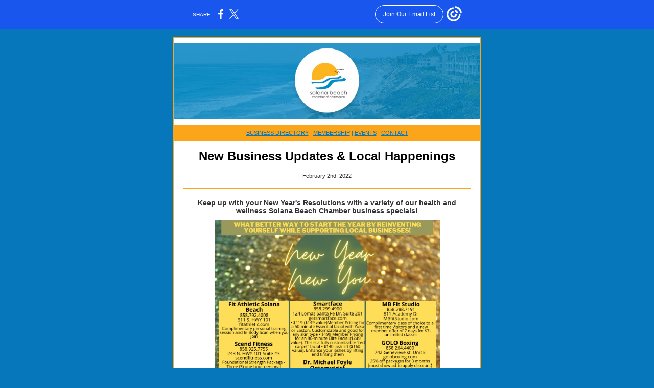

--- FILE ---
content_type: text/html; charset=utf-8
request_url: https://myemail.constantcontact.com/New-Business-Updates---Local-Happenings----Solana-Beach-Chamber-of-Commerce.html?soid=1102911954606&aid=hSoJTBfV9kk
body_size: 20554
content:
<!DOCTYPE html><html xmlns:fb="https://www.facebook.com/2008/fbml"><head><meta property="og:title" content="New Business Updates &amp; Local Happenings  | Solana Beach Chamber of Commerce"><meta property="og:site_name" content="Solana Beach Chamber of Commerce"><meta property="og:type" content="article"><meta property="twitter:image" content="https://files.constantcontact.com/eaedcaac001/ab31cf7d-620f-438b-8b15-fd0f05046d40.jpg"><meta property="og:image" content="https://files.constantcontact.com/eaedcaac001/ab31cf7d-620f-438b-8b15-fd0f05046d40.jpg"><meta property="og:image:width" content="600"><meta property="og:image" content="https://files.constantcontact.com/eaedcaac001/adb5938e-839a-4f5e-830c-f3dbc8b9091a.png"><meta property="og:image:width" content="441"><meta property="og:image" content="https://files.constantcontact.com/eaedcaac001/b8d5c7f9-0577-465b-a272-0da581203e0b.jpg"><meta property="og:image:width" content="259"><meta property="og:image" content="https://files.constantcontact.com/eaedcaac001/ff1ffec4-372d-4f47-b2ce-8edb7d02d881.jpg"><meta property="og:image:width" content="266"><meta property="og:image" content="https://files.constantcontact.com/eaedcaac001/82275127-7378-4cf0-9914-dbd6f5d4408e.png"><meta property="og:image:width" content="292"><meta property="og:image" content="https://files.constantcontact.com/eaedcaac001/d8c596cf-827c-4630-83f0-a08aa579cc37.jpg"><meta property="og:image:width" content="251"><meta property="og:image" content="https://files.constantcontact.com/eaedcaac001/f14a803f-8261-4d6a-8171-240367f71411.jpg"><meta property="og:image:width" content="300"><meta property="og:image" content="https://files.constantcontact.com/eaedcaac001/e08c7a7c-7607-4fec-85a4-a0b846fc07c7.png"><meta property="og:image:width" content="300"><meta property="og:image" content="https://files.constantcontact.com/eaedcaac001/a7486a59-a617-4df2-a643-355a3baa535a.jpg"><meta property="og:image:width" content="300"><meta property="og:image" content="https://files.constantcontact.com/eaedcaac001/2bec969a-3dd4-4f89-ad6c-9f8b88c609b3.png"><meta property="og:image:width" content="204"><meta property="og:image" content="https://files.constantcontact.com/eaedcaac001/dec4d642-393c-4f15-97d8-ec5796ca9aa1.png"><meta property="og:image:width" content="204"><meta property="og:image" content="https://files.constantcontact.com/eaedcaac001/276228fc-a2d2-443d-af87-2183bc36c7ef.png"><meta property="og:image:width" content="204"><meta property="og:image" content="https://files.constantcontact.com/eaedcaac001/1defae26-fb37-42e6-b60f-67ebb5d555c4.jpg"><meta property="og:image:width" content="205"><meta property="og:image" content="https://files.constantcontact.com/eaedcaac001/29261380-7d56-4547-91e1-53f8b1a791cd.jpg"><meta property="og:image:width" content="204"><meta property="og:image" content="https://files.constantcontact.com/eaedcaac001/6b1fd31e-f93d-4fa3-bd73-a453496f8a97.png"><meta property="og:image:width" content="300"><meta property="og:image" content="https://files.constantcontact.com/eaedcaac001/23c6042d-4001-4ef4-9912-4208a989d78a.jpg"><meta property="og:image:width" content="299"><meta property="og:image" content="https://files.constantcontact.com/eaedcaac001/ec399981-bdaa-42ed-9588-e5966f8d1770.png"><meta property="og:image:width" content="264"><meta property="og:image" content="https://files.constantcontact.com/eaedcaac001/42579d2e-bc25-4504-8a6c-fe8570d65db3.jpg"><meta property="og:image:width" content="197"><meta property="og:image" content="https://files.constantcontact.com/eaedcaac001/9f099f60-27b5-4c51-bccb-53ae5bd33324.png"><meta property="og:image:width" content="204"><meta property="og:image" content="https://files.constantcontact.com/eaedcaac001/4592ca34-a9c2-4e69-bc3b-bcc4283432ca.png"><meta property="og:image:width" content="204"><meta property="og:image" content="https://files.constantcontact.com/eaedcaac001/e25dc272-4b48-4670-b1e4-3c83285f03a4.png"><meta property="og:image:width" content="298"><meta property="og:image" content="https://files.constantcontact.com/eaedcaac001/6c76dd66-75ee-436c-b586-bfd754abe12f.jpg"><meta property="og:image:width" content="299"><meta property="og:image" content="https://files.constantcontact.com/eaedcaac001/86afda5b-c898-4f0a-b102-513ab58ca907.jpg"><meta property="og:image:width" content="300"><meta property="og:image" content="https://files.constantcontact.com/eaedcaac001/49b6f6d3-1358-4463-8188-85aeb2615ef3.png"><meta property="og:image:width" content="300"><meta property="og:image" content="https://files.constantcontact.com/eaedcaac001/521a8c95-6dd0-4c19-be89-caca490ca405.png"><meta property="og:image:width" content="300"><meta property="og:image" content="https://files.constantcontact.com/eaedcaac001/c7e64a91-7968-44ef-b108-dae3d142119a.png"><meta property="og:image:width" content="300"><meta property="og:image" content="https://files.constantcontact.com/eaedcaac001/39a1b2b0-bbfa-47b3-9ae9-27fd56ff4382.jpg"><meta property="og:image:width" content="273"><meta property="og:image" content="https://files.constantcontact.com/eaedcaac001/388060b1-6981-4c4e-bb9b-ac98caf6231c.png"><meta property="og:image:width" content="300"><meta property="og:image" content="https://files.constantcontact.com/eaedcaac001/70ca32d2-d159-4450-90fc-e006c7e90aaa.jpg"><meta property="og:image:width" content="277"><meta property="og:image" content="https://files.constantcontact.com/eaedcaac001/1ce9a29a-10b8-4975-9f96-1d964ecd9fef.jpg"><meta property="og:image:width" content="300"><meta property="og:image" content="https://files.constantcontact.com/eaedcaac001/bc2d053c-658f-4766-9c5b-5731735459cb.jpg"><meta property="og:image:width" content="300"><meta property="og:image" content="https://files.constantcontact.com/eaedcaac001/a89275fc-26ba-4101-a63a-f9e1097b7afe.png"><meta property="og:image:width" content="266"><meta property="og:image" content="https://files.constantcontact.com/eaedcaac001/0d84849d-3454-4f61-a576-9d64e90ef426.png"><meta property="og:image:width" content="287"><meta property="og:image" content="https://files.constantcontact.com/eaedcaac001/45ad93d4-587b-43a4-a6e3-d6e48d5fd619.png"><meta property="og:image:width" content="198"><meta property="og:image" content="https://files.constantcontact.com/eaedcaac001/e1f8b926-03db-4f0a-a870-8b2beb3e721b.png"><meta property="og:image:width" content="198"><meta property="og:image" content="https://files.constantcontact.com/eaedcaac001/ae0a58d3-4e69-4583-bcb7-803b34127412.jpg"><meta property="og:image:width" content="285"><meta property="og:image" content="https://files.constantcontact.com/eaedcaac001/42393748-53df-43f6-ad17-085cc19d3c6d.jpg"><meta property="og:image:width" content="300"><meta property="og:image" content="https://files.constantcontact.com/eaedcaac001/01755c4d-6107-4f45-b1e8-cb7fafec8311.jpg"><meta property="og:image:width" content="300"><meta property="og:image" content="https://files.constantcontact.com/eaedcaac001/ad6ddbf5-4655-40d9-ac84-fc3046efc8e1.png"><meta property="og:image:width" content="198"><meta property="og:image" content="https://files.constantcontact.com/eaedcaac001/5aa4dd39-f1fb-4b94-9b0d-67c60513c4d0.jpg"><meta property="og:image:width" content="198"><meta property="og:image" content="https://files.constantcontact.com/eaedcaac001/b890c452-492f-4164-a72a-6b330ef9295b.jpg"><meta property="og:image:width" content="198"><meta property="og:image" content="https://files.constantcontact.com/eaedcaac001/70492a3b-05ed-45f2-830d-ebf3da1326c3.jpg"><meta property="og:image:width" content="300"><meta property="og:image" content="https://files.constantcontact.com/eaedcaac001/b46ef9fe-2dde-4520-b3d3-7fbeb38b3c69.png"><meta property="og:image:width" content="196"><meta property="og:image" content="https://files.constantcontact.com/eaedcaac001/ff7ddd5a-c469-45c5-9575-b78ff2a28cbf.png"><meta property="og:image:width" content="198"><meta property="og:image" content="https://files.constantcontact.com/eaedcaac001/84bf633d-428d-44f5-9d69-29a7d5a52e24.jpg"><meta property="og:image:width" content="198"><meta property="og:image" content="https://files.constantcontact.com/eaedcaac001/4f9756e9-0752-45aa-b2af-94e2972c48b7.jpg"><meta property="og:image:width" content="300"><meta property="og:image" content="https://web-extract.constantcontact.com/v1/thumbnail?url=https://i.ytimg.com/vi/Ao_PfZ0bUJY/hqdefault.jpg"><meta property="og:image:width" content="275"><meta property="og:description" content="Check out what's new in our local community... BUSINESS DIRECTORY | MEMBERSHIP | EVENTS | CONTACT New Business Updates &amp; Local Happenings February 2nd, 2022 Keep up with your New Year's Resolutions wi">
<meta content="text/html; charset=utf-8" http-equiv="Content-Type">
<meta content="width=device-width, initial-scale=1.0" name="viewport">
<meta charset="UTF-8">
<meta name="viewport" content="width=device-width, initial-scale=1, maximum-scale=1">
<!--[if gte mso 9]>
<style id="ol-styles">
/* OUTLOOK-SPECIFIC STYLES */
li {
text-indent: -1em;
padding: 0;
margin: 0;
line-height: 1.2;
}
ul, ol {
padding: 0;
margin: 0 0 0 40px;
}
p {
margin: 0;
padding: 0;
margin-bottom: 0;
}
sup {
font-size: 85% !important;
}
sub {
font-size: 85% !important;
}
</style>
<![endif]-->
<style id="template-styles-head" data-premailer="ignore">
.footer-main-width {
width: 614px!important;
max-width: 614px;
}
table {
border-collapse: collapse;
table-layout: fixed;
}
.bgimage {
table-layout: auto;
}
.preheader-container {
color: transparent;
display: none;
font-size: 1px;
line-height: 1px;
max-height: 0px;
max-width: 0px;
opacity: 0;
overflow: hidden;
}
/* LIST AND p STYLE OVERRIDES */
.editor-text p {
margin: 0;
padding: 0;
margin-bottom: 0;
}
.editor-text ul,
.editor-text ol {
padding: 0;
margin: 0 0 0 40px;
}
.editor-text li {
padding: 0;
margin: 0;
line-height: 1.2;
}
/* ==================================================
CLIENT/BROWSER SPECIFIC OVERRIDES
================================================== */
/* IE: correctly scale images with w/h attbs */
img {
-ms-interpolation-mode: bicubic;
}
/* Text Link Style Reset */
a {
text-decoration: underline;
}
/* iOS: Autolink styles inherited */
a[x-apple-data-detectors] {
text-decoration: underline !important;
font-size: inherit !important;
font-family: inherit !important;
font-weight: inherit !important;
line-height: inherit !important;
color: inherit !important;
}
/* FF/Chrome: Smooth font rendering */
.editor-text, .MainTextFullWidth {
-webkit-font-smoothing: antialiased;
-moz-osx-font-smoothing: grayscale;
}
/* Gmail/Web viewport fix */
u + .body .template-body {
width: 614px;
}
@media only screen and (max-width:480px) {
u + .body .template-body {
width: 100% !important;
}
}
/* Office365/Outlook.com image reset */
[office365] button, [office365] .divider-base div, [office365] .spacer-base div, [office365] .editor-image div { display: block !important; }
</style>
<style>@media only screen and (max-width:480px) {
table {
border-collapse: collapse;
}
.main-width {
width: 100% !important;
}
.mobile-hidden {
display: none !important;
}
td.OneColumnMobile {
display: block !important;
}
.OneColumnMobile {
width: 100% !important;
}
td.editor-col .editor-text {
padding-left: 20px !important; padding-right: 20px !important;
}
td.editor-col .editor-image.editor-image-hspace-on td {
padding-left: 20px !important; padding-right: 20px !important;
}
td.editor-col .editor-button-container {
padding-left: 20px !important; padding-right: 20px !important;
}
td.editor-col .editor-social td {
padding-left: 20px !important; padding-right: 20px !important;
}
td.editor-col .block-margin {
padding-left: 20px !important; padding-right: 20px !important;
}
td.editor-col td.block-margin .editor-text {
padding-left: 0px !important; padding-right: 0px !important;
}
td.editor-col td.block-margin .editor-image.editor-image-hspace-on td {
padding-left: 0px !important; padding-right: 0px !important;
}
td.editor-col td.block-margin .editor-button-container {
padding-left: 0px !important; padding-right: 0px !important;
}
td.editor-col td.block-margin .editor-social td {
padding-left: 0px !important; padding-right: 0px !important;
}
.editor-button td > table tr > td {
padding: 0px 0px 0px 0px !important;
}
.editor-button td > table tr > td td {
padding: 14px 14px 14px 14px !important;
}
.layout {
padding: 15px 9px 15px 9px !important;
}
.layout-container-border {
padding: 1px 1px 1px 1px !important;
}
.layout-container {
padding: 0px 0px 0px 0px !important;
}
.editor-image img {
width: auto !important; margin-left: auto !important; margin-right: auto !important;
}
.editor-image .image-cell {
padding-bottom: 15px !important;
}
.editor-text {
font-size: 16px !important;
}
.section-headline-text {
font-size: 24px !important;
}
.headline-text {
font-size: 24px !important;
}
.subheadline-text {
font-size: 20px !important;
}
.feature {
padding-top: 0px !important; padding-bottom: 0px !important;
}
.layout-outer {
padding: 0px 20px !important;
}
.feature-heading-text {
font-size: 20px !important;
}
.feature-text {
font-size: 16px !important;
}
.split.editor-col {
margin-top: 0px !important;
}
.split.editor-col ~ .split.editor-col {
margin-top: 10px !important;
}
.split-layout-margin {
padding: 0px 20px !important;
}
.article {
padding-top: 0px !important; padding-bottom: 0px !important;
}
.article-heading-text {
font-size: 20px !important;
}
.article-text {
font-size: 16px !important;
}
.social-container {
text-align: center !important;
}
.social-text {
font-size: 14px !important;
}
.cpn-heading-text {
font-size: 28px !important;
}
.editor-cpn-heading-text {
font-size: 28px !important;
}
td.col-divided .editor-col {
border-right: 0px solid #FBA51B !important; border-bottom: 1px solid #FBA51B !important;
}
td.col-divided td.editor-col:last-of-type {
border-bottom: 0 !important;
}
.col-divided {
padding: 0 20px !important;
}
td.col-divided .editor-col .editor-text {
padding-left: 0px !important; padding-right: 0px !important;
}
td.col-divided .editor-col .editor-image.editor-image-hspace-on td {
padding-left: 0px !important; padding-right: 0px !important;
}
td.col-divided .editor-col .editor-button-container {
padding-left: 0px !important; padding-right: 0px !important;
}
td.col-divided .editor-col .editor-social td {
padding-left: 0px !important; padding-right: 0px !important;
}
td.col-divided .editor-col .block-margin {
padding-left: 0px !important; padding-right: 0px !important;
}
.action-block .poll-answer {
width: 100% !important; display: block !important;
}
.action-block .poll-button {
width: 100% !important;
}
div.MobileFooter {
font-size: 11px !important;
}
td.FooterMobile {
padding: 0px 10px 0px 10px !important;
}
td.MainCenter {
width: 100% !important;
}
table.MainSide {
display: none !important;
}
img.MainSide {
display: none !important;
}
td.MainSide {
display: none !important;
}
.rsvp-button-inner {
padding: 0px 0px 10px 0px !important;
}
.rsvp-button-outer {
width: 100% !important; max-width: 100% !important;
}
.footer-main-width {
width: 100% !important;
}
.footer-mobile-hidden {
display: none !important;
}
.footer-mobile-hidden {
display: none !important;
}
.footer-column {
display: block !important;
}
.footer-mobile-stack {
display: block !important;
}
.footer-mobile-stack-padding {
padding-top: 3px;
}
}
@media only screen and (max-width:320px) {
.layout {
padding: 0px 0px 0px 0px !important;
}
}
@media screen {
@font-face {
font-family: ''; font-style: normal; font-weight: 400; src: local(''), local(''), url() format(''); unicode-range: U+0000-00FF, U+0131, U+0152-0153, U+02C6, U+02DA, U+02DC, U+2000-206F, U+2074, U+20AC, U+2212, U+2215;
}
}
</style>
<title>New Business Updates &amp; Local Happenings  | Solana Beach Chamber of Commerce</title><script type="text/javascript">
var __plink_targets = {
"linkedin.post": "https://s.rs6.net/t?sid=1102911954606&e=hSoJTBfV9kk&c=4&r=1",
"addthis.share": "https://s.rs6.net/t?sid=1102911954606&e=hSoJTBfV9kk&c=5&r=1",
"facebook.like": "https://s.rs6.net/t?sid=1102911954606&e=hSoJTBfV9kk&c=2&r=0",
"twitter.tweet": "https://s.rs6.net/t?sid=1102911954606&e=hSoJTBfV9kk&c=3&r=1",
"x.tweet": "https://s.rs6.net/t?sid=1102911954606&e=hSoJTBfV9kk&c=3&r=1",
"facebook.share": "https://s.rs6.net/t?sid=1102911954606&e=hSoJTBfV9kk&c=1&r=1",
"facebook.send": "https://s.rs6.net/t?sid=1102911954606&e=hSoJTBfV9kk&c=6&r=0",
"permalink.view": "https://s.rs6.net/t?sid=1102911954606&e=hSoJTBfV9kk&c=0&r=0"
};
</script>
<script type="text/javascript" src="https://myemail-op.constantcontact.com/page/js/campaignPage.js?soid=ovxzkfdab&visitorHost=https%3A%2F%2Fvisitor.constantcontact.com&pageName=New%20Business%20Updates%20%26%20Local%20Happenings%20%20%7C%20Solana%20Beach%20Chamber%20of%20Commerce"></script>
</head>
<body class="body" align="center" style="width: 100%; min-width: 100%; -webkit-text-size-adjust: 100%; -ms-text-size-adjust: 100%; background-color: #0677BB; margin: 0px; padding: 0px;" bgcolor="#0677BB">
<table class="template-body" border="0" cellpadding="0" cellspacing="0" style="text-align: center; min-width: 100%;" width="100%">
<tbody><tr>
<td class="preheader-container">
<div>
<div id="preheader" style="display: none; font-size: 1px; color: transparent; line-height: 1px; max-height: 0px; max-width: 0px; opacity: 0; overflow: hidden;">
<span data-entity-ref="preheader">Check out what's new in our local community...</span>
</div>

</div>
</td>
</tr>
<tr>
<td class="template-shell-container" align="center">
<div class="bgcolor" style="background-color: #0677BB;">
<table class="bgimage" width="100%" border="0" cellpadding="0" cellspacing="0" style="background-color: #0677BB;" bgcolor="#0677BB">
<tbody>
<tr>
<td align="center">
<table class="main-width" width="614" align="center" border="0" cellpadding="0" cellspacing="0" style="width: 614px;">
<tbody>
<tr>
<td class="layout" align="center" valign="top" style="padding: 15px 5px;">
<table width="100%" align="center" border="0" cellpadding="0" cellspacing="0">
<tbody>
<tr>
<td class="layout-container-border" align="center" valign="top" style="background-color: #FBA51B; padding: 2px;" bgcolor="#FBA51B">
<table width="100%" align="center" border="0" cellpadding="0" cellspacing="0" style="background-color: #FBA51B;" bgcolor="#FBA51B">
<tbody>
<tr>
<td class="layout-container" align="center" valign="top" style="background-color: #ffffff; padding: 0;" bgcolor="#ffffff">
<div class="">
<table width="100%" cellpadding="0" cellspacing="0" border="0" class="galileo-ap-layout-editor" style="min-width: 100%;">
<tbody>
<tr>
<td class="editor-logo editor-col OneColumnMobile" width="100%" align="left" valign="top">
<div class="gl-contains-image">
<table class="editor-image logo-container editor-image-vspace-on" style="min-width: 100%;" width="100%" cellpadding="0" cellspacing="0" border="0">
<tbody>
<tr>
<td align="center" valign="top" style="padding-top: 10px; padding-bottom: 10px;">
<div class="publish-container">
<a href="https://solanabeachchamber.com/">
<img alt="" class="" style="display: block; height: auto; max-width: 100%;" width="600" border="0" hspace="0" vspace="0" src="https://files.constantcontact.com/eaedcaac001/ab31cf7d-620f-438b-8b15-fd0f05046d40.jpg">
</a>
</div>
</td>
</tr>
</tbody>
</table>
</div>
</td>
</tr>
</tbody>
</table>
<table width="100%" cellpadding="0" cellspacing="0" border="0" class="galileo-ap-layout-editor" style="min-width: 100%;">
<tbody>
<tr>
<td class=" editor-col OneColumnMobile" width="100%" align="" valign="top" style="background-color: rgb(251, 165, 27);" bgcolor="FBA51B">
<div class="gl-contains-text">
<table width="100%" style="min-width: 100%;" cellpadding="0" cellspacing="0" border="0">
<tbody>
<tr>
<td class="editor-text article-text" align="left" valign="top" style="font-family: Verdana, Geneva, sans-serif; font-size: 11px; color: #303030; text-align: left; display: block; word-wrap: break-word; line-height: 1.2; padding: 10px 20px;">
<div></div>
<div class="text-container galileo-ap-content-editor"><div><div style="text-align: center;" align="center">
<a href="https://solanabeachchamber.com/business-directory/" rel="noopener noreferrer" target="_blank" style="color: rgb(6, 119, 187); font-weight: normal; font-style: normal; text-decoration: underline;">BUSINESS DIRECTORY</a><span style="color: rgb(6, 119, 187);"> | </span><a href="https://solanabeachchamber.com/membership/" rel="noopener noreferrer" target="_blank" style="color: rgb(6, 119, 187); font-weight: normal; font-style: normal; text-decoration: underline;">MEMBERSHIP</a><span style="color: rgb(6, 119, 187);"> | </span><a href="https://solanabeachchamber.com/events/" rel="noopener noreferrer" target="_blank" style="color: rgb(6, 119, 187); font-weight: normal; font-style: normal; text-decoration: underline;">EVENTS</a><span style="color: rgb(6, 119, 187);"> | </span><a href="https://solanabeachchamber.com/contact/" rel="noopener noreferrer" target="_blank" style="color: rgb(6, 119, 187); font-weight: normal; font-style: normal; text-decoration: underline;">CONTACT</a>
</div></div></div>
</td>
</tr>
</tbody>
</table>
</div>
</td>
</tr>
</tbody>
</table>
<table width="100%" cellpadding="0" cellspacing="0" border="0" class="galileo-ap-layout-editor" style="min-width: 100%;">
<tbody>
<tr>
<td class="headline editor-col OneColumnMobile" width="100%" align="left" valign="top">
<div class="gl-contains-text">
<table width="100%" style="min-width: 100%;" cellpadding="0" cellspacing="0" border="0">
<tbody>
<tr>
<td class="editor-text headline-text" align="left" valign="top" style="line-height: 1; font-family: Georgia, 'Times New Roman', Times, serif; font-size: 32px; color: #000000; text-align: center; display: block; word-wrap: break-word; font-style: italic; padding: 10px 20px;">
<div></div>
<div class="text-container galileo-ap-content-editor"><div><div><span style="font-size: 24px; font-family: Verdana, Geneva, sans-serif; font-style: normal; font-weight: bold;">New Business Updates &amp; Local Happenings</span></div></div></div>
</td>
</tr>
</tbody>
</table>
</div>
</td>
</tr>
</tbody>
</table>
<table width="100%" cellpadding="0" cellspacing="0" border="0" class="galileo-ap-layout-editor" style="min-width: 100%;">
<tbody>
<tr>
<td class=" editor-col OneColumnMobile" width="100%" align="" valign="top">
<div class="gl-contains-text">
<table width="100%" style="min-width: 100%;" cellpadding="0" cellspacing="0" border="0">
<tbody>
<tr>
<td class="editor-text editor-text " align="left" valign="top" style="line-height: 1; font-family: Verdana, Geneva, sans-serif; font-size: 11px; color: #303030; text-align: left; display: block; word-wrap: break-word; padding: 10px 20px;">
<div></div>
<div class="text-container galileo-ap-content-editor"><div><div style="text-align: center;" align="center">February 2nd, 2022</div></div></div>
</td>
</tr>
</tbody>
</table>
</div>
</td>
</tr>
</tbody>
</table>
<table width="100%" cellpadding="0" cellspacing="0" border="0" class="galileo-ap-layout-editor" style="min-width: 100%;">
<tbody>
<tr>
<td class=" editor-col OneColumnMobile" width="100%" align="" valign="top">
<div class="gl-contains-divider">
<table class="editor-divider" width="100%" cellpadding="0" cellspacing="0" border="0" style="min-width: 100%;">
<tbody>
<tr>
<td class="" align="center" valign="top">
<table width="100%" class="galileo-ap-content-editor" style="cursor: default; min-width: 100%;">
<tbody>
<tr>
<td class="divider-base divider-solid" width="100%" align="center" valign="top" style="padding: 9px 0;">
<table cellpadding="0" cellspacing="0" border="0" align="center" style="height: 1px; width: 94%; min-width: 94%;">
<tbody>
<tr>
<td height="1" align="center" style="border-bottom-style: none; height: 1px; line-height: 1px; padding-bottom: 0px; background-color: #FBA51B;" bgcolor="#FBA51B">
<div><img alt="" width="5" height="1" border="0" hspace="0" vspace="0" src="https://imgssl.constantcontact.com/letters/images/1101116784221/S.gif" style="display: block; height: 1px; width: 5px;"></div>
</td>
</tr>
</tbody>
</table>
</td>
</tr>
</tbody>
</table>
</td>
</tr>
</tbody>
</table>
</div>
</td>
</tr>
</tbody>
</table>
<table width="100%" cellpadding="0" cellspacing="0" border="0" class="galileo-ap-layout-editor" style="min-width: 100%;">
<tbody>
<tr>
<td class=" editor-col OneColumnMobile" width="100%" align="" valign="top">
<div class="gl-contains-text">
<table width="100%" style="min-width: 100%;" cellpadding="0" cellspacing="0" border="0">
<tbody>
<tr>
<td class="editor-text editor-text " align="left" valign="top" style="font-family: Verdana, Geneva, sans-serif; font-size: 11px; color: #303030; text-align: left; display: block; word-wrap: break-word; line-height: 1.2; padding: 10px 20px;">
<div></div>
<div class="text-container galileo-ap-content-editor"><div><div style="text-align: center;" align="center"><span style="font-weight: bold; font-size: 14px;">Keep up with your New Year's Resolutions with a variety of our health and wellness Solana Beach Chamber business specials!</span></div></div></div>
</td>
</tr>
</tbody>
</table>
</div>
</td>
</tr>
</tbody>
</table>
<table width="100%" cellpadding="0" cellspacing="0" border="0" class="galileo-ap-layout-editor" style="min-width: 100%;">
<tbody>
<tr>
<td class=" editor-col OneColumnMobile" width="100%" align="" valign="top">
<div class="gl-contains-image">
<table class="editor-image editor-image" style="min-width: 100%;" width="100%" cellpadding="0" cellspacing="0" border="0">
<tbody>
<tr>
<td align="center" valign="top" style="padding-top: 0px; padding-bottom: 0px;">
<div class="publish-container">
<a href="https://visitsolanabeach.com/">
<img alt="" class="" style="display: block; height: auto !important; max-width: 100% !important;" width="441" border="0" hspace="0" vspace="0" src="https://files.constantcontact.com/eaedcaac001/adb5938e-839a-4f5e-830c-f3dbc8b9091a.png">
</a>
</div>
</td>
</tr>
</tbody>
</table>
</div>
</td>
</tr>
</tbody>
</table>
<table width="100%" cellpadding="0" cellspacing="0" border="0" class="galileo-ap-layout-editor" style="min-width: 100%;">
<tbody>
<tr>
<td class=" editor-col OneColumnMobile" width="100%" align="" valign="top">
<div class="gl-contains-divider">
<table class="editor-divider" width="100%" cellpadding="0" cellspacing="0" border="0" style="min-width: 100%;">
<tbody>
<tr>
<td class="" align="center" valign="top">
<table width="100%" class="galileo-ap-content-editor" style="cursor: default; min-width: 100%;">
<tbody>
<tr>
<td class="divider-base divider-solid" width="100%" align="center" valign="top" style="padding: 9px 0px 1px;">
<table cellpadding="0" cellspacing="0" border="0" align="center" style="width: 94%; min-width: 94%; height: 1px;">
<tbody>
<tr>
<td height="1" align="center" style="padding-bottom: 0px; border-bottom-style: none; height: 1px; line-height: 1px; background-color: #FBA51B;" bgcolor="#FBA51B">
<div><img alt="" width="5" height="1" border="0" hspace="0" vspace="0" src="https://imgssl.constantcontact.com/letters/images/1101116784221/S.gif" style="display: block; height: 1px; width: 5px;"></div>
</td>
</tr>
</tbody>
</table>
</td>
</tr>
</tbody>
</table>
</td>
</tr>
</tbody>
</table>
</div>
</td>
</tr>
</tbody>
</table>
<table width="100%" cellpadding="0" cellspacing="0" border="0" class="galileo-ap-layout-editor" style="min-width: 100%;">
<tbody>
<tr>
</tr>
</tbody>
</table>
<table width="100%" cellpadding="0" cellspacing="0" border="0" class="galileo-ap-layout-editor" style="min-width: 100%;">
<tbody>
<tr>
<td class=" editor-col OneColumnMobile" width="100%" align="" valign="top">
<div class="gl-contains-divider">
<table class="editor-divider" width="100%" cellpadding="0" cellspacing="0" border="0" style="min-width: 100%;">
<tbody>
<tr>
<td class="" align="center" valign="top">
<table width="100%" class="galileo-ap-content-editor" style="cursor: default; min-width: 100%;">
<tbody>
<tr>
<td class="divider-base divider-solid" width="100%" align="center" valign="top" style="padding: 1px 0px 9px;">
<table cellpadding="0" cellspacing="0" border="0" align="center" style="width: 94%; min-width: 94%; height: 1px;">
<tbody>
<tr>
<td height="1" align="center" style="padding-bottom: 0px; border-bottom-style: none; height: 1px; line-height: 1px; background-color: #FBA51B;" bgcolor="#FBA51B">
<div><img alt="" width="5" height="1" border="0" hspace="0" vspace="0" src="https://imgssl.constantcontact.com/letters/images/1101116784221/S.gif" style="display: block; height: 1px; width: 5px;"></div>
</td>
</tr>
</tbody>
</table>
</td>
</tr>
</tbody>
</table>
</td>
</tr>
</tbody>
</table>
</div>
</td>
</tr>
</tbody>
</table>
<table width="100%" cellpadding="0" cellspacing="0" border="0" class="galileo-ap-layout-editor" style="min-width: 100%;">
<tbody>
<tr>
<td class="two-column editor-col OneColumnMobile" width="50%" align="left" valign="top">
<div><div class="column-resize-bar">
<span class="line"></span>
<span class="grabber"></span>
</div></div>
<div class="gl-contains-text">
<table width="100%" style="min-width: 100%;" cellpadding="0" cellspacing="0" border="0">
<tbody>
<tr>
<td class="editor-text " align="left" valign="top" style="line-height: 1.5; font-family: Verdana, Geneva, sans-serif; font-size: 11px; color: #303030; text-align: left; display: block; word-wrap: break-word; padding: 10px 10px 10px 20px;">
<div></div>
<div class="text-container galileo-ap-content-editor"><div>
<div><span style="font-size: 14px; color: rgb(6, 119, 187); font-weight: bold;">NEW MEMBERS</span></div>
<div><a href="https://solanabeachchamber.com/listing/ascension-performance/" rel="noopener noreferrer" target="_blank" style="color: #0677BB; font-weight: normal; font-style: normal; text-decoration: underline;">Ascension Performance</a></div>
<div><a href="https://solanabeachchamber.com/listing/local-umbrella-media/" rel="noopener noreferrer" target="_blank" style="color: #0677BB; font-weight: normal; font-style: normal; text-decoration: underline;">Local Umbrella Media</a></div>
<div><a href="https://solanabeachchamber.com/listing/love-create-help/" rel="noopener noreferrer" target="_blank" style="color: #0677BB; font-weight: normal; font-style: normal; text-decoration: underline;">Love Create Help</a></div>
<div><a href="https://solanabeachchamber.com/listing/n8iv-beauty/" rel="noopener noreferrer" target="_blank" style="color: #0677BB; font-weight: normal; font-style: normal; text-decoration: underline;">N8iV Beauty</a></div>
<div><a href="https://solanabeachchamber.com/listing/orangetheory-fitness-solana-beach/" rel="noopener noreferrer" target="_blank" style="color: #0677BB; font-weight: normal; font-style: normal; text-decoration: underline;">Orangetheory Fitness</a></div>
<div><a href="https://solanabeachchamber.com/listing/western-financial-corporation/" rel="noopener noreferrer" target="_blank" style="color: #0677BB; font-weight: normal; font-style: normal; text-decoration: underline;">Western Financial Corporation</a></div>
<div><br></div>
<div><span style="font-size: 14px; color: rgb(6, 119, 187); font-weight: bold;">RENEWALS</span></div>
<div><a href="https://solanabeachchamber.com/listing/edco-waste-and-recycling-services/" rel="noopener noreferrer" target="_blank" style="color: #0677BB; font-weight: normal; font-style: normal; text-decoration: underline;">EDCO Waste &amp; Recycling Service</a></div>
<div><a href="https://solanabeachchamber.com/listing/exclusive-collections-gallery/" rel="noopener noreferrer" target="_blank" style="color: #0677BB; font-weight: normal; font-style: normal; text-decoration: underline;">Exclusive Collections Gallery</a></div>
<div><a href="https://solanabeachchamber.com/listing/san-diego-gas-electric-sdge/" rel="noopener noreferrer" target="_blank" style="color: #0677BB; font-weight: normal; font-style: normal; text-decoration: underline;">San Diego Gas &amp; Electric (SDG&amp;E)</a></div>
<div><a href="https://solanabeachchamber.com/listing/scend-fitness/" rel="noopener noreferrer" target="_blank" style="color: #0677BB; font-weight: normal; font-style: normal; text-decoration: underline;">Scend Fitness</a></div>
<div><a href="https://solanabeachchamber.com/listing/solana-beach-family-optometry/" rel="noopener noreferrer" target="_blank" style="color: #0677BB; font-weight: normal; font-style: normal; text-decoration: underline;">Solana Beach Family Optometry</a></div>
<div><a href="https://solanabeachchamber.com/listing/zego-powered-by-pay-lease/" rel="noopener noreferrer" target="_blank" style="color: #0677BB; font-weight: normal; font-style: normal; text-decoration: underline;">Zego (Powered By Pay Lease)</a></div>
</div></div>
</td>
</tr>
</tbody>
</table>
</div>
<div class="gl-contains-divider">
<table class="editor-divider" width="100%" cellpadding="0" cellspacing="0" border="0" style="min-width: 100%;">
<tbody>
<tr>
<td class="" align="center" valign="top">
<table width="100%" class="galileo-ap-content-editor" style="cursor: default; min-width: 100%;">
<tbody>
<tr>
<td class="divider-base divider-solid" width="100%" align="center" valign="top" style="padding: 2px 0px;">
<table cellpadding="0" cellspacing="0" border="0" align="center" style="width: 94%; min-width: 94%; height: 1px;">
<tbody>
<tr>
<td height="1" align="center" style="padding-bottom: 0px; border-bottom-style: none; height: 1px; line-height: 1px; background-color: #FBA51B;" bgcolor="#FBA51B">
<div><img alt="" width="5" height="1" border="0" hspace="0" vspace="0" src="https://imgssl.constantcontact.com/letters/images/1101116784221/S.gif" style="display: block; height: 1px; width: 5px;"></div>
</td>
</tr>
</tbody>
</table>
</td>
</tr>
</tbody>
</table>
</td>
</tr>
</tbody>
</table>
</div>
<div class="gl-contains-text">
<table width="100%" style="min-width: 100%;" cellpadding="0" cellspacing="0" border="0">
<tbody>
<tr>
<td class="editor-text " align="left" valign="top" style="font-family: Verdana, Geneva, sans-serif; font-size: 11px; color: #303030; text-align: left; display: block; word-wrap: break-word; line-height: 1.2; padding: 10px 10px 10px 20px;">
<div></div>
<div class="text-container galileo-ap-content-editor"><div>
<div style="text-align: center;" align="center"><span style="font-size: 14px; color: rgb(38, 68, 132);">Thank You Partner Members!</span></div>
<div><br></div>
<div><a href="https://solanabeachchamber.com/listing/doctor-doctor/" rel="noopener noreferrer" target="_blank" style="color: #0677BB; font-weight: normal; font-style: normal; text-decoration: underline;">Doctor Doctor</a></div>
<div><a href="https://solanabeachchamber.com/listing/exclusive-collections-gallery/" rel="noopener noreferrer" target="_blank" style="color: #0677BB; font-weight: normal; font-style: normal; text-decoration: underline;">Exclusive Collections Gallery</a></div>
<div><a href="https://solanabeachchamber.com/listing/local-umbrella-media/" rel="noopener noreferrer" target="_blank" style="color: #0677BB; font-weight: normal; font-style: normal; text-decoration: underline;">Local Umbrella Media</a></div>
<div><a href="https://solanabeachchamber.com/listing/mb-fit-studio-opening-early-2022/" rel="noopener noreferrer" target="_blank" style="color: #0677BB; font-weight: normal; font-style: normal; text-decoration: underline;">MB Fit Studio</a></div>
<div><a href="https://solanabeachchamber.com/listing/north-county-transit-district/" rel="noopener noreferrer" target="_blank" style="color: #0677BB; font-weight: normal; font-style: normal; text-decoration: underline;">North County Transit District</a></div>
<div><a href="https://solanabeachchamber.com/listing/partner-in-aging/" rel="noopener noreferrer" target="_blank" style="color: #0677BB; font-weight: normal; font-style: normal; text-decoration: underline;">Partner In Aging</a></div>
<div><a href="https://solanabeachchamber.com/listing/pirch-solana-beach/" rel="noopener noreferrer" target="_blank" style="color: #0677BB; font-weight: normal; font-style: normal; text-decoration: underline;">Pirch</a></div>
<div><a href="https://solanabeachchamber.com/listing/san-diego-gas-electric-sdge/" rel="noopener noreferrer" target="_blank" style="color: #0677BB; font-weight: normal; font-style: normal; text-decoration: underline;">San Diego Gas and Electric (SDG&amp;E)</a></div>
<div><a href="https://solanabeachchamber.com/listing/smartface/" rel="noopener noreferrer" target="_blank" style="color: #0677BB; font-weight: normal; font-style: normal; text-decoration: underline;">Smartface</a></div>
<div><a href="https://solanabeachchamber.com/listing/solana-beach-sun/" rel="noopener noreferrer" target="_blank" style="color: #0677BB; font-weight: normal; font-style: normal; text-decoration: underline;">Solana Beach Sun/Del Mar Times</a></div>
<div><a href="https://solanabeachchamber.com/listing/ting-internet/" rel="noopener noreferrer" target="_blank" style="color: #0677BB; font-weight: normal; font-style: normal; text-decoration: underline;">Ting Internet</a></div>
<div><a href="https://solanabeachchamber.com/listing/zego-powered-by-pay-lease/" rel="noopener noreferrer" target="_blank" style="color: #0677BB; font-weight: normal; font-style: normal; text-decoration: underline;">Zego (Powered By Pay Lease)</a></div>
</div></div>
</td>
</tr>
</tbody>
</table>
</div>
<div class="gl-contains-divider">
<table class="editor-divider" width="100%" cellpadding="0" cellspacing="0" border="0" style="min-width: 100%;">
<tbody>
<tr>
<td class="" align="center" valign="top">
<table width="100%" class="galileo-ap-content-editor" style="cursor: default; min-width: 100%;">
<tbody>
<tr>
<td class="divider-base divider-solid" width="100%" align="center" valign="top" style="padding: 9px 0px;">
<table cellpadding="0" cellspacing="0" border="0" align="center" style="width: 94%; min-width: 94%; height: 1px;">
<tbody>
<tr>
<td height="1" align="center" style="padding-bottom: 0px; border-bottom-style: none; height: 1px; line-height: 1px; background-color: #FBA51B;" bgcolor="#FBA51B">
<div><img alt="" width="5" height="1" border="0" hspace="0" vspace="0" src="https://imgssl.constantcontact.com/letters/images/1101116784221/S.gif" style="display: block; height: 1px; width: 5px;"></div>
</td>
</tr>
</tbody>
</table>
</td>
</tr>
</tbody>
</table>
</td>
</tr>
</tbody>
</table>
</div>
<div class="gl-contains-text">
<table width="100%" style="min-width: 100%;" cellpadding="0" cellspacing="0" border="0">
<tbody>
<tr>
<td class="editor-text " align="left" valign="top" style="font-family: Verdana, Geneva, sans-serif; font-size: 11px; color: #303030; text-align: left; display: block; word-wrap: break-word; line-height: 1.2; padding: 10px 10px 10px 20px;">
<div></div>
<div class="text-container galileo-ap-content-editor"><div>
<div style="text-align: center;" align="center"><span style="font-size: 14px; color: rgb(4, 83, 131);">Thank You Executive Members!</span></div>
<div><br></div>
<div><a href="https://solanabeachchamber.com/listing/art-scene-west-gallery/" rel="noopener noreferrer" target="_blank" style="color: #0677BB; font-weight: normal; font-style: normal; text-decoration: underline;">Art Scene West Gallery</a></div>
<div><a href="https://solanabeachchamber.com/listing/american-assets-inc/" rel="noopener noreferrer" target="_blank" style="color: #0677BB; font-weight: normal; font-style: normal; text-decoration: underline;">American Assets Trust</a></div>
<div><a href="https://solanabeachchamber.com/listing/american-medical-response/" rel="noopener noreferrer" target="_blank" style="color: #0677BB; font-weight: normal; font-style: normal; text-decoration: underline;">American Medical Response</a></div>
<div><a href="https://solanabeachchamber.com/listing/ch-gardens-artistic-landscape-tree-service/" rel="noopener noreferrer" target="_blank" style="color: #0677BB; font-weight: normal; font-style: normal; text-decoration: underline;">C&amp;H Gardens</a></div>
<div><a href="https://solanabeachchamber.com/listing/coldwell-banker-residential-brokerage/" rel="noopener noreferrer" target="_blank" style="color: #0677BB; font-weight: normal; font-style: normal; text-decoration: underline;">Coldwell Banker Realty</a></div>
<div><a href="https://solanabeachchamber.com/listing/del-mar-thoroughbred-club/" rel="noopener noreferrer" target="_blank" style="color: #0677BB; font-weight: normal; font-style: normal; text-decoration: underline;">Del Mar Thoroughbred Club</a></div>
<div><a href="https://solanabeachchamber.com/listing/dixieline/" rel="noopener noreferrer" target="_blank" style="color: #0677BB; font-weight: normal; font-style: normal; text-decoration: underline;">Dixieline Lumber</a></div>
<div><a href="https://solanabeachchamber.com/listing/drive-autocare/" rel="noopener noreferrer" target="_blank" style="color: #0677BB; font-weight: normal; font-style: normal; text-decoration: underline;">Drive AutoCare</a></div>
<div><a href="https://solanabeachchamber.com/listing/edco-waste-and-recycling-services/" rel="noopener noreferrer" target="_blank" style="color: #0677BB; font-weight: normal; font-style: normal; text-decoration: underline;">EDCO Waste &amp; Recycling Services, Inc</a></div>
<div><a href="https://solanabeachchamber.com/listing/el-pueblo-mexican-grill/" rel="noopener noreferrer" target="_blank" style="color: #0677BB; font-weight: normal; font-style: normal; text-decoration: underline;">El Pueblo Bar &amp; Grill - Del Mar</a></div>
<div><a href="https://solanabeachchamber.com/listing/integrity-mortgage-group/" rel="noopener noreferrer" target="_blank" style="color: #0677BB; font-weight: normal; font-style: normal; text-decoration: underline;">Integrity Mortgage Group - Lee Ann Stein</a></div>
<div><a href="https://solanabeachchamber.com/listing/julez-bryant/" rel="noopener noreferrer" target="_blank" style="color: #0677BB; font-weight: normal; font-style: normal; text-decoration: underline;">Julez Bryant</a></div>
<div><a href="https://solanabeachchamber.com/listing/netly-fiber/" rel="noopener noreferrer" target="_blank" style="color: #0677BB; font-weight: normal; font-style: normal; text-decoration: underline;">Netly Fiber</a></div>
<div><a href="https://solanabeachchamber.com/listing/ojb-landscape-architecture/" rel="noopener noreferrer" target="_blank" style="color: #0677BB; font-weight: normal; font-style: normal; text-decoration: underline;">OJB Landscape Architecture</a></div>
<div><a href="https://solanabeachchamber.com/listing/rare-society-coming-soon/" rel="noopener noreferrer" target="_blank" style="color: #0677BB; font-weight: normal; font-style: normal; text-decoration: underline;">Rare Society</a></div>
<div><a href="https://solanabeachchamber.com/listing/richard-walkers-pancake-house/" rel="noopener noreferrer" target="_blank" style="color: #0677BB; font-weight: normal; font-style: normal; text-decoration: underline;">Richard Walker's Pancake House</a></div>
<div><a href="https://solanabeachchamber.com/listing/saffrono/" rel="noopener noreferrer" target="_blank" style="color: #0677BB; font-weight: normal; font-style: normal; text-decoration: underline;">Saffrono</a></div>
<div><a href="https://solanabeachchamber.com/listing/sandy-coventry-insurance-services-inc-scis/" rel="noopener noreferrer" target="_blank" style="color: #0677BB; font-weight: normal; font-style: normal; text-decoration: underline;">Sandy Coventry Insurance Services</a></div>
<div><a href="https://solanabeachchamber.com/listing/scripps-coastal-medical-center-solana-beach/" rel="noopener noreferrer" target="_blank" style="color: #0677BB; font-weight: normal; font-style: normal; text-decoration: underline;">Scripps Health</a></div>
<div><a href="https://solanabeachchamber.com/listing/seaside-market-cardiff/" rel="noopener noreferrer" target="_blank" style="color: #0677BB; font-weight: normal; font-style: normal; text-decoration: underline;">Seaside Market Cardiff</a></div>
<div><a href="https://solanabeachchamber.com/listing/solana-flooring/" rel="noopener noreferrer" target="_blank" style="color: #0677BB; font-weight: normal; font-style: normal; text-decoration: underline;">Solana Flooring Inc</a></div>
<div><a href="https://solanabeachchamber.com/listing/tamarindo-del-mar/" rel="noopener noreferrer" target="_blank" style="color: #0677BB; font-weight: normal; font-style: normal; text-decoration: underline;">Tamarindo Del Mar</a></div>
<div><a href="https://solanabeachchamber.com/listing/tresp-day-and-associates-inc/" rel="noopener noreferrer" target="_blank" style="color: #0677BB; font-weight: normal; font-style: normal; text-decoration: underline;">Tresp, Day and Associates, Inc</a></div>
<div><a href="https://solanabeachchamber.com/listing/tulsi-center-for-natural-wellness/" rel="noopener noreferrer" target="_blank" style="color: #0677BB; font-weight: normal; font-style: normal; text-decoration: underline;">Tulsi Wellness Center</a></div>
<div><a href="https://solanabeachchamber.com/listing/vitalmind-hypnosis-peak-performance/" rel="noopener noreferrer" target="_blank" style="color: #0677BB; font-weight: normal; font-style: normal; text-decoration: underline;">VitalMind Hypnosis &amp; Peak Performance</a></div>
</div></div>
</td>
</tr>
</tbody>
</table>
</div>
<div class="gl-contains-divider">
<table class="editor-divider" width="100%" cellpadding="0" cellspacing="0" border="0" style="min-width: 100%;">
<tbody>
<tr>
<td class="" align="center" valign="top">
<table width="100%" class="galileo-ap-content-editor" style="cursor: default; min-width: 100%;">
<tbody>
<tr>
<td class="divider-base divider-solid" width="100%" align="center" valign="top" style="padding: 2px 0px;">
<table cellpadding="0" cellspacing="0" border="0" align="center" style="width: 94%; min-width: 94%; height: 1px;">
<tbody>
<tr>
<td height="1" align="center" style="padding-bottom: 0px; border-bottom-style: none; height: 1px; line-height: 1px; background-color: #FBA51B;" bgcolor="#FBA51B">
<div><img alt="" width="5" height="1" border="0" hspace="0" vspace="0" src="https://imgssl.constantcontact.com/letters/images/1101116784221/S.gif" style="display: block; height: 1px; width: 5px;"></div>
</td>
</tr>
</tbody>
</table>
</td>
</tr>
</tbody>
</table>
</td>
</tr>
</tbody>
</table>
</div>
<div class="gl-contains-text">
<table width="100%" style="min-width: 100%;" cellpadding="0" cellspacing="0" border="0">
<tbody>
<tr>
<td class="editor-text " align="left" valign="top" style="font-family: Verdana, Geneva, sans-serif; font-size: 11px; color: #303030; text-align: left; display: block; word-wrap: break-word; line-height: 1.2; padding: 10px 10px 10px 20px;">
<div></div>
<div class="text-container galileo-ap-content-editor"><div><div><span style="font-size: 14px; color: rgb(6, 119, 187); font-weight: bold;">EXCEPTIONAL MEMBER OF THE WEEK OF JAN. 24TH: WEDBUSH</span></div></div></div>
</td>
</tr>
</tbody>
</table>
</div>
<div class="gl-contains-image">
<table class="editor-image" style="min-width: 100%;" width="100%" cellpadding="0" cellspacing="0" border="0">
<tbody>
<tr>
<td align="center" valign="top" style="padding-top: 0px; padding-bottom: 0px;">
<div class="publish-container">
<a href="https://www.wedbush.com/office/sandiego/">
<img alt="" class="" style="display: block; height: auto !important; max-width: 100% !important;" width="259" border="0" hspace="0" vspace="0" src="https://files.constantcontact.com/eaedcaac001/b8d5c7f9-0577-465b-a272-0da581203e0b.jpg">
</a>
</div>
</td>
</tr>
</tbody>
</table>
</div>
<div class="gl-contains-text">
<table width="100%" style="min-width: 100%;" cellpadding="0" cellspacing="0" border="0">
<tbody>
<tr>
<td class="editor-text " align="left" valign="top" style="font-family: Verdana, Geneva, sans-serif; font-size: 11px; color: #303030; text-align: left; display: block; word-wrap: break-word; line-height: 1.2; padding: 10px 10px 10px 20px;">
<div></div>
<div class="text-container galileo-ap-content-editor"><div>
<div>Wedbush Securities – Timothy Canty</div>
<div>Wedbush is dedicated to securing your interests, strengthening your vision, and helping clients achieve financial success while focusing on client service and financial safety, innovation, and the utilization of advanced technology. Learn more about Wedbush by exploring some of the building blocks that define who we are.</div>
<div><br></div>
<div>Timothy Canty serves as Vice President, Investments in our San Diego office. With over 32 years of experience in the Finance industry, Tim previously worked as a Financial Advisor at Wells Fargo Advisors. In 1998, he founded his own firm, Emerald Bay Financial, which utilized predictive analytics to make informed decisions on purchasing distressed mortgages and notes from banks and hedge funds.</div>
<div><br></div>
<div>Contact Timothy and his team today at (619) 858-6258.</div>
</div></div>
</td>
</tr>
</tbody>
</table>
</div>
<div class="gl-contains-text">
<table width="100%" style="min-width: 100%;" cellpadding="0" cellspacing="0" border="0">
<tbody>
<tr>
<td class="editor-text " align="left" valign="top" style="font-family: Verdana, Geneva, sans-serif; font-size: 11px; color: #303030; text-align: left; display: block; word-wrap: break-word; line-height: 1.2; padding: 10px 10px 10px 20px;">
<div></div>
<div class="text-container galileo-ap-content-editor"><div><div><span style="font-size: 14px; color: rgb(6, 119, 187); font-weight: bold;">QUARTERLY 1/4 PAGE AD WINNER IN THE SOLANA BEACH SUN - DEL MAR TIMES</span></div></div></div>
</td>
</tr>
</tbody>
</table>
</div>
<div class="gl-contains-image">
<table class="editor-image  editor-image-vspace-on" style="min-width: 100%;" width="100%" cellpadding="0" cellspacing="0" border="0">
<tbody>
<tr>
<td align="center" valign="top" style="padding-top: 10px; padding-bottom: 10px;">
<div class="publish-container">  <img alt="" class="" style="display: block; height: auto !important; max-width: 100% !important;" width="266" border="0" hspace="0" vspace="0" src="https://files.constantcontact.com/eaedcaac001/ff1ffec4-372d-4f47-b2ce-8edb7d02d881.jpg">
</div>
</td>
</tr>
</tbody>
</table>
</div>
<div class="gl-contains-text">
<table width="100%" style="min-width: 100%;" cellpadding="0" cellspacing="0" border="0">
<tbody>
<tr>
<td class="editor-text " align="left" valign="top" style="font-family: Verdana, Geneva, sans-serif; font-size: 11px; color: #303030; text-align: left; display: block; word-wrap: break-word; line-height: 1.2; padding: 10px 10px 10px 20px;">
<div></div>
<div class="text-container galileo-ap-content-editor"><div>
<div><span style="font-size: 11px; color: rgb(101, 101, 101);">Roya Parviz is the founder and creative force behind Satori Designs. The philosophy of the company is ‘Global Fusion” inspired by travel, music, art, tradition and the dazzling colors and forms of nature. Satori Designs features an eclectic collection of women’s clothing and accessories in collaboration with local and international designers.</span></div>
<div><span style="font-size: 11px; color: rgb(101, 101, 101);">Fashion for “Women who Love the Dance of Life”</span></div>
<div><br></div>
<div>Thanks to The Solana Beach Sun - Del Mar Times, we will be doing a quarterly raffle between our members for a chance to win a 1/4 page ad.</div>
<div><br></div>
<div>Don't forget that our chamber members get a discount in the Solana Beach Sun - Del Mar Times. Contact Michael Ratigan at michaelr@lajollalight.com for more information.</div>
</div></div>
</td>
</tr>
</tbody>
</table>
</div>
<div class="gl-contains-text">
<table width="100%" style="min-width: 100%;" cellpadding="0" cellspacing="0" border="0">
<tbody>
<tr>
<td class="editor-text " align="left" valign="top" style="font-family: Verdana, Geneva, sans-serif; font-size: 11px; color: #303030; text-align: left; display: block; word-wrap: break-word; line-height: 1.2; padding: 10px 10px 10px 20px;">
<div></div>
<div class="text-container galileo-ap-content-editor"><div><div><span style="font-size: 14px; color: rgb(6, 119, 187); font-weight: bold;">CITY OF SOLANA BEACH NOTICES</span></div></div></div>
</td>
</tr>
</tbody>
</table>
</div>
<div class="gl-contains-image">
<table class="editor-image" style="min-width: 100%;" width="100%" cellpadding="0" cellspacing="0" border="0">
<tbody>
<tr>
<td align="center" valign="top" style="padding-top: 0px; padding-bottom: 0px;">
<div class="publish-container">  <img alt="" class="" style="display: block; height: auto !important; max-width: 100% !important;" width="292" border="0" hspace="0" vspace="0" src="https://files.constantcontact.com/eaedcaac001/82275127-7378-4cf0-9914-dbd6f5d4408e.png">
</div>
</td>
</tr>
</tbody>
</table>
</div>
<div class="gl-contains-text">
<table width="100%" style="min-width: 100%;" cellpadding="0" cellspacing="0" border="0">
<tbody>
<tr>
<td class="editor-text " align="left" valign="top" style="font-family: Verdana, Geneva, sans-serif; font-size: 11px; color: #303030; text-align: left; display: block; word-wrap: break-word; line-height: 1.2; padding: 10px 10px 10px 20px;">
<div></div>
<div class="text-container galileo-ap-content-editor"><div>
<div><span style="font-weight: bold;">SOLANA HILLS TRAIL CLOSURE</span></div>
<div>Monday, January 31st, Caltrans and SANDAG Build NCC crews will close a portion of the Solana Hills Trail in the San Elijo Lagoon for grading and placement of decomposed granite surfacing. This portion of the trail (see map below) will be closed from Monday, January 31st to Monday, February 28th. For your safety, please stay work zone alert and do not enter the active construction site. To receive up-to-date notifications visit <a href="https://www.keepsandiegomoving.com/build-NCC/buildNCC-introduction.aspx" rel="noopener noreferrer" target="_blank" style="color: #0677BB; font-weight: normal; font-style: normal; text-decoration: underline;">KeepSanDiegoMoving.com/BuildNCC</a>.</div>
</div></div>
</td>
</tr>
</tbody>
</table>
</div>
<div class="gl-contains-image">
<table class="editor-image" style="min-width: 100%;" width="100%" cellpadding="0" cellspacing="0" border="0">
<tbody>
<tr>
<td align="center" valign="top" style="padding-top: 0px; padding-bottom: 0px;">
<div class="publish-container">
<a href="https://www.keepsandiegomoving.com/build-NCC/buildNCC-introduction.aspx">
<img alt="" class="" style="display: block; height: auto !important; max-width: 100% !important;" width="251" border="0" hspace="0" vspace="0" src="https://files.constantcontact.com/eaedcaac001/d8c596cf-827c-4630-83f0-a08aa579cc37.jpg">
</a>
</div>
</td>
</tr>
</tbody>
</table>
</div>
<div class="gl-contains-divider">
<table class="editor-divider" width="100%" cellpadding="0" cellspacing="0" border="0" style="min-width: 100%;">
<tbody>
<tr>
<td class="" align="center" valign="top">
<table width="100%" class="galileo-ap-content-editor" style="cursor: default; min-width: 100%;">
<tbody>
<tr>
<td class="divider-base divider-solid" width="100%" align="center" valign="top" style="padding: 2px 0px;">
<table cellpadding="0" cellspacing="0" border="0" align="center" style="width: 94%; min-width: 94%; height: 1px;">
<tbody>
<tr>
<td height="1" align="center" style="padding-bottom: 0px; border-bottom-style: none; height: 1px; line-height: 1px; background-color: #FBA51B;" bgcolor="#FBA51B">
<div><img alt="" width="5" height="1" border="0" hspace="0" vspace="0" src="https://imgssl.constantcontact.com/letters/images/1101116784221/S.gif" style="display: block; height: 1px; width: 5px;"></div>
</td>
</tr>
</tbody>
</table>
</td>
</tr>
</tbody>
</table>
</td>
</tr>
</tbody>
</table>
</div>
<div class="gl-contains-text">
<table width="100%" style="min-width: 100%;" cellpadding="0" cellspacing="0" border="0">
<tbody>
<tr>
<td class="editor-text " align="left" valign="top" style="font-family: Verdana, Geneva, sans-serif; font-size: 11px; color: #303030; text-align: left; display: block; word-wrap: break-word; line-height: 1.2; padding: 10px 10px 10px 20px;">
<div></div>
<div class="text-container galileo-ap-content-editor"><div><div><span style="font-weight: bold; font-size: 14px;">CATEGORY6LED</span></div></div></div>
</td>
</tr>
</tbody>
</table>
</div>
<div class="gl-contains-image">
<table class="editor-image" style="min-width: 100%;" width="100%" cellpadding="0" cellspacing="0" border="0">
<tbody>
<tr>
<td align="center" valign="top" style="padding-top: 0px; padding-bottom: 0px;">
<div class="publish-container">
<a href="https://www.category6led.com/">
<img alt="" class="" style="display: block; height: auto !important; max-width: 100% !important;" width="300" border="0" hspace="0" vspace="0" src="https://files.constantcontact.com/eaedcaac001/f14a803f-8261-4d6a-8171-240367f71411.jpg">
</a>
</div>
</td>
</tr>
</tbody>
</table>
</div>
<div class="gl-contains-text">
<table width="100%" style="min-width: 100%;" cellpadding="0" cellspacing="0" border="0">
<tbody>
<tr>
<td class="editor-text " align="left" valign="top" style="font-family: Verdana, Geneva, sans-serif; font-size: 11px; color: #303030; text-align: left; display: block; word-wrap: break-word; line-height: 1.2; padding: 10px 10px 10px 20px;">
<div></div>
<div class="text-container galileo-ap-content-editor"><div>
<div>Next Level Luminosity. LED Lighting, Led Signs, Nostalgia for Homes, Offices, Events, Gifts, Gardens, Patios, Poolside, Bars, Restaurants. Like Neon!</div>
<div>Visit us <a href="https://www.category6led.com/" rel="noopener noreferrer" target="_blank" style="color: #0677BB; font-weight: normal; font-style: normal; text-decoration: underline;">online</a> and check us out on Instagram <a href="https://www.instagram.com/category6led/" rel="noopener noreferrer" target="_blank" style="color: #0677BB; font-weight: normal; font-style: normal; text-decoration: underline;">@category6LED</a>
</div>
</div></div>
</td>
</tr>
</tbody>
</table>
</div>
<div class="gl-contains-divider">
<table class="editor-divider" width="100%" cellpadding="0" cellspacing="0" border="0" style="min-width: 100%;">
<tbody>
<tr>
<td class="" align="center" valign="top">
<table width="100%" class="galileo-ap-content-editor" style="cursor: default; min-width: 100%;">
<tbody>
<tr>
<td class="divider-base divider-solid" width="100%" align="center" valign="top" style="padding: 2px 0px;">
<table cellpadding="0" cellspacing="0" border="0" align="center" style="width: 94%; min-width: 94%; height: 1px;">
<tbody>
<tr>
<td height="1" align="center" style="border-bottom-style: none; padding-bottom: 0px; height: 1px; line-height: 1px; background-color: #FBA51B;" bgcolor="#FBA51B">
<div><img alt="" width="5" height="1" border="0" hspace="0" vspace="0" src="https://imgssl.constantcontact.com/letters/images/1101116784221/S.gif" style="display: block; height: 1px; width: 5px;"></div>
</td>
</tr>
</tbody>
</table>
</td>
</tr>
</tbody>
</table>
</td>
</tr>
</tbody>
</table>
</div>
<div class="gl-contains-text">
<table width="100%" style="min-width: 100%;" cellpadding="0" cellspacing="0" border="0">
<tbody>
<tr>
<td class="editor-text " align="left" valign="top" style="font-family: Verdana, Geneva, sans-serif; font-size: 11px; color: #303030; text-align: left; display: block; word-wrap: break-word; line-height: 1.2; padding: 10px 10px 10px 20px;">
<div></div>
<div class="text-container galileo-ap-content-editor"><div>
<div>
<span style="font-size: 14px; font-weight: bold;">NORTH COAST REP THEATRE PRESENTS </span><span style="font-size: 14px; font-weight: bold; font-style: italic;">DESPERATE MEASURES</span>
</div>
<div><span style="font-size: 14px; font-weight: bold;">JAN 12 - FEB 6</span></div>
</div></div>
</td>
</tr>
</tbody>
</table>
</div>
<div class="gl-contains-image">
<table class="editor-image" style="min-width: 100%;" width="100%" cellpadding="0" cellspacing="0" border="0">
<tbody>
<tr>
<td align="center" valign="top" style="padding-top: 0px; padding-bottom: 0px;">
<div class="publish-container">
<a href="https://northcoastrep.org/production/desperate-measures/">
<img alt="" class="" style="display: block; height: auto !important; max-width: 100% !important;" width="300" border="0" hspace="0" vspace="0" src="https://files.constantcontact.com/eaedcaac001/e08c7a7c-7607-4fec-85a4-a0b846fc07c7.png">
</a>
</div>
</td>
</tr>
</tbody>
</table>
</div>
<div class="gl-contains-text">
<table width="100%" style="min-width: 100%;" cellpadding="0" cellspacing="0" border="0">
<tbody>
<tr>
<td class="editor-text " align="left" valign="top" style="font-family: Verdana, Geneva, sans-serif; font-size: 11px; color: #303030; text-align: left; display: block; word-wrap: break-word; line-height: 1.2; padding: 10px 10px 10px 20px;">
<div></div>
<div class="text-container galileo-ap-content-editor"><div>
<div>North Coast Repertory Theatre gallops into the New Year with a witty, wild musical comedy that takes Shakespeare’s Measure for Measure and shakes it up. Set in the Wild West, this is a rollicking romantic musical that manages to address law and order, justice, and hypocrisy. Loaded with laughs and toe-tapping music,</div>
<div>
<span style="font-style: italic;">DESPERATE MEASURES</span> inspired The New York Times to brand it “…wonderful, delightful…such a hoot!”</div>
<div>
<a href="https://northcoastrep.org/production/desperate-measures/" rel="noopener noreferrer" target="_blank" style="font-weight: bold; color: #0677BB; font-style: normal; text-decoration: underline;">Buy tickets now</a> for this Grade A musical before it pulls up stakes and leaves town.</div>
</div></div>
</td>
</tr>
</tbody>
</table>
</div>
<div class="gl-contains-divider">
<table class="editor-divider" width="100%" cellpadding="0" cellspacing="0" border="0" style="min-width: 100%;">
<tbody>
<tr>
<td class="" align="center" valign="top">
<table width="100%" class="galileo-ap-content-editor" style="cursor: default; min-width: 100%;">
<tbody>
<tr>
<td class="divider-base divider-solid" width="100%" align="center" valign="top" style="padding: 2px 0px;">
<table cellpadding="0" cellspacing="0" border="0" align="center" style="width: 94%; min-width: 94%; height: 1px;">
<tbody>
<tr>
<td height="1" align="center" style="padding-bottom: 0px; border-bottom-style: none; height: 1px; line-height: 1px; background-color: #FBA51B;" bgcolor="#FBA51B">
<div><img alt="" width="5" height="1" border="0" hspace="0" vspace="0" src="https://imgssl.constantcontact.com/letters/images/1101116784221/S.gif" style="display: block; height: 1px; width: 5px;"></div>
</td>
</tr>
</tbody>
</table>
</td>
</tr>
</tbody>
</table>
</td>
</tr>
</tbody>
</table>
</div>
<div class="gl-contains-text">
<table width="100%" style="min-width: 100%;" cellpadding="0" cellspacing="0" border="0">
<tbody>
<tr>
<td class="editor-text " align="left" valign="top" style="font-family: Verdana, Geneva, sans-serif; font-size: 11px; color: #303030; text-align: left; display: block; word-wrap: break-word; line-height: 1.2; padding: 10px 10px 10px 20px;">
<div></div>
<div class="text-container galileo-ap-content-editor"><div><div><span style="font-size: 14px; font-weight: bold;">ZAGÖ STUDIO GALLERY: ETHAN WAYNE</span></div></div></div>
</td>
</tr>
</tbody>
</table>
</div>
<div class="gl-contains-image">
<table class="editor-image" style="min-width: 100%;" width="100%" cellpadding="0" cellspacing="0" border="0">
<tbody>
<tr>
<td align="center" valign="top" style="padding-top: 0px; padding-bottom: 0px;">
<div class="publish-container">
<a href="https://zagostudiogallery.com/">
<img alt="" class="" style="display: block; height: auto !important; max-width: 100% !important;" width="300" border="0" hspace="0" vspace="0" src="https://files.constantcontact.com/eaedcaac001/a7486a59-a617-4df2-a643-355a3baa535a.jpg">
</a>
</div>
</td>
</tr>
</tbody>
</table>
</div>
<div class="gl-contains-text">
<table width="100%" style="min-width: 100%;" cellpadding="0" cellspacing="0" border="0">
<tbody>
<tr>
<td class="editor-text " align="left" valign="top" style="font-family: Verdana, Geneva, sans-serif; font-size: 11px; color: #303030; text-align: left; display: block; word-wrap: break-word; line-height: 1.2; padding: 10px 10px 10px 20px;">
<div></div>
<div class="text-container galileo-ap-content-editor"><div><div>Don’t miss Abstract Artist Ethan Wayne on Exhibit now! See his amazing work on display at our studio at 415 S. Cedros Ave. #140, and learn more <a href="https://zagostudiogallery.com/" rel="noopener noreferrer" target="_blank" style="color: #0677BB; font-weight: normal; font-style: normal; text-decoration: underline;">online</a>.</div></div></div>
</td>
</tr>
</tbody>
</table>
</div>
<div class="gl-contains-divider">
<table class="editor-divider" width="100%" cellpadding="0" cellspacing="0" border="0" style="min-width: 100%;">
<tbody>
<tr>
<td class="" align="center" valign="top">
<table width="100%" class="galileo-ap-content-editor" style="cursor: default; min-width: 100%;">
<tbody>
<tr>
<td class="divider-base divider-solid" width="100%" align="center" valign="top" style="padding: 2px 0px;">
<table cellpadding="0" cellspacing="0" border="0" align="center" style="width: 94%; min-width: 94%; height: 1px;">
<tbody>
<tr>
<td height="1" align="center" style="padding-bottom: 0px; border-bottom-style: none; height: 1px; line-height: 1px; background-color: #FBA51B;" bgcolor="#FBA51B">
<div><img alt="" width="5" height="1" border="0" hspace="0" vspace="0" src="https://imgssl.constantcontact.com/letters/images/1101116784221/S.gif" style="display: block; height: 1px; width: 5px;"></div>
</td>
</tr>
</tbody>
</table>
</td>
</tr>
</tbody>
</table>
</td>
</tr>
</tbody>
</table>
</div>
<div class="gl-contains-text">
<table width="100%" style="min-width: 100%;" cellpadding="0" cellspacing="0" border="0">
<tbody>
<tr>
<td class="editor-text " align="left" valign="top" style="font-family: Verdana, Geneva, sans-serif; font-size: 11px; color: #303030; text-align: left; display: block; word-wrap: break-word; line-height: 1.2; padding: 10px 10px 10px 20px;">
<div></div>
<div class="text-container galileo-ap-content-editor"><div><div><span style="font-size: 14px; font-weight: bold;">SDG&amp;E WINTER ENERGY-SAVING TIPS</span></div></div></div>
</td>
</tr>
</tbody>
</table>
</div>
<div class="gl-contains-image">
<table class="editor-image" style="min-width: 100%;" width="100%" cellpadding="0" cellspacing="0" border="0">
<tbody>
<tr>
<td align="center" valign="top" style="padding-top: 0px; padding-bottom: 0px;">
<div class="publish-container">
<a href="https://www.sdge.com/business/savings-center/business-winter-savings-safety-and-solutions">
<img alt="" class="" style="display: block; height: auto !important; max-width: 100% !important;" width="204" border="0" hspace="0" vspace="0" src="https://files.constantcontact.com/eaedcaac001/2bec969a-3dd4-4f89-ad6c-9f8b88c609b3.png">
</a>
</div>
</td>
</tr>
</tbody>
</table>
</div>
<div class="gl-contains-text">
<table width="100%" style="min-width: 100%;" cellpadding="0" cellspacing="0" border="0">
<tbody>
<tr>
<td class="editor-text " align="left" valign="top" style="font-family: Verdana, Geneva, sans-serif; font-size: 11px; color: #303030; text-align: left; display: block; word-wrap: break-word; line-height: 1.2; padding: 10px 10px 10px 20px;">
<div></div>
<div class="text-container galileo-ap-content-editor"><div><div>Did you know that as the season changes and the sun sets earlier in the day, there may be less renewable energy on the grid? Avoid surprises on your bill by implementing some energy-saving tips that include weatherizing your business, upgrading your lighting, using smart power strips, and more. Visit <a href="https://www.sdge.com/business/savings-center/business-winter-savings-safety-and-solutions" rel="noopener noreferrer" target="_blank" style="color: #0677BB; font-weight: normal; font-style: normal; text-decoration: underline;">sdge.com/MyBusiness</a> for more winter energy-savings tips.</div></div></div>
</td>
</tr>
</tbody>
</table>
</div>
<div class="gl-contains-divider">
<table class="editor-divider" width="100%" cellpadding="0" cellspacing="0" border="0" style="min-width: 100%;">
<tbody>
<tr>
<td class="" align="center" valign="top">
<table width="100%" class="galileo-ap-content-editor" style="cursor: default; min-width: 100%;">
<tbody>
<tr>
<td class="divider-base divider-solid" width="100%" align="center" valign="top" style="padding: 2px 0px;">
<table cellpadding="0" cellspacing="0" border="0" align="center" style="width: 94%; min-width: 94%; height: 1px;">
<tbody>
<tr>
<td height="1" align="center" style="padding-bottom: 0px; border-bottom-style: none; height: 1px; line-height: 1px; background-color: #FBA51B;" bgcolor="#FBA51B">
<div><img alt="" width="5" height="1" border="0" hspace="0" vspace="0" src="https://imgssl.constantcontact.com/letters/images/1101116784221/S.gif" style="display: block; height: 1px; width: 5px;"></div>
</td>
</tr>
</tbody>
</table>
</td>
</tr>
</tbody>
</table>
</td>
</tr>
</tbody>
</table>
</div>
<div class="gl-contains-text">
<table width="100%" style="min-width: 100%;" cellpadding="0" cellspacing="0" border="0">
<tbody>
<tr>
<td class="editor-text " align="left" valign="top" style="font-family: Verdana, Geneva, sans-serif; font-size: 11px; color: #303030; text-align: left; display: block; word-wrap: break-word; line-height: 1.2; padding: 10px 10px 10px 20px;">
<div></div>
<div class="text-container galileo-ap-content-editor"><div>
<div><span style="font-size: 14px; font-weight: bold;">VOTED #1 PRESCHOOL! </span></div>
<div><span style="font-size: 14px; font-weight: bold;">CONGRATS SOLANA BEACH PRESBYTERIAN PRESCHOOL</span></div>
</div></div>
</td>
</tr>
</tbody>
</table>
</div>
<div class="gl-contains-image">
<table class="editor-image" style="min-width: 100%;" width="100%" cellpadding="0" cellspacing="0" border="0">
<tbody>
<tr>
<td align="center" valign="top" style="padding-top: 0px; padding-bottom: 0px;">
<div class="publish-container">
<a href="https://solanabeach.church/preschool">
<img alt="" class="" style="display: block; height: auto !important; max-width: 100% !important;" width="204" border="0" hspace="0" vspace="0" src="https://files.constantcontact.com/eaedcaac001/dec4d642-393c-4f15-97d8-ec5796ca9aa1.png">
</a>
</div>
</td>
</tr>
</tbody>
</table>
</div>
<div class="gl-contains-image">
<table class="editor-image" style="min-width: 100%;" width="100%" cellpadding="0" cellspacing="0" border="0">
<tbody>
<tr>
<td align="center" valign="top" style="padding-top: 0px; padding-bottom: 0px;">
<div class="publish-container">
<a href="https://solanabeach.church/preschool">
<img alt="" class="" style="display: block; height: auto !important; max-width: 100% !important;" width="204" border="0" hspace="0" vspace="0" src="https://files.constantcontact.com/eaedcaac001/276228fc-a2d2-443d-af87-2183bc36c7ef.png">
</a>
</div>
</td>
</tr>
</tbody>
</table>
</div>
<div class="gl-contains-text">
<table width="100%" style="min-width: 100%;" cellpadding="0" cellspacing="0" border="0">
<tbody>
<tr>
<td class="editor-text " align="left" valign="top" style="font-family: Verdana, Geneva, sans-serif; font-size: 11px; color: #303030; text-align: left; display: block; word-wrap: break-word; line-height: 1.2; padding: 10px 10px 10px 20px;">
<div></div>
<div class="text-container galileo-ap-content-editor"><div><div>Congrats to the Solana Beach Presbyterian Preschool for being voted #1 Preschool in North County! Learn more about them <a href="https://solanabeach.church/preschool" rel="noopener noreferrer" target="_blank" style="color: #0677BB; font-weight: normal; font-style: normal; text-decoration: underline;">online</a> today!</div></div></div>
</td>
</tr>
</tbody>
</table>
</div>
<div class="gl-contains-divider">
<table class="editor-divider" width="100%" cellpadding="0" cellspacing="0" border="0" style="min-width: 100%;">
<tbody>
<tr>
<td class="" align="center" valign="top">
<table width="100%" class="galileo-ap-content-editor" style="cursor: default; min-width: 100%;">
<tbody>
<tr>
<td class="divider-base divider-solid" width="100%" align="center" valign="top" style="padding: 2px 0px;">
<table cellpadding="0" cellspacing="0" border="0" align="center" style="width: 94%; min-width: 94%; height: 1px;">
<tbody>
<tr>
<td height="1" align="center" style="padding-bottom: 0px; border-bottom-style: none; height: 1px; line-height: 1px; background-color: #FBA51B;" bgcolor="#FBA51B">
<div><img alt="" width="5" height="1" border="0" hspace="0" vspace="0" src="https://imgssl.constantcontact.com/letters/images/1101116784221/S.gif" style="display: block; height: 1px; width: 5px;"></div>
</td>
</tr>
</tbody>
</table>
</td>
</tr>
</tbody>
</table>
</td>
</tr>
</tbody>
</table>
</div>
<div class="gl-contains-text">
<table width="100%" style="min-width: 100%;" cellpadding="0" cellspacing="0" border="0">
<tbody>
<tr>
<td class="editor-text " align="left" valign="top" style="font-family: Verdana, Geneva, sans-serif; font-size: 11px; color: #303030; text-align: left; display: block; word-wrap: break-word; line-height: 1.2; padding: 10px 10px 10px 20px;">
<div></div>
<div class="text-container galileo-ap-content-editor"><div><div><span style="font-size: 14px; font-weight: bold;">MEET CREATIVE INTERIORS BY SYLLIS</span></div></div></div>
</td>
</tr>
</tbody>
</table>
</div>
<div class="gl-contains-image">
<table class="editor-image" style="min-width: 100%;" width="100%" cellpadding="0" cellspacing="0" border="0">
<tbody>
<tr>
<td align="center" valign="top" style="padding-top: 0px; padding-bottom: 0px;">
<div class="publish-container">
<a href="http://www.sysyinteriors.com">
<img alt="" class="" style="display: block; height: auto !important; max-width: 100% !important;" width="205" border="0" hspace="0" vspace="0" src="https://files.constantcontact.com/eaedcaac001/1defae26-fb37-42e6-b60f-67ebb5d555c4.jpg">
</a>
</div>
</td>
</tr>
</tbody>
</table>
</div>
<div class="gl-contains-text">
<table width="100%" style="min-width: 100%;" cellpadding="0" cellspacing="0" border="0">
<tbody>
<tr>
<td class="editor-text " align="left" valign="top" style="font-family: Verdana, Geneva, sans-serif; font-size: 11px; color: #303030; text-align: left; display: block; word-wrap: break-word; line-height: 1.2; padding: 10px 10px 10px 20px;">
<div></div>
<div class="text-container galileo-ap-content-editor"><div>
<div>Hello Solana Beach neighbors. My name is Syllis and I am a local Interior Designer. I specialize in full home design &amp; remodeling. I guide homeowners who struggle with all the decision-making throughout the entire design &amp; build process. The decision-making process starts with floor plans, layouts, finishes, fixtures &amp; equipment selections, showroom visits, purchasing, interior &amp; exterior color schemes, and much more. Your timeline and budget are important to us, regardless of how large or small your project is, and open lines of communication are a must.</div>
<div><br></div>
<div>Feel free to contact me for a consultation at 858.336.7807 or email me at <a href="mailto:syllis@sysyinteriors.com" rel="noopener noreferrer" target="_blank" style="color: #0677BB; font-weight: normal; font-style: normal; text-decoration: underline;">syllis@sysyinteriors.com</a>. Website <a href="http://www.sysyinteriors.com" rel="noopener noreferrer" target="_blank" style="color: #0677BB; font-weight: normal; font-style: normal; text-decoration: underline;">www.sysyinteriors.com</a> and we are on <a href="https://www.instagram.com/creative_interiors_by_syllis/" rel="noopener noreferrer" target="_blank" style="color: #0677BB; font-weight: normal; font-style: normal; text-decoration: underline;">Instagram</a> &amp; <a href="https://www.facebook.com/sysy.interiors" rel="noopener noreferrer" target="_blank" style="color: #0677BB; font-weight: normal; font-style: normal; text-decoration: underline;">Facebook</a> as well.</div>
</div></div>
</td>
</tr>
</tbody>
</table>
</div>
<div class="gl-contains-divider">
<table class="editor-divider" width="100%" cellpadding="0" cellspacing="0" border="0" style="min-width: 100%;">
<tbody>
<tr>
<td class="" align="center" valign="top">
<table width="100%" class="galileo-ap-content-editor" style="cursor: default; min-width: 100%;">
<tbody>
<tr>
<td class="divider-base divider-solid" width="100%" align="center" valign="top" style="padding: 2px 0px;">
<table cellpadding="0" cellspacing="0" border="0" align="center" style="width: 94%; min-width: 94%; height: 1px;">
<tbody>
<tr>
<td height="1" align="center" style="padding-bottom: 0px; border-bottom-style: none; height: 1px; line-height: 1px; background-color: #FBA51B;" bgcolor="#FBA51B">
<div><img alt="" width="5" height="1" border="0" hspace="0" vspace="0" src="https://imgssl.constantcontact.com/letters/images/1101116784221/S.gif" style="display: block; height: 1px; width: 5px;"></div>
</td>
</tr>
</tbody>
</table>
</td>
</tr>
</tbody>
</table>
</td>
</tr>
</tbody>
</table>
</div>
<div class="gl-contains-text">
<table width="100%" style="min-width: 100%;" cellpadding="0" cellspacing="0" border="0">
<tbody>
<tr>
<td class="editor-text " align="left" valign="top" style="font-family: Verdana, Geneva, sans-serif; font-size: 11px; color: #303030; text-align: left; display: block; word-wrap: break-word; line-height: 1.2; padding: 10px 10px 10px 20px;">
<div></div>
<div class="text-container galileo-ap-content-editor"><div><div><span style="font-size: 14px; font-weight: bold;">LOOKING FOR A PROPERTY MANAGER FOR YOUR SOLANA BEACH VACATION RENTAL?</span></div></div></div>
</td>
</tr>
</tbody>
</table>
</div>
<div class="gl-contains-image">
<table class="editor-image" style="min-width: 100%;" width="100%" cellpadding="0" cellspacing="0" border="0">
<tbody>
<tr>
<td align="center" valign="top" style="padding-top: 0px; padding-bottom: 0px;">
<div class="publish-container">
<a href="https://www.vacationrentalsbykimberly.com/property-care-maintenance/">
<img alt="" class="" style="display: block; height: auto !important; max-width: 100% !important;" width="204" border="0" hspace="0" vspace="0" src="https://files.constantcontact.com/eaedcaac001/29261380-7d56-4547-91e1-53f8b1a791cd.jpg">
</a>
</div>
</td>
</tr>
</tbody>
</table>
</div>
<div class="gl-contains-text">
<table width="100%" style="min-width: 100%;" cellpadding="0" cellspacing="0" border="0">
<tbody>
<tr>
<td class="editor-text " align="left" valign="top" style="font-family: Verdana, Geneva, sans-serif; font-size: 11px; color: #303030; text-align: left; display: block; word-wrap: break-word; line-height: 1.2; padding: 10px 10px 10px 20px;">
<div></div>
<div class="text-container galileo-ap-content-editor"><div>
<div>Vacation Rentals by Kimberly is an established property management company, servicing many homes in Solana Beach for over 11 years. We handle all aspects of vacation renting, from a guest inquiring about your home to the time they check out of your home, and everything in between.&nbsp;<a href="https://www.vacationrentalsbykimberly.com/property-care-maintenance/" rel="noopener noreferrer" target="_blank" style="color: #0677BB; font-weight: normal; font-style: normal; text-decoration: underline;">Learn more</a>.</div>
<div><br></div>
<div>A testimonial from one of our Solana Beach owners we work for:</div>
<div><span style="font-style: italic;">“Team Kimberly leaves no detail unattended!&nbsp;She and her efficient staff impart excellent&nbsp;communication skills and amazing service.&nbsp;We are most grateful for VRBK, especially&nbsp;in these challenging times. Thank you all.”&nbsp;</span></div>
<div>- Helene</div>
<div><br></div>
<div>Call Kimberly today for a free market analysis of&nbsp;your vacation rental home!</div>
<div>(858) 461-8233 ; <a href="mailto:Kim@vrbkim.com" rel="noopener noreferrer" target="_blank" style="color: #0677BB; font-weight: normal; font-style: normal; text-decoration: underline;">Kim@vrbkim.com</a>
</div>
</div></div>
</td>
</tr>
</tbody>
</table>
</div>
<div class="gl-contains-divider">
<table class="editor-divider" width="100%" cellpadding="0" cellspacing="0" border="0" style="min-width: 100%;">
<tbody>
<tr>
<td class="" align="center" valign="top">
<table width="100%" class="galileo-ap-content-editor" style="cursor: default; min-width: 100%;">
<tbody>
<tr>
<td class="divider-base divider-solid" width="100%" align="center" valign="top" style="padding: 2px 0px;">
<table cellpadding="0" cellspacing="0" border="0" align="center" style="width: 94%; min-width: 94%; height: 1px;">
<tbody>
<tr>
<td height="1" align="center" style="padding-bottom: 0px; border-bottom-style: none; height: 1px; line-height: 1px; background-color: #FBA51B;" bgcolor="#FBA51B">
<div><img alt="" width="5" height="1" border="0" hspace="0" vspace="0" src="https://imgssl.constantcontact.com/letters/images/1101116784221/S.gif" style="display: block; height: 1px; width: 5px;"></div>
</td>
</tr>
</tbody>
</table>
</td>
</tr>
</tbody>
</table>
</td>
</tr>
</tbody>
</table>
</div>
<div class="gl-contains-text">
<table width="100%" style="min-width: 100%;" cellpadding="0" cellspacing="0" border="0">
<tbody>
<tr>
<td class="editor-text " align="left" valign="top" style="font-family: Verdana, Geneva, sans-serif; font-size: 11px; color: #303030; text-align: left; display: block; word-wrap: break-word; line-height: 1.2; padding: 10px 10px 10px 20px;">
<div></div>
<div class="text-container galileo-ap-content-editor"><div><div><span style="font-size: 14px; font-weight: bold;">INTERNATIONAL SMOKE NOW OPEN!</span></div></div></div>
</td>
</tr>
</tbody>
</table>
</div>
<div class="gl-contains-image">
<table class="editor-image" style="min-width: 100%;" width="100%" cellpadding="0" cellspacing="0" border="0">
<tbody>
<tr>
<td align="center" valign="top" style="padding-top: 0px; padding-bottom: 0px;">
<div class="publish-container">
<a href="https://www.michaelmina.net/restaurants/international-smoke/del-mar/">
<img alt="" class="" style="display: block; height: auto !important; max-width: 100% !important;" width="300" border="0" hspace="0" vspace="0" src="https://files.constantcontact.com/eaedcaac001/6b1fd31e-f93d-4fa3-bd73-a453496f8a97.png">
</a>
</div>
</td>
</tr>
</tbody>
</table>
</div>
<div class="gl-contains-text">
<table width="100%" style="min-width: 100%;" cellpadding="0" cellspacing="0" border="0">
<tbody>
<tr>
<td class="editor-text " align="left" valign="top" style="font-family: Verdana, Geneva, sans-serif; font-size: 11px; color: #303030; text-align: left; display: block; word-wrap: break-word; line-height: 1.2; padding: 10px 10px 10px 20px;">
<div></div>
<div class="text-container galileo-ap-content-editor"><div>
<div>International Smoke, chef Michael Mina and Ayesha Curry’s 20-month-old global cuisine restaurant in the Del Mar area, reopened for patio dining — with a twist!</div>
<div>The regular menu is being served in the evenings with reservations being available from 5pm-8:30pm nightly.</div>
<div>The patio, at 3387 Del Mar Heights Road Building 1, San Diego, is closed on Mondays. For menus, visit us <a href="http://michaelmina.net/restaurants/international-smoke/del-mar/" rel="noopener noreferrer" target="_blank" style="color: #0677BB; font-weight: normal; font-style: normal; text-decoration: underline;">online</a>.</div>
</div></div>
</td>
</tr>
</tbody>
</table>
</div>
<div class="gl-contains-divider">
<table class="editor-divider" width="100%" cellpadding="0" cellspacing="0" border="0" style="min-width: 100%;">
<tbody>
<tr>
<td class="" align="center" valign="top">
<table width="100%" class="galileo-ap-content-editor" style="cursor: default; min-width: 100%;">
<tbody>
<tr>
<td class="divider-base divider-solid" width="100%" align="center" valign="top" style="padding: 2px 0px;">
<table cellpadding="0" cellspacing="0" border="0" align="center" style="width: 94%; min-width: 94%; height: 1px;">
<tbody>
<tr>
<td height="1" align="center" style="padding-bottom: 0px; border-bottom-style: none; height: 1px; line-height: 1px; background-color: #FBA51B;" bgcolor="#FBA51B">
<div><img alt="" width="5" height="1" border="0" hspace="0" vspace="0" src="https://imgssl.constantcontact.com/letters/images/1101116784221/S.gif" style="display: block; height: 1px; width: 5px;"></div>
</td>
</tr>
</tbody>
</table>
</td>
</tr>
</tbody>
</table>
</td>
</tr>
</tbody>
</table>
</div>
<div class="gl-contains-text">
<table width="100%" style="min-width: 100%;" cellpadding="0" cellspacing="0" border="0">
<tbody>
<tr>
<td class="editor-text " align="left" valign="top" style="font-family: Verdana, Geneva, sans-serif; font-size: 11px; color: #303030; text-align: left; display: block; word-wrap: break-word; line-height: 1.2; padding: 10px 10px 10px 20px;">
<div></div>
<div class="text-container galileo-ap-content-editor"><div><div><span style="font-size: 14px; font-weight: bold;">RENEGADE DRONE IMAGES</span></div></div></div>
</td>
</tr>
</tbody>
</table>
</div>
<div class="gl-contains-image">
<table class="editor-image" style="min-width: 100%;" width="100%" cellpadding="0" cellspacing="0" border="0">
<tbody>
<tr>
<td align="center" valign="top" style="padding-top: 0px; padding-bottom: 0px;">
<div class="publish-container">
<a href="https://alan55270.wixsite.com/website">
<img alt="" class="" style="display: block; height: auto !important; max-width: 100% !important;" width="299" border="0" hspace="0" vspace="0" src="https://files.constantcontact.com/eaedcaac001/23c6042d-4001-4ef4-9912-4208a989d78a.jpg">
</a>
</div>
</td>
</tr>
</tbody>
</table>
</div>
<div class="gl-contains-text">
<table width="100%" style="min-width: 100%;" cellpadding="0" cellspacing="0" border="0">
<tbody>
<tr>
<td class="editor-text " align="left" valign="top" style="font-family: Verdana, Geneva, sans-serif; font-size: 11px; color: #303030; text-align: left; display: block; word-wrap: break-word; line-height: 1.2; padding: 10px 10px 10px 20px;">
<div></div>
<div class="text-container galileo-ap-content-editor"><div>
<div>Renegade Drone Images utilizes 4k video and HD photos to capture a wide range of content to help sell, advertise, and showcase anything and everything you need. RDI can help sell real estate, provide aerial site inspections, and create promotional marketing for social media and websites using advanced drone imagery. We are part 107 licensed and fully insured.</div>
<div><br></div>
<div>Interested in learning more about our work or how we can collaborate on an upcoming project? Please call (505) 220-1877 or email <a href="mailto:alan@renegadedroneimages.com" rel="noopener noreferrer" target="_blank" style="color: #0677BB; font-weight: normal; font-style: normal; text-decoration: underline;">alan@renegadedroneimages.com</a>
</div>
</div></div>
</td>
</tr>
</tbody>
</table>
</div>
<div class="gl-contains-divider">
<table class="editor-divider" width="100%" cellpadding="0" cellspacing="0" border="0" style="min-width: 100%;">
<tbody>
<tr>
<td class="" align="center" valign="top">
<table width="100%" class="galileo-ap-content-editor" style="cursor: default; min-width: 100%;">
<tbody>
<tr>
<td class="divider-base divider-solid" width="100%" align="center" valign="top" style="padding: 2px 0px;">
<table cellpadding="0" cellspacing="0" border="0" align="center" style="width: 94%; min-width: 94%; height: 1px;">
<tbody>
<tr>
<td height="1" align="center" style="padding-bottom: 0px; border-bottom-style: none; height: 1px; line-height: 1px; background-color: #FBA51B;" bgcolor="#FBA51B">
<div><img alt="" width="5" height="1" border="0" hspace="0" vspace="0" src="https://imgssl.constantcontact.com/letters/images/1101116784221/S.gif" style="display: block; height: 1px; width: 5px;"></div>
</td>
</tr>
</tbody>
</table>
</td>
</tr>
</tbody>
</table>
</td>
</tr>
</tbody>
</table>
</div>
<div class="gl-contains-text">
<table width="100%" style="min-width: 100%;" cellpadding="0" cellspacing="0" border="0">
<tbody>
<tr>
<td class="editor-text " align="left" valign="top" style="font-family: Verdana, Geneva, sans-serif; font-size: 11px; color: #303030; text-align: left; display: block; word-wrap: break-word; line-height: 1.2; padding: 10px 10px 10px 20px;">
<div></div>
<div class="text-container galileo-ap-content-editor"><div><div><span style="font-size: 14px; font-weight: bold;">BEAL GROUP EXPANSION IN RANCHO SANTA FE&nbsp;</span></div></div></div>
</td>
</tr>
</tbody>
</table>
</div>
<div class="gl-contains-image">
<table class="editor-image" style="min-width: 100%;" width="100%" cellpadding="0" cellspacing="0" border="0">
<tbody>
<tr>
<td align="center" valign="top" style="padding-top: 0px; padding-bottom: 0px;">
<div class="publish-container">
<a href="https://files.constantcontact.com/eaedcaac001/9d9f5a3e-6bfe-458b-9c9a-fd786acec0c6.pdf?rdr=true">
<img alt="" class="" style="display: block; height: auto !important; max-width: 100% !important;" width="264" border="0" hspace="0" vspace="0" src="https://files.constantcontact.com/eaedcaac001/ec399981-bdaa-42ed-9588-e5966f8d1770.png">
</a>
</div>
</td>
</tr>
</tbody>
</table>
</div>
<div class="gl-contains-text">
<table width="100%" style="min-width: 100%;" cellpadding="0" cellspacing="0" border="0">
<tbody>
<tr>
<td class="editor-text " align="left" valign="top" style="font-family: Verdana, Geneva, sans-serif; font-size: 11px; color: #303030; text-align: left; display: block; word-wrap: break-word; line-height: 1.2; padding: 10px 10px 10px 20px;">
<div></div>
<div class="text-container galileo-ap-content-editor"><div><div>The Beal Group is expanding into Rancho Santa Fe! See our amazing listings <a href="https://bealre.com/" rel="noopener noreferrer" target="_blank" style="color: #0677BB; font-weight: normal; font-style: normal; text-decoration: underline;">online</a> and call us today at (858) 354-0980 to set up an appointment.</div></div></div>
</td>
</tr>
</tbody>
</table>
</div>
<div class="gl-contains-divider">
<table class="editor-divider" width="100%" cellpadding="0" cellspacing="0" border="0" style="min-width: 100%;">
<tbody>
<tr>
<td class="" align="center" valign="top">
<table width="100%" class="galileo-ap-content-editor" style="cursor: default; min-width: 100%;">
<tbody>
<tr>
<td class="divider-base divider-solid" width="100%" align="center" valign="top" style="padding: 2px 0px;">
<table cellpadding="0" cellspacing="0" border="0" align="center" style="width: 94%; min-width: 94%; height: 1px;">
<tbody>
<tr>
<td height="1" align="center" style="padding-bottom: 0px; border-bottom-style: none; height: 1px; line-height: 1px; background-color: #FBA51B;" bgcolor="#FBA51B">
<div><img alt="" width="5" height="1" border="0" hspace="0" vspace="0" src="https://imgssl.constantcontact.com/letters/images/1101116784221/S.gif" style="display: block; height: 1px; width: 5px;"></div>
</td>
</tr>
</tbody>
</table>
</td>
</tr>
</tbody>
</table>
</td>
</tr>
</tbody>
</table>
</div>
<div class="gl-contains-text">
<table width="100%" style="min-width: 100%;" cellpadding="0" cellspacing="0" border="0">
<tbody>
<tr>
<td class="editor-text " align="left" valign="top" style="font-family: Verdana, Geneva, sans-serif; font-size: 11px; color: #303030; text-align: left; display: block; word-wrap: break-word; line-height: 1.2; padding: 10px 10px 10px 20px;">
<div></div>
<div class="text-container galileo-ap-content-editor"><div><div><span style="font-size: 14px; font-weight: bold;">THE LOMAS BRAND NOW OPEN!</span></div></div></div>
</td>
</tr>
</tbody>
</table>
</div>
<div class="gl-contains-image">
<table class="editor-image" style="min-width: 100%;" width="100%" cellpadding="0" cellspacing="0" border="0">
<tbody>
<tr>
<td align="center" valign="top" style="padding-top: 0px; padding-bottom: 0px;">
<div class="publish-container">
<a href="https://thelomasbrand.com/">
<img alt="" class="" style="display: block; height: auto !important; max-width: 100% !important;" width="197" border="0" hspace="0" vspace="0" src="https://files.constantcontact.com/eaedcaac001/42579d2e-bc25-4504-8a6c-fe8570d65db3.jpg">
</a>
</div>
</td>
</tr>
</tbody>
</table>
</div>
<div class="gl-contains-text">
<table width="100%" style="min-width: 100%;" cellpadding="0" cellspacing="0" border="0">
<tbody>
<tr>
<td class="editor-text " align="left" valign="top" style="font-family: Verdana, Geneva, sans-serif; font-size: 11px; color: #303030; text-align: left; display: block; word-wrap: break-word; line-height: 1.2; padding: 10px 10px 10px 20px;">
<div></div>
<div class="text-container galileo-ap-content-editor"><div>
<div>Meet Solana Beach’s newest chamber of commerce member, The Lomas Brand! They just opened their very first brick and mortar. Their clothing is reflective of the everyday style-Coastal yet contemporary in look, casual, and incredibly comfortable in feeling.</div>
<div><br></div>
<div>Be sure to pop by and help support their growing small business!</div>
<div>Located at: 205 N Highway 101, Solana Beach, CA 92075</div>
<div><a href="http://www.thelomasbrand.com" rel="noopener noreferrer" target="_blank" style="color: #0677BB; font-weight: normal; font-style: normal; text-decoration: underline;">www.thelomasbrand.com</a></div>
<div>IG/FB: @thelomasbrand</div>
</div></div>
</td>
</tr>
</tbody>
</table>
</div>
<div class="gl-contains-divider">
<table class="editor-divider" width="100%" cellpadding="0" cellspacing="0" border="0" style="min-width: 100%;">
<tbody>
<tr>
<td class="" align="center" valign="top">
<table width="100%" class="galileo-ap-content-editor" style="cursor: default; min-width: 100%;">
<tbody>
<tr>
<td class="divider-base divider-solid" width="100%" align="center" valign="top" style="padding: 2px 0px;">
<table cellpadding="0" cellspacing="0" border="0" align="center" style="width: 94%; min-width: 94%; height: 1px;">
<tbody>
<tr>
<td height="1" align="center" style="padding-bottom: 0px; border-bottom-style: none; height: 1px; line-height: 1px; background-color: #FBA51B;" bgcolor="#FBA51B">
<div><img alt="" width="5" height="1" border="0" hspace="0" vspace="0" src="https://imgssl.constantcontact.com/letters/images/1101116784221/S.gif" style="display: block; height: 1px; width: 5px;"></div>
</td>
</tr>
</tbody>
</table>
</td>
</tr>
</tbody>
</table>
</td>
</tr>
</tbody>
</table>
</div>
<div class="gl-contains-text">
<table width="100%" style="min-width: 100%;" cellpadding="0" cellspacing="0" border="0">
<tbody>
<tr>
<td class="editor-text " align="left" valign="top" style="font-family: Verdana, Geneva, sans-serif; font-size: 11px; color: #303030; text-align: left; display: block; word-wrap: break-word; line-height: 1.2; padding: 10px 10px 10px 20px;">
<div></div>
<div class="text-container galileo-ap-content-editor"><div><div><span style="font-size: 14px; font-weight: bold;">NORWOOD MUSIC STUDIOS OPEN IN-PERSON &amp; ONLINE</span></div></div></div>
</td>
</tr>
</tbody>
</table>
</div>
<div class="gl-contains-image">
<table class="editor-image" style="min-width: 100%;" width="100%" cellpadding="0" cellspacing="0" border="0">
<tbody>
<tr>
<td align="center" valign="top" style="padding-top: 0px; padding-bottom: 0px;">
<div class="publish-container">
<a href="https://norwoodmusicstudios.com/">
<img alt="" class="" style="display: block; height: auto !important; max-width: 100% !important;" width="204" border="0" hspace="0" vspace="0" src="https://files.constantcontact.com/eaedcaac001/9f099f60-27b5-4c51-bccb-53ae5bd33324.png">
</a>
</div>
</td>
</tr>
</tbody>
</table>
</div>
<div class="gl-contains-text">
<table width="100%" style="min-width: 100%;" cellpadding="0" cellspacing="0" border="0">
<tbody>
<tr>
<td class="editor-text " align="left" valign="top" style="font-family: Verdana, Geneva, sans-serif; font-size: 11px; color: #303030; text-align: left; display: block; word-wrap: break-word; line-height: 1.2; padding: 10px 10px 10px 20px;">
<div></div>
<div class="text-container galileo-ap-content-editor"><div>
<div>Discover your musical potential!&nbsp;From beginner to professional, we can help you&nbsp;develop a solid foundation in vocal technique and guitar performance.</div>
<ul>
<li>In-person and online lessons available</li>
<li>All levels welcome</li>
<li>Adults * Teens * Children 7 &amp; up for voice, 9 &amp; up for guitar</li>
<li>Active Military discount</li>
<li>Solana Beach Chamber Member discount</li>
</ul>
<div>Styles</div>
<div>Voice:&nbsp;&nbsp;Rock, Pop, Country, R&amp;B, Musical Theater, Blues, Gospel</div>
<div>Guitar:&nbsp;&nbsp;Electric, Slide, Acoustic</div>
<div><br></div>
<div>Ask us for a half-price trial lesson!</div>
<div>For more information and to book a lesson visit: <a href="https://norwoodmusicstudios.com/" rel="noopener noreferrer" target="_blank" style="color: #0677BB; font-weight: normal; font-style: normal; text-decoration: underline;">NorwoodMusicStudios.com</a>
</div>
<div><a href="mailto:info@norwoodmusicstudios.com" rel="noopener noreferrer" target="_blank" style="color: #0677BB; font-weight: normal; font-style: normal; text-decoration: underline;">info@norwoodmusicstudios.com</a></div>
</div></div>
</td>
</tr>
</tbody>
</table>
</div>
<div class="gl-contains-divider">
<table class="editor-divider" width="100%" cellpadding="0" cellspacing="0" border="0" style="min-width: 100%;">
<tbody>
<tr>
<td class="" align="center" valign="top">
<table width="100%" class="galileo-ap-content-editor" style="cursor: default; min-width: 100%;">
<tbody>
<tr>
<td class="divider-base divider-solid" width="100%" align="center" valign="top" style="padding: 2px 0px;">
<table cellpadding="0" cellspacing="0" border="0" align="center" style="width: 94%; min-width: 94%; height: 1px;">
<tbody>
<tr>
<td height="1" align="center" style="padding-bottom: 0px; border-bottom-style: none; height: 1px; line-height: 1px; background-color: #FBA51B;" bgcolor="#FBA51B">
<div><img alt="" width="5" height="1" border="0" hspace="0" vspace="0" src="https://imgssl.constantcontact.com/letters/images/1101116784221/S.gif" style="display: block; height: 1px; width: 5px;"></div>
</td>
</tr>
</tbody>
</table>
</td>
</tr>
</tbody>
</table>
</td>
</tr>
</tbody>
</table>
</div>
<div class="gl-contains-text">
<table width="100%" style="min-width: 100%;" cellpadding="0" cellspacing="0" border="0">
<tbody>
<tr>
<td class="editor-text " align="left" valign="top" style="font-family: Verdana, Geneva, sans-serif; font-size: 11px; color: #303030; text-align: left; display: block; word-wrap: break-word; line-height: 1.2; padding: 10px 10px 10px 20px;">
<div></div>
<div class="text-container galileo-ap-content-editor"><div><div><span style="font-size: 14px; font-weight: bold;">STAPLES CHAMBER MEMBERS DISCOUNT</span></div></div></div>
</td>
</tr>
</tbody>
</table>
</div>
<div class="gl-contains-image">
<table class="editor-image" style="min-width: 100%;" width="100%" cellpadding="0" cellspacing="0" border="0">
<tbody>
<tr>
<td align="center" valign="top" style="padding-top: 0px; padding-bottom: 0px;">
<div class="publish-container">
<a href="https://forms.gle/ZtXhyp9iRXwDs3Tm7">
<img alt="" class="" style="display: block; height: auto !important; max-width: 100% !important;" width="204" border="0" hspace="0" vspace="0" src="https://files.constantcontact.com/eaedcaac001/4592ca34-a9c2-4e69-bc3b-bcc4283432ca.png">
</a>
</div>
</td>
</tr>
</tbody>
</table>
</div>
<div class="gl-contains-text">
<table width="100%" style="min-width: 100%;" cellpadding="0" cellspacing="0" border="0">
<tbody>
<tr>
<td class="editor-text " align="left" valign="top" style="font-family: Verdana, Geneva, sans-serif; font-size: 11px; color: #303030; text-align: left; display: block; word-wrap: break-word; line-height: 1.2; padding: 10px 10px 10px 20px;">
<div></div>
<div class="text-container galileo-ap-content-editor"><div>
<div>Staples Chamber Discount: 10% off all in-store purchases and 20% off all Print and Marketing in-store orders! Members of the Chamber of Commerce have access to special partner discounts every time they shop in-store. They can save on an assortment of products, from signage to PPE to business essentials and more.</div>
<div>Ready to start saving? <a href="https://forms.gle/ZtXhyp9iRXwDs3Tm7" rel="noopener noreferrer" target="_blank" style="color: #0677BB; font-weight: normal; font-style: normal; text-decoration: underline;">CLICK HERE</a> to enroll today.</div>
<div><br></div>
<div>10% off your in-store purchase of regularly priced items</div>
<div>• Safety essentials like face masks, sanitizer, and more</div>
<div>• Office supplies like paper, ink, and toner, and more</div>
<div>• Remote furniture like chairs, desks, and more</div>
<div>20% off your in-store Print &amp; Marketing Services order</div>
<div>• Floor decals, signs, and posters</div>
<div>• Indoor and outdoor banners</div>
<div>• Disposable menus and more</div>
</div></div>
</td>
</tr>
</tbody>
</table>
</div>
<div class="gl-contains-divider">
<table class="editor-divider" width="100%" cellpadding="0" cellspacing="0" border="0" style="min-width: 100%;">
<tbody>
<tr>
<td class="" align="center" valign="top">
<table width="100%" class="galileo-ap-content-editor" style="cursor: default; min-width: 100%;">
<tbody>
<tr>
<td class="divider-base divider-solid" width="100%" align="center" valign="top" style="padding: 2px 0px;">
<table cellpadding="0" cellspacing="0" border="0" align="center" style="width: 94%; min-width: 94%; height: 1px;">
<tbody>
<tr>
<td height="1" align="center" style="padding-bottom: 0px; border-bottom-style: none; height: 1px; line-height: 1px; background-color: #FBA51B;" bgcolor="#FBA51B">
<div><img alt="" width="5" height="1" border="0" hspace="0" vspace="0" src="https://imgssl.constantcontact.com/letters/images/1101116784221/S.gif" style="display: block; height: 1px; width: 5px;"></div>
</td>
</tr>
</tbody>
</table>
</td>
</tr>
</tbody>
</table>
</td>
</tr>
</tbody>
</table>
</div>
<div class="gl-contains-text">
<table width="100%" style="min-width: 100%;" cellpadding="0" cellspacing="0" border="0">
<tbody>
<tr>
<td class="editor-text " align="left" valign="top" style="font-family: Verdana, Geneva, sans-serif; font-size: 11px; color: #303030; text-align: left; display: block; word-wrap: break-word; line-height: 1.2; padding: 10px 10px 10px 20px;">
<div></div>
<div class="text-container galileo-ap-content-editor"><div><div><span style="font-size: 14px; font-weight: bold;">SAN DIEGO BIZ HUB LAUNCH FOR SMALL BUSINESSES</span></div></div></div>
</td>
</tr>
</tbody>
</table>
</div>
<div class="gl-contains-image">
<table class="editor-image" style="min-width: 100%;" width="100%" cellpadding="0" cellspacing="0" border="0">
<tbody>
<tr>
<td align="center" valign="top" style="padding-top: 0px; padding-bottom: 0px;">
<div class="publish-container">
<a href="https://www.gosite.com/sdbizhub">
<img alt="" class="" style="display: block; height: auto !important; max-width: 100% !important;" width="298" border="0" hspace="0" vspace="0" src="https://files.constantcontact.com/eaedcaac001/e25dc272-4b48-4670-b1e4-3c83285f03a4.png">
</a>
</div>
</td>
</tr>
</tbody>
</table>
</div>
<div class="gl-contains-text">
<table width="100%" style="min-width: 100%;" cellpadding="0" cellspacing="0" border="0">
<tbody>
<tr>
<td class="editor-text " align="left" valign="top" style="font-family: Verdana, Geneva, sans-serif; font-size: 11px; color: #303030; text-align: left; display: block; word-wrap: break-word; line-height: 1.2; padding: 10px 10px 10px 20px;">
<div></div>
<div class="text-container galileo-ap-content-editor"><div><div>San Diego Regional EDC has teamed up with local tech company GoSite to offer up to 100 small, service-based businesses with a full suite of digital tools, free-of-charge. Reserved for minority, women, veterans, and other economically under-resourced business owners, GoSite’s products will include website layouts, payment processing, and customer communications, among other tools to help take small businesses online and improve resiliency...<a href="https://www.gosite.com/sdbizhub" rel="noopener noreferrer" target="_blank" style="color: #0677BB; font-weight: normal; font-style: normal; text-decoration: underline;">LEARN MORE</a>
</div></div></div>
</td>
</tr>
</tbody>
</table>
</div>
<div class="gl-contains-divider">
<table class="editor-divider" width="100%" cellpadding="0" cellspacing="0" border="0" style="min-width: 100%;">
<tbody>
<tr>
<td class="" align="center" valign="top">
<table width="100%" class="galileo-ap-content-editor" style="cursor: default; min-width: 100%;">
<tbody>
<tr>
<td class="divider-base divider-solid" width="100%" align="center" valign="top" style="padding: 2px 0px;">
<table cellpadding="0" cellspacing="0" border="0" align="center" style="width: 94%; min-width: 94%; height: 1px;">
<tbody>
<tr>
<td height="1" align="center" style="padding-bottom: 0px; border-bottom-style: none; height: 1px; line-height: 1px; background-color: #FBA51B;" bgcolor="#FBA51B">
<div><img alt="" width="5" height="1" border="0" hspace="0" vspace="0" src="https://imgssl.constantcontact.com/letters/images/1101116784221/S.gif" style="display: block; height: 1px; width: 5px;"></div>
</td>
</tr>
</tbody>
</table>
</td>
</tr>
</tbody>
</table>
</td>
</tr>
</tbody>
</table>
</div>
<div class="gl-contains-text">
<table width="100%" style="min-width: 100%;" cellpadding="0" cellspacing="0" border="0">
<tbody>
<tr>
<td class="editor-text " align="left" valign="top" style="font-family: Verdana, Geneva, sans-serif; font-size: 11px; color: #303030; text-align: left; display: block; word-wrap: break-word; line-height: 1.2; padding: 10px 10px 10px 20px;">
<div></div>
<div class="text-container galileo-ap-content-editor"><div><div><span style="font-size: 14px; font-weight: bold;">A' LAFIN SKINCARE SPECIAL</span></div></div></div>
</td>
</tr>
</tbody>
</table>
</div>
<div class="gl-contains-image">
<table class="editor-image" style="min-width: 100%;" width="100%" cellpadding="0" cellspacing="0" border="0">
<tbody>
<tr>
<td align="center" valign="top" style="padding-top: 0px; padding-bottom: 0px;">
<div class="publish-container">
<a href="https://alafinskincare.com/">
<img alt="" class="" style="display: block; height: auto !important; max-width: 100% !important;" width="299" border="0" hspace="0" vspace="0" src="https://files.constantcontact.com/eaedcaac001/6c76dd66-75ee-436c-b586-bfd754abe12f.jpg">
</a>
</div>
</td>
</tr>
</tbody>
</table>
</div>
<div class="gl-contains-text">
<table width="100%" style="min-width: 100%;" cellpadding="0" cellspacing="0" border="0">
<tbody>
<tr>
<td class="editor-text " align="left" valign="top" style="font-family: Verdana, Geneva, sans-serif; font-size: 11px; color: #303030; text-align: left; display: block; word-wrap: break-word; line-height: 1.2; padding: 10px 10px 10px 20px;">
<div></div>
<div class="text-container galileo-ap-content-editor"><div><div>Get 20% off your first treatment with A’ LaFin Skincare. Call (619) 743-6096 to schedule an appointment and learn more <a href="https://alafinskincare.com/" rel="noopener noreferrer" target="_blank" style="color: #0677BB; font-weight: normal; font-style: normal; text-decoration: underline;">online</a>.</div></div></div>
</td>
</tr>
</tbody>
</table>
</div>
<div class="gl-contains-divider">
<table class="editor-divider" width="100%" cellpadding="0" cellspacing="0" border="0" style="min-width: 100%;">
<tbody>
<tr>
<td class="" align="center" valign="top">
<table width="100%" class="galileo-ap-content-editor" style="cursor: default; min-width: 100%;">
<tbody>
<tr>
<td class="divider-base divider-solid" width="100%" align="center" valign="top" style="padding: 2px 0px;">
<table cellpadding="0" cellspacing="0" border="0" align="center" style="width: 94%; min-width: 94%; height: 1px;">
<tbody>
<tr>
<td height="1" align="center" style="padding-bottom: 0px; border-bottom-style: none; height: 1px; line-height: 1px; background-color: #FBA51B;" bgcolor="#FBA51B">
<div><img alt="" width="5" height="1" border="0" hspace="0" vspace="0" src="https://imgssl.constantcontact.com/letters/images/1101116784221/S.gif" style="display: block; height: 1px; width: 5px;"></div>
</td>
</tr>
</tbody>
</table>
</td>
</tr>
</tbody>
</table>
</td>
</tr>
</tbody>
</table>
</div>
<div class="gl-contains-text">
<table width="100%" style="min-width: 100%;" cellpadding="0" cellspacing="0" border="0">
<tbody>
<tr>
<td class="editor-text " align="left" valign="top" style="font-family: Verdana, Geneva, sans-serif; font-size: 11px; color: #303030; text-align: left; display: block; word-wrap: break-word; line-height: 1.2; padding: 10px 10px 10px 20px;">
<div></div>
<div class="text-container galileo-ap-content-editor"><div><div><span style="font-size: 14px; font-weight: bold;">HALEY'S HERBALS</span></div></div></div>
</td>
</tr>
</tbody>
</table>
</div>
<div class="gl-contains-image">
<table class="editor-image" style="min-width: 100%;" width="100%" cellpadding="0" cellspacing="0" border="0">
<tbody>
<tr>
<td align="center" valign="top" style="padding-top: 0px; padding-bottom: 0px;">
<div class="publish-container">
<a href="https://www.haleysherbals.com/">
<img alt="" class="" style="display: block; height: auto !important; max-width: 100% !important;" width="300" border="0" hspace="0" vspace="0" src="https://files.constantcontact.com/eaedcaac001/86afda5b-c898-4f0a-b102-513ab58ca907.jpg">
</a>
</div>
</td>
</tr>
</tbody>
</table>
</div>
<div class="gl-contains-text">
<table width="100%" style="min-width: 100%;" cellpadding="0" cellspacing="0" border="0">
<tbody>
<tr>
<td class="editor-text " align="left" valign="top" style="font-family: Verdana, Geneva, sans-serif; font-size: 11px; color: #303030; text-align: left; display: block; word-wrap: break-word; line-height: 1.2; padding: 10px 10px 10px 20px;">
<div></div>
<div class="text-container galileo-ap-content-editor"><div>
<div>Haley’s Herbals is an organic skin-care line, which aids in the healing, hydration, and nourishment of the skin. Having Psoriasis and Eczema for 15 years, I have experienced the full spectrum of pharmaceuticals that can have negative long-term effects on the body. Now there is a natural solution for your skin! Haley’s Herbals is dedicated to creating organic products with significant results and zero harmful ingredients!</div>
<div>Browse our <a href="https://www.haleysherbals.com/" rel="noopener noreferrer" target="_blank" style="color: #0677BB; font-weight: normal; font-style: normal; text-decoration: underline;">website</a> or our <a href="https://www.facebook.com/haleysherbals" rel="noopener noreferrer" target="_blank" style="color: #0677BB; font-weight: normal; font-style: normal; text-decoration: underline;">Facebook</a> and Instagram Page: <a href="https://www.instagram.com/haleys_herbals/" rel="noopener noreferrer" target="_blank" style="color: #0677BB; font-weight: normal; font-style: normal; text-decoration: underline;">@haleys_herbals.</a>
</div>
</div></div>
</td>
</tr>
</tbody>
</table>
</div>
<div class="gl-contains-divider">
<table class="editor-divider" width="100%" cellpadding="0" cellspacing="0" border="0" style="min-width: 100%;">
<tbody>
<tr>
<td class="" align="center" valign="top">
<table width="100%" class="galileo-ap-content-editor" style="cursor: default; min-width: 100%;">
<tbody>
<tr>
<td class="divider-base divider-solid" width="100%" align="center" valign="top" style="padding: 2px 0px;">
<table cellpadding="0" cellspacing="0" border="0" align="center" style="width: 94%; min-width: 94%; height: 1px;">
<tbody>
<tr>
<td height="1" align="center" style="padding-bottom: 0px; border-bottom-style: none; height: 1px; line-height: 1px; background-color: #FBA51B;" bgcolor="#FBA51B">
<div><img alt="" width="5" height="1" border="0" hspace="0" vspace="0" src="https://imgssl.constantcontact.com/letters/images/1101116784221/S.gif" style="display: block; height: 1px; width: 5px;"></div>
</td>
</tr>
</tbody>
</table>
</td>
</tr>
</tbody>
</table>
</td>
</tr>
</tbody>
</table>
</div>
<div class="gl-contains-text">
<table width="100%" style="min-width: 100%;" cellpadding="0" cellspacing="0" border="0">
<tbody>
<tr>
<td class="editor-text " align="left" valign="top" style="font-family: Verdana, Geneva, sans-serif; font-size: 11px; color: #303030; text-align: left; display: block; word-wrap: break-word; line-height: 1.2; padding: 10px 10px 10px 20px;">
<div></div>
<div class="text-container galileo-ap-content-editor"><div><div><span style="font-size: 14px; font-weight: bold;">IMPROVE YOUR GOLF GAME TODAY!</span></div></div></div>
</td>
</tr>
</tbody>
</table>
</div>
<div class="gl-contains-image">
<table class="editor-image" style="min-width: 100%;" width="100%" cellpadding="0" cellspacing="0" border="0">
<tbody>
<tr>
<td align="center" valign="top" style="padding-top: 0px; padding-bottom: 0px;">
<div class="publish-container">
<a href="https://www.stretchlab.com/">
<img alt="" class="" style="display: block; height: auto !important; max-width: 100% !important;" width="300" border="0" hspace="0" vspace="0" src="https://files.constantcontact.com/eaedcaac001/49b6f6d3-1358-4463-8188-85aeb2615ef3.png">
</a>
</div>
</td>
</tr>
</tbody>
</table>
</div>
<div class="gl-contains-text">
<table width="100%" style="min-width: 100%;" cellpadding="0" cellspacing="0" border="0">
<tbody>
<tr>
<td class="editor-text " align="left" valign="top" style="font-family: Verdana, Geneva, sans-serif; font-size: 11px; color: #303030; text-align: left; display: block; word-wrap: break-word; line-height: 1.2; padding: 10px 10px 10px 20px;">
<div></div>
<div class="text-container galileo-ap-content-editor"><div>
<div>Drive the ball further. Gain stability.</div>
<div>Improve your accuracy.</div>
<div>Proper stretching is crucial to improving your golf game. Flexibility, strength, balance, skill, and coordination are all important factors when you're out on the golf course. Our 50-minute Golfer stretch is specially designed to target each of these factors to help improve your swing, reduce pain and risk of injury, and keep you playing longer and better.</div>
<div><br></div>
<div><span style="font-weight: bold;">Ready to see a difference in your golf game?</span></div>
<div><span style="font-weight: bold;">Text "GOLF" to 858-925-7450</span></div>
</div></div>
</td>
</tr>
</tbody>
</table>
</div>
<div class="gl-contains-divider">
<table class="editor-divider" width="100%" cellpadding="0" cellspacing="0" border="0" style="min-width: 100%;">
<tbody>
<tr>
<td class="" align="center" valign="top">
<table width="100%" class="galileo-ap-content-editor" style="cursor: default; min-width: 100%;">
<tbody>
<tr>
<td class="divider-base divider-solid" width="100%" align="center" valign="top" style="padding: 2px 0px;">
<table cellpadding="0" cellspacing="0" border="0" align="center" style="width: 94%; min-width: 94%; height: 1px;">
<tbody>
<tr>
<td height="1" align="center" style="padding-bottom: 0px; border-bottom-style: none; height: 1px; line-height: 1px; background-color: #FBA51B;" bgcolor="#FBA51B">
<div><img alt="" width="5" height="1" border="0" hspace="0" vspace="0" src="https://imgssl.constantcontact.com/letters/images/1101116784221/S.gif" style="display: block; height: 1px; width: 5px;"></div>
</td>
</tr>
</tbody>
</table>
</td>
</tr>
</tbody>
</table>
</td>
</tr>
</tbody>
</table>
</div>
</td>
<td class="two-column editor-col OneColumnMobile" width="50%" align="left" valign="top">
<div class="gl-contains-text">
<table width="100%" style="min-width: 100%;" cellpadding="0" cellspacing="0" border="0">
<tbody>
<tr>
<td class="editor-text " align="left" valign="top" style="font-family: Verdana, Geneva, sans-serif; font-size: 11px; color: #303030; text-align: left; display: block; word-wrap: break-word; line-height: 1.2; padding: 10px 20px 10px 10px;">
<div></div>
<div class="text-container galileo-ap-content-editor"><div>
<div><span style="font-size: 14px; font-weight: bold;">LIVE PAINTING WITH BELLA HEARTS “FROM THE HEART” </span></div>
<div><span style="font-size: 14px; font-weight: bold;">FEB 5-6</span></div>
</div></div>
</td>
</tr>
</tbody>
</table>
</div>
<div class="gl-contains-image">
<table class="editor-image" style="min-width: 100%;" width="100%" cellpadding="0" cellspacing="0" border="0">
<tbody>
<tr>
<td align="center" valign="top" style="padding-top: 0px; padding-bottom: 0px;">
<div class="publish-container">
<a href="http://ecgallery.com/">
<img alt="" class="" style="display: block; height: auto !important; max-width: 100% !important;" width="300" border="0" hspace="0" vspace="0" src="https://files.constantcontact.com/eaedcaac001/521a8c95-6dd0-4c19-be89-caca490ca405.png">
</a>
</div>
</td>
</tr>
</tbody>
</table>
</div>
<div class="gl-contains-text">
<table width="100%" style="min-width: 100%;" cellpadding="0" cellspacing="0" border="0">
<tbody>
<tr>
<td class="editor-text " align="left" valign="top" style="font-family: Verdana, Geneva, sans-serif; font-size: 11px; color: #303030; text-align: left; display: block; word-wrap: break-word; line-height: 1.2; padding: 10px 20px 10px 10px;">
<div></div>
<div class="text-container galileo-ap-content-editor"><div>
<div>February 5th and 6th from 1-4pm. Join us for a live painting demonstration with Isabella, of “Bella Hearts”. Isabella, a 14 year-old artist, has sold over 1,500 paintings and continues to make strides. She will be demonstrating how she creates her "Bella Hearts" and unveiling a new collection just in time for Valentine's Day. From 2-3pm kids are able to join in and paint with her! The event is completely free and welcome to everyone!&nbsp;</div>
<div>Location: EC Gallery, 212 S Cedros Ave #104</div>
</div></div>
</td>
</tr>
</tbody>
</table>
</div>
<div class="gl-contains-divider">
<table class="editor-divider" width="100%" cellpadding="0" cellspacing="0" border="0" style="min-width: 100%;">
<tbody>
<tr>
<td class="" align="center" valign="top">
<table width="100%" class="galileo-ap-content-editor" style="cursor: default; min-width: 100%;">
<tbody>
<tr>
<td class="divider-base divider-solid" width="100%" align="center" valign="top" style="padding: 2px 0px;">
<table cellpadding="0" cellspacing="0" border="0" align="center" style="width: 94%; min-width: 94%; height: 1px;">
<tbody>
<tr>
<td height="1" align="center" style="padding-bottom: 0px; border-bottom-style: none; height: 1px; line-height: 1px; background-color: #FBA51B;" bgcolor="#FBA51B">
<div><img alt="" width="5" height="1" border="0" hspace="0" vspace="0" src="https://imgssl.constantcontact.com/letters/images/1101116784221/S.gif" style="display: block; height: 1px; width: 5px;"></div>
</td>
</tr>
</tbody>
</table>
</td>
</tr>
</tbody>
</table>
</td>
</tr>
</tbody>
</table>
</div>
<div class="gl-contains-text">
<table width="100%" style="min-width: 100%;" cellpadding="0" cellspacing="0" border="0">
<tbody>
<tr>
<td class="editor-text " align="left" valign="top" style="font-family: Verdana, Geneva, sans-serif; font-size: 11px; color: #303030; text-align: left; display: block; word-wrap: break-word; line-height: 1.2; padding: 10px 20px 10px 10px;">
<div></div>
<div class="text-container galileo-ap-content-editor"><div>
<div><span style="font-weight: bold; font-size: 14px;">CONTENT MARKETING LUNCH &amp; LEARN - LOCAL UMBRELLA MEDIA</span></div>
<div><span style="font-weight: bold; font-size: 14px;">THURSDAY, FEB 10TH</span></div>
</div></div>
</td>
</tr>
</tbody>
</table>
</div>
<div class="gl-contains-image">
<table class="editor-image" style="min-width: 100%;" width="100%" cellpadding="0" cellspacing="0" border="0">
<tbody>
<tr>
<td align="center" valign="top" style="padding-top: 0px; padding-bottom: 0px;">
<div class="publish-container">
<a href="http://academy.sandiegometro.com/">
<img alt="" class="" style="display: block; height: auto !important; max-width: 100% !important;" width="300" border="0" hspace="0" vspace="0" src="https://files.constantcontact.com/eaedcaac001/c7e64a91-7968-44ef-b108-dae3d142119a.png">
</a>
</div>
</td>
</tr>
</tbody>
</table>
</div>
<div class="gl-contains-text">
<table width="100%" style="min-width: 100%;" cellpadding="0" cellspacing="0" border="0">
<tbody>
<tr>
<td class="editor-text " align="left" valign="top" style="font-family: Verdana, Geneva, sans-serif; font-size: 11px; color: #303030; text-align: left; display: block; word-wrap: break-word; line-height: 1.2; padding: 10px 20px 10px 10px;">
<div></div>
<div class="text-container galileo-ap-content-editor"><div>
<div>Join Local Umbrella Media for 'Demystifying Content Marketing Lunch &amp; Learn', an in-person and live stream marketing workshop.</div>
<div>Thursday, Feb 10 | 12pm - 2:30pm</div>
<div>In-person: EnterTalk Studios, 7084 Miramar Rd, Ste #200, 92121</div>
<div>Online: <a href="http://academy.sandiegometro.com/" rel="noopener noreferrer" target="_blank" style="color: #0677BB; font-weight: normal; font-style: normal; text-decoration: underline;">SDMetroAcademy.com</a>
</div>
<div>Tickets available <a href="http://academy.sandiegometro.com/" rel="noopener noreferrer" target="_blank" style="color: #0677BB; font-weight: normal; font-style: normal; text-decoration: underline;">online</a> - limited space for in-person so sign up today!</div>
</div></div>
</td>
</tr>
</tbody>
</table>
</div>
<div class="gl-contains-divider">
<table class="editor-divider" width="100%" cellpadding="0" cellspacing="0" border="0" style="min-width: 100%;">
<tbody>
<tr>
<td class="" align="center" valign="top">
<table width="100%" class="galileo-ap-content-editor" style="cursor: default; min-width: 100%;">
<tbody>
<tr>
<td class="divider-base divider-solid" width="100%" align="center" valign="top" style="padding: 2px 0px;">
<table cellpadding="0" cellspacing="0" border="0" align="center" style="width: 94%; min-width: 94%; height: 1px;">
<tbody>
<tr>
<td height="1" align="center" style="border-bottom-style: none; padding-bottom: 0px; height: 1px; line-height: 1px; background-color: #FBA51B;" bgcolor="#FBA51B">
<div><img alt="" width="5" height="1" border="0" hspace="0" vspace="0" src="https://imgssl.constantcontact.com/letters/images/1101116784221/S.gif" style="display: block; height: 1px; width: 5px;"></div>
</td>
</tr>
</tbody>
</table>
</td>
</tr>
</tbody>
</table>
</td>
</tr>
</tbody>
</table>
</div>
<div class="gl-contains-text">
<table width="100%" style="min-width: 100%;" cellpadding="0" cellspacing="0" border="0">
<tbody>
<tr>
<td class="editor-text " align="left" valign="top" style="font-family: Verdana, Geneva, sans-serif; font-size: 11px; color: #303030; text-align: left; display: block; word-wrap: break-word; line-height: 1.2; padding: 10px 20px 10px 10px;">
<div></div>
<div class="text-container galileo-ap-content-editor"><div>
<div><span style="font-size: 14px; font-weight: bold;">SD BOTANIC GARDEN PLANTS &amp; ROMANCE </span></div>
<div><span style="font-size: 14px; font-weight: bold;">FEB 11-12</span></div>
</div></div>
</td>
</tr>
</tbody>
</table>
</div>
<div class="gl-contains-image">
<table class="editor-image" style="min-width: 100%;" width="100%" cellpadding="0" cellspacing="0" border="0">
<tbody>
<tr>
<td align="center" valign="top" style="padding-top: 0px; padding-bottom: 0px;">
<div class="publish-container">
<a href="https://sdbgarden.org/plants-romance.htm">
<img alt="" class="" style="display: block; height: auto !important; max-width: 100% !important;" width="273" border="0" hspace="0" vspace="0" src="https://files.constantcontact.com/eaedcaac001/39a1b2b0-bbfa-47b3-9ae9-27fd56ff4382.jpg">
</a>
</div>
</td>
</tr>
</tbody>
</table>
</div>
<div class="gl-contains-text">
<table width="100%" style="min-width: 100%;" cellpadding="0" cellspacing="0" border="0">
<tbody>
<tr>
<td class="editor-text " align="left" valign="top" style="font-family: Verdana, Geneva, sans-serif; font-size: 11px; color: #303030; text-align: left; display: block; word-wrap: break-word; line-height: 1.2; padding: 10px 20px 10px 10px;">
<div></div>
<div class="text-container galileo-ap-content-editor"><div>
<div>San Diego Botanic Garden invites visitors to take part in a lovely mid-February evening experience, Plants &amp; Romance, with their Valentines, family, and friends. The Garden will open its doors from 5:30 to 8 pm on two nights – Friday and Saturday, February 11 and 12 – for the special event.</div>
<div><br></div>
<div>Advanced purchase of <a href="https://sdbgarden.org/plants-romance.htm" rel="noopener noreferrer" target="_blank" style="color: #0677BB; font-weight: normal; font-style: normal; text-decoration: underline;">timed-entry tickets</a> is required. The Garden is also offering a limited number of Sweet and Sparkling Souvenir Packages, sold separately from tickets and available as an upgrade. Each package includes the following treats:</div>
<div><br></div>
<ul>
<li>2 champagne flutes with SDBG logo</li>
<li>2 glasses of sparkling wine* or non-alcoholic sparkling juice</li>
<li>1 box of chocolates from Chuao Chocolatier</li>
<li>1 air plant to take home</li>
</ul>
<div><br></div>
<div>Packages will be available for advance purchase at $60 until Monday, February 7.</div>
<div>For more information and to purchase tickets and upgrade packages, please visit the Garden’s <a href="https://sdbgarden.org/plants-romance.htm" rel="noopener noreferrer" target="_blank" style="color: #0677BB; font-weight: normal; font-style: normal; text-decoration: underline;">website</a>.</div>
</div></div>
</td>
</tr>
</tbody>
</table>
</div>
<div class="gl-contains-divider">
<table class="editor-divider" width="100%" cellpadding="0" cellspacing="0" border="0" style="min-width: 100%;">
<tbody>
<tr>
<td class="" align="center" valign="top">
<table width="100%" class="galileo-ap-content-editor" style="cursor: default; min-width: 100%;">
<tbody>
<tr>
<td class="divider-base divider-solid" width="100%" align="center" valign="top" style="padding: 2px 0px;">
<table cellpadding="0" cellspacing="0" border="0" align="center" style="width: 94%; min-width: 94%; height: 1px;">
<tbody>
<tr>
<td height="1" align="center" style="padding-bottom: 0px; border-bottom-style: none; height: 1px; line-height: 1px; background-color: #FBA51B;" bgcolor="#FBA51B">
<div><img alt="" width="5" height="1" border="0" hspace="0" vspace="0" src="https://imgssl.constantcontact.com/letters/images/1101116784221/S.gif" style="display: block; height: 1px; width: 5px;"></div>
</td>
</tr>
</tbody>
</table>
</td>
</tr>
</tbody>
</table>
</td>
</tr>
</tbody>
</table>
</div>
<div class="gl-contains-text">
<table width="100%" style="min-width: 100%;" cellpadding="0" cellspacing="0" border="0">
<tbody>
<tr>
<td class="editor-text " align="left" valign="top" style="font-family: Verdana, Geneva, sans-serif; font-size: 11px; color: #303030; text-align: left; display: block; word-wrap: break-word; line-height: 1.2; padding: 10px 20px 10px 10px;">
<div></div>
<div class="text-container galileo-ap-content-editor"><div><div><span style="font-size: 14px; font-weight: bold;">SOLANA BEACH ART &amp; FRAME 20% OFF</span></div></div></div>
</td>
</tr>
</tbody>
</table>
</div>
<div class="gl-contains-image">
<table class="editor-image" style="min-width: 100%;" width="100%" cellpadding="0" cellspacing="0" border="0">
<tbody>
<tr>
<td align="center" valign="top" style="padding-top: 0px; padding-bottom: 0px;">
<div class="publish-container">
<a href="https://www.solanabeachartandframe.com/">
<img alt="" class="" style="display: block; height: auto !important; max-width: 100% !important;" width="300" border="0" hspace="0" vspace="0" src="https://files.constantcontact.com/eaedcaac001/388060b1-6981-4c4e-bb9b-ac98caf6231c.png">
</a>
</div>
</td>
</tr>
</tbody>
</table>
</div>
<div class="gl-contains-text">
<table width="100%" style="min-width: 100%;" cellpadding="0" cellspacing="0" border="0">
<tbody>
<tr>
<td class="editor-text " align="left" valign="top" style="font-family: Verdana, Geneva, sans-serif; font-size: 11px; color: #303030; text-align: left; display: block; word-wrap: break-word; line-height: 1.2; padding: 10px 20px 10px 10px;">
<div></div>
<div class="text-container galileo-ap-content-editor"><div><div>Solana Beach Chamber Members can take advantage of 20% off of your framing needs! Visit us at 111 S. Cedros Ave #300 or talk to our specialists at (858) 793-1343.</div></div></div>
</td>
</tr>
</tbody>
</table>
</div>
<div class="gl-contains-divider">
<table class="editor-divider" width="100%" cellpadding="0" cellspacing="0" border="0" style="min-width: 100%;">
<tbody>
<tr>
<td class="" align="center" valign="top">
<table width="100%" class="galileo-ap-content-editor" style="cursor: default; min-width: 100%;">
<tbody>
<tr>
<td class="divider-base divider-solid" width="100%" align="center" valign="top" style="padding: 2px 0px;">
<table cellpadding="0" cellspacing="0" border="0" align="center" style="width: 94%; min-width: 94%; height: 1px;">
<tbody>
<tr>
<td height="1" align="center" style="padding-bottom: 0px; border-bottom-style: none; height: 1px; line-height: 1px; background-color: #FBA51B;" bgcolor="#FBA51B">
<div><img alt="" width="5" height="1" border="0" hspace="0" vspace="0" src="https://imgssl.constantcontact.com/letters/images/1101116784221/S.gif" style="display: block; height: 1px; width: 5px;"></div>
</td>
</tr>
</tbody>
</table>
</td>
</tr>
</tbody>
</table>
</td>
</tr>
</tbody>
</table>
</div>
<div class="gl-contains-text">
<table width="100%" style="min-width: 100%;" cellpadding="0" cellspacing="0" border="0">
<tbody>
<tr>
<td class="editor-text " align="left" valign="top" style="font-family: Verdana, Geneva, sans-serif; font-size: 11px; color: #303030; text-align: left; display: block; word-wrap: break-word; line-height: 1.2; padding: 10px 20px 10px 10px;">
<div></div>
<div class="text-container galileo-ap-content-editor"><div><div><span style="font-size: 14px; font-weight: bold;">JAVIER RIVERA PHOTOGRAPHY - COMMERCIAL PHOTOSHOOTS</span></div></div></div>
</td>
</tr>
</tbody>
</table>
</div>
<div class="gl-contains-image">
<table class="editor-image" style="min-width: 100%;" width="100%" cellpadding="0" cellspacing="0" border="0">
<tbody>
<tr>
<td align="center" valign="top" style="padding-top: 0px; padding-bottom: 0px;">
<div class="publish-container">
<a href="https://javierriveraphotography.com/">
<img alt="" class="" style="display: block; height: auto !important; max-width: 100% !important;" width="277" border="0" hspace="0" vspace="0" src="https://files.constantcontact.com/eaedcaac001/70ca32d2-d159-4450-90fc-e006c7e90aaa.jpg">
</a>
</div>
</td>
</tr>
</tbody>
</table>
</div>
<div class="gl-contains-text">
<table width="100%" style="min-width: 100%;" cellpadding="0" cellspacing="0" border="0">
<tbody>
<tr>
<td class="editor-text " align="left" valign="top" style="font-family: Verdana, Geneva, sans-serif; font-size: 11px; color: #303030; text-align: left; display: block; word-wrap: break-word; line-height: 1.2; padding: 10px 20px 10px 10px;">
<div></div>
<div class="text-container galileo-ap-content-editor"><div>
<div>Let’s start 2022 on the right track for your business, and what better way to show your brand than to commission a professional photoshoot of your product, brand, or services.&nbsp;Javier Rivera Photography specializes in sticking, bold, modern, and current styles of commercial photography that yield awesome imagery spreads that can be used for web pages, social media, printed material, and more.</div>
<div><br></div>
<div>At Javier Rivera Photography we work closely with our clients to bring their visions to life.&nbsp;Whether you need product photography that excites, or a lifestyle photoshoot showing your product being used, we have the photo solution for you.&nbsp;</div>
<div><br></div>
<div>We offer detailed planning, professional service, and outstanding results.&nbsp;Images that will strongly represent your brand, look current for years, all in high resolution to assure quality both on electronic media, as well as printed material.</div>
<div><br></div>
<div>Reach out through our website: <a href="https://javierriveraphotography.com/" rel="noopener noreferrer" target="_blank" style="color: #0677BB; font-weight: normal; font-style: normal; text-decoration: underline;">JavierRiveraPhotography.com&nbsp;</a>
</div>
<div>Or give us a call at: (787) 410-6889</div>
</div></div>
</td>
</tr>
</tbody>
</table>
</div>
<div class="gl-contains-divider">
<table class="editor-divider" width="100%" cellpadding="0" cellspacing="0" border="0" style="min-width: 100%;">
<tbody>
<tr>
<td class="" align="center" valign="top">
<table width="100%" class="galileo-ap-content-editor" style="cursor: default; min-width: 100%;">
<tbody>
<tr>
<td class="divider-base divider-solid" width="100%" align="center" valign="top" style="padding: 2px 0px;">
<table cellpadding="0" cellspacing="0" border="0" align="center" style="width: 94%; min-width: 94%; height: 1px;">
<tbody>
<tr>
<td height="1" align="center" style="padding-bottom: 0px; border-bottom-style: none; height: 1px; line-height: 1px; background-color: #FBA51B;" bgcolor="#FBA51B">
<div><img alt="" width="5" height="1" border="0" hspace="0" vspace="0" src="https://imgssl.constantcontact.com/letters/images/1101116784221/S.gif" style="display: block; height: 1px; width: 5px;"></div>
</td>
</tr>
</tbody>
</table>
</td>
</tr>
</tbody>
</table>
</td>
</tr>
</tbody>
</table>
</div>
<div class="gl-contains-text">
<table width="100%" style="min-width: 100%;" cellpadding="0" cellspacing="0" border="0">
<tbody>
<tr>
<td class="editor-text " align="left" valign="top" style="font-family: Verdana, Geneva, sans-serif; font-size: 11px; color: #303030; text-align: left; display: block; word-wrap: break-word; line-height: 1.2; padding: 10px 20px 10px 10px;">
<div></div>
<div class="text-container galileo-ap-content-editor"><div><div><span style="font-size: 14px; font-weight: bold;">DOCTOR DOCTOR COVID TESTS</span></div></div></div>
</td>
</tr>
</tbody>
</table>
</div>
<div class="gl-contains-image">
<table class="editor-image" style="min-width: 100%;" width="100%" cellpadding="0" cellspacing="0" border="0">
<tbody>
<tr>
<td align="center" valign="top" style="padding-top: 0px; padding-bottom: 0px;">
<div class="publish-container">
<a href="https://www.drdrsd.com/">
<img alt="" class="" style="display: block; height: auto !important; max-width: 100% !important;" width="300" border="0" hspace="0" vspace="0" src="https://files.constantcontact.com/eaedcaac001/1ce9a29a-10b8-4975-9f96-1d964ecd9fef.jpg">
</a>
</div>
</td>
</tr>
</tbody>
</table>
</div>
<div class="gl-contains-text">
<table width="100%" style="min-width: 100%;" cellpadding="0" cellspacing="0" border="0">
<tbody>
<tr>
<td class="editor-text " align="left" valign="top" style="font-family: Verdana, Geneva, sans-serif; font-size: 11px; color: #303030; text-align: left; display: block; word-wrap: break-word; line-height: 1.2; padding: 10px 20px 10px 10px;">
<div></div>
<div class="text-container galileo-ap-content-editor"><div><div>Doctor Doctor is now scheduling Rapid COVID Testing. Schedule online at <a href="https://www.drdrsd.com/" rel="noopener noreferrer" target="_blank" style="color: #0677BB; font-weight: normal; font-style: normal; text-decoration: underline;">drdrsd.com</a> and for questions call (858) 925-7216</div></div></div>
</td>
</tr>
</tbody>
</table>
</div>
<div class="gl-contains-divider">
<table class="editor-divider" width="100%" cellpadding="0" cellspacing="0" border="0" style="min-width: 100%;">
<tbody>
<tr>
<td class="" align="center" valign="top">
<table width="100%" class="galileo-ap-content-editor" style="cursor: default; min-width: 100%;">
<tbody>
<tr>
<td class="divider-base divider-solid" width="100%" align="center" valign="top" style="padding: 2px 0px;">
<table cellpadding="0" cellspacing="0" border="0" align="center" style="width: 94%; min-width: 94%; height: 1px;">
<tbody>
<tr>
<td height="1" align="center" style="padding-bottom: 0px; border-bottom-style: none; height: 1px; line-height: 1px; background-color: #FBA51B;" bgcolor="#FBA51B">
<div><img alt="" width="5" height="1" border="0" hspace="0" vspace="0" src="https://imgssl.constantcontact.com/letters/images/1101116784221/S.gif" style="display: block; height: 1px; width: 5px;"></div>
</td>
</tr>
</tbody>
</table>
</td>
</tr>
</tbody>
</table>
</td>
</tr>
</tbody>
</table>
</div>
<div class="gl-contains-text">
<table width="100%" style="min-width: 100%;" cellpadding="0" cellspacing="0" border="0">
<tbody>
<tr>
<td class="editor-text " align="left" valign="top" style="font-family: Verdana, Geneva, sans-serif; font-size: 11px; color: #303030; text-align: left; display: block; word-wrap: break-word; line-height: 1.2; padding: 10px 20px 10px 10px;">
<div></div>
<div class="text-container galileo-ap-content-editor"><div>
<div><span style="font-size: 14px; font-weight: bold;">HYPNOSIS TECHNIQUES TAUGHT BY DE'ANNA NUNEZ</span></div>
<div><span style="font-size: 14px; font-weight: bold;">SATURDAY, FEB 5TH</span></div>
</div></div>
</td>
</tr>
</tbody>
</table>
</div>
<div class="gl-contains-image">
<table class="editor-image" style="min-width: 100%;" width="100%" cellpadding="0" cellspacing="0" border="0">
<tbody>
<tr>
<td align="center" valign="top" style="padding-top: 0px; padding-bottom: 0px;">
<div class="publish-container">
<a href="https://www.deannanunez.com/Hypnosis_Workshop">
<img alt="" class="" style="display: block; height: auto !important; max-width: 100% !important;" width="300" border="0" hspace="0" vspace="0" src="https://files.constantcontact.com/eaedcaac001/bc2d053c-658f-4766-9c5b-5731735459cb.jpg">
</a>
</div>
</td>
</tr>
</tbody>
</table>
</div>
<div class="gl-contains-text">
<table width="100%" style="min-width: 100%;" cellpadding="0" cellspacing="0" border="0">
<tbody>
<tr>
<td class="editor-text " align="left" valign="top" style="font-family: Verdana, Geneva, sans-serif; font-size: 11px; color: #303030; text-align: left; display: block; word-wrap: break-word; line-height: 1.2; padding: 10px 20px 10px 10px;">
<div></div>
<div class="text-container galileo-ap-content-editor"><div>
<div>Don't miss this live workshop on Saturday, Feb. 5th in Del Mar, for hypnosis techniques to create your own breakthroughs or use the tools to help others. Taught by De'Anna Nunez, The Breakthrough Hypnotist.</div>
<div><br></div>
<div>SIGN UP TODAY - <a href="https://www.deannanunez.com/Hypnosis_Workshop" rel="noopener noreferrer" target="_blank" style="color: #0677BB; font-weight: normal; font-style: normal; text-decoration: underline;">CLICK HERE</a>.</div>
</div></div>
</td>
</tr>
</tbody>
</table>
</div>
<div class="gl-contains-divider">
<table class="editor-divider" width="100%" cellpadding="0" cellspacing="0" border="0" style="min-width: 100%;">
<tbody>
<tr>
<td class="" align="center" valign="top">
<table width="100%" class="galileo-ap-content-editor" style="cursor: default; min-width: 100%;">
<tbody>
<tr>
<td class="divider-base divider-solid" width="100%" align="center" valign="top" style="padding: 2px 0px;">
<table cellpadding="0" cellspacing="0" border="0" align="center" style="width: 94%; min-width: 94%; height: 1px;">
<tbody>
<tr>
<td height="1" align="center" style="padding-bottom: 0px; border-bottom-style: none; height: 1px; line-height: 1px; background-color: #FBA51B;" bgcolor="#FBA51B">
<div><img alt="" width="5" height="1" border="0" hspace="0" vspace="0" src="https://imgssl.constantcontact.com/letters/images/1101116784221/S.gif" style="display: block; height: 1px; width: 5px;"></div>
</td>
</tr>
</tbody>
</table>
</td>
</tr>
</tbody>
</table>
</td>
</tr>
</tbody>
</table>
</div>
<div class="gl-contains-text">
<table width="100%" style="min-width: 100%;" cellpadding="0" cellspacing="0" border="0">
<tbody>
<tr>
<td class="editor-text " align="left" valign="top" style="font-family: Verdana, Geneva, sans-serif; font-size: 11px; color: #303030; text-align: left; display: block; word-wrap: break-word; line-height: 1.2; padding: 10px 20px 10px 10px;">
<div></div>
<div class="text-container galileo-ap-content-editor"><div><div><span style="font-size: 14px; font-weight: bold;">MB FIT STUDIO - FIT TIP</span></div></div></div>
</td>
</tr>
</tbody>
</table>
</div>
<div class="gl-contains-image">
<table class="editor-image" style="min-width: 100%;" width="100%" cellpadding="0" cellspacing="0" border="0">
<tbody>
<tr>
<td align="center" valign="top" style="padding-top: 0px; padding-bottom: 0px;">
<div class="publish-container">  <img alt="" class="" style="display: block; height: auto !important; max-width: 100% !important;" width="266" border="0" hspace="0" vspace="0" src="https://files.constantcontact.com/eaedcaac001/a89275fc-26ba-4101-a63a-f9e1097b7afe.png">
</div>
</td>
</tr>
</tbody>
</table>
</div>
<div class="gl-contains-text">
<table width="100%" style="min-width: 100%;" cellpadding="0" cellspacing="0" border="0">
<tbody>
<tr>
<td class="editor-text " align="left" valign="top" style="font-family: Verdana, Geneva, sans-serif; font-size: 11px; color: #303030; text-align: left; display: block; word-wrap: break-word; line-height: 1.2; padding: 10px 20px 10px 10px;">
<div></div>
<div class="text-container galileo-ap-content-editor"><div>
<div>Try one new workout every month.</div>
<div><br></div>
<div>Fitness routines are important to get the results you’ve set for the new year, Whether you are looking to drop some LB’S or increasing your overall health stay on track&nbsp;is key.&nbsp;&nbsp;Is staying with the same routine day in and day out effective? Not really.</div>
<div><br></div>
<div>&nbsp;For one, your body gets used to the same movements, miles, or weights, and in order to keep getting stronger, you should always be challenging yourself. More importantly, if you stick to the same exact workout routine every day, you’ll get bored. Being bored will make you less likely to want to work out, and the key to consistent exercise is not willpower, it’s splashing in a bit of fun.</div>
<div><br></div>
<div>News flash: Exercise should be fun.&nbsp;The Team at MB Fit Studio is all about creating and designing workouts integrating Mind, Body, and fitness.</div>
<div>Come join us at 811 ACADEMY DRIVE, SOLANA BEACH, a fun workout community that is looking forward to a healthier YOU in 2022.</div>
</div></div>
</td>
</tr>
</tbody>
</table>
</div>
<div class="gl-contains-divider">
<table class="editor-divider" width="100%" cellpadding="0" cellspacing="0" border="0" style="min-width: 100%;">
<tbody>
<tr>
<td class="" align="center" valign="top">
<table width="100%" class="galileo-ap-content-editor" style="cursor: default; min-width: 100%;">
<tbody>
<tr>
<td class="divider-base divider-solid" width="100%" align="center" valign="top" style="padding: 2px 0px;">
<table cellpadding="0" cellspacing="0" border="0" align="center" style="width: 94%; min-width: 94%; height: 1px;">
<tbody>
<tr>
<td height="1" align="center" style="padding-bottom: 0px; border-bottom-style: none; height: 1px; line-height: 1px; background-color: #FBA51B;" bgcolor="#FBA51B">
<div><img alt="" width="5" height="1" border="0" hspace="0" vspace="0" src="https://imgssl.constantcontact.com/letters/images/1101116784221/S.gif" style="display: block; height: 1px; width: 5px;"></div>
</td>
</tr>
</tbody>
</table>
</td>
</tr>
</tbody>
</table>
</td>
</tr>
</tbody>
</table>
</div>
<div class="gl-contains-text">
<table width="100%" style="min-width: 100%;" cellpadding="0" cellspacing="0" border="0">
<tbody>
<tr>
<td class="editor-text " align="left" valign="top" style="font-family: Verdana, Geneva, sans-serif; font-size: 11px; color: #303030; text-align: left; display: block; word-wrap: break-word; line-height: 1.2; padding: 10px 20px 10px 10px;">
<div></div>
<div class="text-container galileo-ap-content-editor"><div><div><span style="font-size: 14px; font-weight: bold;">BW HOME</span></div></div></div>
</td>
</tr>
</tbody>
</table>
</div>
<div class="gl-contains-image">
<table class="editor-image" style="min-width: 100%;" width="100%" cellpadding="0" cellspacing="0" border="0">
<tbody>
<tr>
<td align="center" valign="top" style="padding-top: 0px; padding-bottom: 0px;">
<div class="publish-container">
<a href="https://bettinawhitefordhome.com/">
<img alt="" class="" style="display: block; height: auto !important; max-width: 100% !important;" width="287" border="0" hspace="0" vspace="0" src="https://files.constantcontact.com/eaedcaac001/0d84849d-3454-4f61-a576-9d64e90ef426.png">
</a>
</div>
</td>
</tr>
</tbody>
</table>
</div>
<div class="gl-contains-text">
<table width="100%" style="min-width: 100%;" cellpadding="0" cellspacing="0" border="0">
<tbody>
<tr>
<td class="editor-text " align="left" valign="top" style="font-family: Verdana, Geneva, sans-serif; font-size: 11px; color: #303030; text-align: left; display: block; word-wrap: break-word; line-height: 1.2; padding: 10px 20px 10px 10px;">
<div></div>
<div class="text-container galileo-ap-content-editor"><div><div>Visit our showroom in 2022! Located at 616 Stevens Avenue, Solana Beach, CA 92075 Phone#(858)345-1311 OR shop our fabulous finds online at <a href="https://bettinawhitefordhome.com/" rel="noopener noreferrer" target="_blank" style="color: #0677BB; font-weight: normal; font-style: normal; text-decoration: underline;">BettinaWhitefordHome.com</a>
</div></div></div>
</td>
</tr>
</tbody>
</table>
</div>
<div class="gl-contains-divider">
<table class="editor-divider" width="100%" cellpadding="0" cellspacing="0" border="0" style="min-width: 100%;">
<tbody>
<tr>
<td class="" align="center" valign="top">
<table width="100%" class="galileo-ap-content-editor" style="cursor: default; min-width: 100%;">
<tbody>
<tr>
<td class="divider-base divider-solid" width="100%" align="center" valign="top" style="padding: 2px 0px;">
<table cellpadding="0" cellspacing="0" border="0" align="center" style="width: 94%; min-width: 94%; height: 1px;">
<tbody>
<tr>
<td height="1" align="center" style="padding-bottom: 0px; border-bottom-style: none; height: 1px; line-height: 1px; background-color: #FBA51B;" bgcolor="#FBA51B">
<div><img alt="" width="5" height="1" border="0" hspace="0" vspace="0" src="https://imgssl.constantcontact.com/letters/images/1101116784221/S.gif" style="display: block; height: 1px; width: 5px;"></div>
</td>
</tr>
</tbody>
</table>
</td>
</tr>
</tbody>
</table>
</td>
</tr>
</tbody>
</table>
</div>
<div class="gl-contains-text">
<table width="100%" style="min-width: 100%;" cellpadding="0" cellspacing="0" border="0">
<tbody>
<tr>
<td class="editor-text " align="left" valign="top" style="font-family: Verdana, Geneva, sans-serif; font-size: 11px; color: #303030; text-align: left; display: block; word-wrap: break-word; line-height: 1.2; padding: 10px 20px 10px 10px;">
<div></div>
<div class="text-container galileo-ap-content-editor"><div><div><span style="font-size: 14px; font-weight: bold;">KC COLLEGE COUNSELING</span></div></div></div>
</td>
</tr>
</tbody>
</table>
</div>
<div class="gl-contains-image">
<table class="editor-image" style="min-width: 100%;" width="100%" cellpadding="0" cellspacing="0" border="0">
<tbody>
<tr>
<td align="center" valign="top" style="padding-top: 0px; padding-bottom: 0px;">
<div class="publish-container">
<a href="https://kccollegeconsulting.com/">
<img alt="" class="" style="display: block; height: auto !important; max-width: 100% !important;" width="198" border="0" hspace="0" vspace="0" src="https://files.constantcontact.com/eaedcaac001/45ad93d4-587b-43a4-a6e3-d6e48d5fd619.png">
</a>
</div>
</td>
</tr>
</tbody>
</table>
</div>
<div class="gl-contains-text">
<table width="100%" style="min-width: 100%;" cellpadding="0" cellspacing="0" border="0">
<tbody>
<tr>
<td class="editor-text " align="left" valign="top" style="font-family: Verdana, Geneva, sans-serif; font-size: 11px; color: #303030; text-align: left; display: block; word-wrap: break-word; line-height: 1.2; padding: 10px 20px 10px 10px;">
<div></div>
<div class="text-container galileo-ap-content-editor"><div>
<div>Class of 2023</div>
<div>Attention Juniors! Time to start thinking about that College List!</div>
<div>Initial Consult is at No Charge</div>
<div>KC College Consulting</div>
<div>Assisting local high schoolers with their</div>
<div>College Search, Selection, and Application Process. Offering Personalized Guidance in the Preparation for the transition to college.</div>
<div><br></div>
<div>Contact Kelly Conley, Certified College Counselor</div>
<div>(858) 337-4272</div>
<div><a href="mailto:kelly@kccollegeconsulting.com" rel="noopener noreferrer" target="_blank" style="color: #0677BB; font-weight: normal; font-style: normal; text-decoration: underline;">kelly@kccollegeconsulting.com</a></div>
<div><a href="http://Kccollegeconsulting.com" rel="noopener noreferrer" target="_blank" style="color: #0677BB; font-weight: normal; font-style: normal; text-decoration: underline;">Kccollegeconsulting.com</a></div>
</div></div>
</td>
</tr>
</tbody>
</table>
</div>
<div class="gl-contains-divider">
<table class="editor-divider" width="100%" cellpadding="0" cellspacing="0" border="0" style="min-width: 100%;">
<tbody>
<tr>
<td class="" align="center" valign="top">
<table width="100%" class="galileo-ap-content-editor" style="cursor: default; min-width: 100%;">
<tbody>
<tr>
<td class="divider-base divider-solid" width="100%" align="center" valign="top" style="padding: 2px 0px;">
<table cellpadding="0" cellspacing="0" border="0" align="center" style="width: 94%; min-width: 94%; height: 1px;">
<tbody>
<tr>
<td height="1" align="center" style="padding-bottom: 0px; border-bottom-style: none; height: 1px; line-height: 1px; background-color: #FBA51B;" bgcolor="#FBA51B">
<div><img alt="" width="5" height="1" border="0" hspace="0" vspace="0" src="https://imgssl.constantcontact.com/letters/images/1101116784221/S.gif" style="display: block; height: 1px; width: 5px;"></div>
</td>
</tr>
</tbody>
</table>
</td>
</tr>
</tbody>
</table>
</td>
</tr>
</tbody>
</table>
</div>
<div class="gl-contains-text">
<table width="100%" style="min-width: 100%;" cellpadding="0" cellspacing="0" border="0">
<tbody>
<tr>
<td class="editor-text " align="left" valign="top" style="font-family: Verdana, Geneva, sans-serif; font-size: 11px; color: #303030; text-align: left; display: block; word-wrap: break-word; line-height: 1.2; padding: 10px 20px 10px 10px;">
<div></div>
<div class="text-container galileo-ap-content-editor"><div><div><span style="font-size: 14px; font-weight: bold;">NORMANDY DIGITAL MARKETING SOLUTIONS</span></div></div></div>
</td>
</tr>
</tbody>
</table>
</div>
<div class="gl-contains-image">
<table class="editor-image" style="min-width: 100%;" width="100%" cellpadding="0" cellspacing="0" border="0">
<tbody>
<tr>
<td align="center" valign="top" style="padding-top: 0px; padding-bottom: 0px;">
<div class="publish-container">
<a href="https://www.normandysolutions.com/">
<img alt="" class="" style="display: block; height: auto !important; max-width: 100% !important;" width="198" border="0" hspace="0" vspace="0" src="https://files.constantcontact.com/eaedcaac001/e1f8b926-03db-4f0a-a870-8b2beb3e721b.png">
</a>
</div>
</td>
</tr>
</tbody>
</table>
</div>
<div class="gl-contains-text">
<table width="100%" style="min-width: 100%;" cellpadding="0" cellspacing="0" border="0">
<tbody>
<tr>
<td class="editor-text " align="left" valign="top" style="font-family: Verdana, Geneva, sans-serif; font-size: 11px; color: #303030; text-align: left; display: block; word-wrap: break-word; line-height: 1.2; padding: 10px 20px 10px 10px;">
<div></div>
<div class="text-container galileo-ap-content-editor"><div><div>Learn more about Normandy Digital Marketing solutions <a href="https://www.normandysolutions.com/" rel="noopener noreferrer" target="_blank" style="color: #0677BB; font-weight: normal; font-style: normal; text-decoration: underline;">online</a> or call them at (858) 203-1776.</div></div></div>
</td>
</tr>
</tbody>
</table>
</div>
<div class="gl-contains-divider">
<table class="editor-divider" width="100%" cellpadding="0" cellspacing="0" border="0" style="min-width: 100%;">
<tbody>
<tr>
<td class="" align="center" valign="top">
<table width="100%" class="galileo-ap-content-editor" style="cursor: default; min-width: 100%;">
<tbody>
<tr>
<td class="divider-base divider-solid" width="100%" align="center" valign="top" style="padding: 2px 0px;">
<table cellpadding="0" cellspacing="0" border="0" align="center" style="width: 94%; min-width: 94%; height: 1px;">
<tbody>
<tr>
<td height="1" align="center" style="padding-bottom: 0px; border-bottom-style: none; height: 1px; line-height: 1px; background-color: #FBA51B;" bgcolor="#FBA51B">
<div><img alt="" width="5" height="1" border="0" hspace="0" vspace="0" src="https://imgssl.constantcontact.com/letters/images/1101116784221/S.gif" style="display: block; height: 1px; width: 5px;"></div>
</td>
</tr>
</tbody>
</table>
</td>
</tr>
</tbody>
</table>
</td>
</tr>
</tbody>
</table>
</div>
<div class="gl-contains-text">
<table width="100%" style="min-width: 100%;" cellpadding="0" cellspacing="0" border="0">
<tbody>
<tr>
<td class="editor-text " align="left" valign="top" style="font-family: Verdana, Geneva, sans-serif; font-size: 11px; color: #303030; text-align: left; display: block; word-wrap: break-word; line-height: 1.2; padding: 10px 20px 10px 10px;">
<div></div>
<div class="text-container galileo-ap-content-editor"><div><div><span style="font-size: 14px; font-weight: bold;">TRESP LAW</span></div></div></div>
</td>
</tr>
</tbody>
</table>
</div>
<div class="gl-contains-image">
<table class="editor-image" style="min-width: 100%;" width="100%" cellpadding="0" cellspacing="0" border="0">
<tbody>
<tr>
<td align="center" valign="top" style="padding-top: 0px; padding-bottom: 0px;">
<div class="publish-container">
<a href="https://www.tresplaw.com/">
<img alt="" class="" style="display: block; height: auto !important; max-width: 100% !important;" width="285" border="0" hspace="0" vspace="0" src="https://files.constantcontact.com/eaedcaac001/ae0a58d3-4e69-4583-bcb7-803b34127412.jpg">
</a>
</div>
</td>
</tr>
</tbody>
</table>
</div>
<div class="gl-contains-text">
<table width="100%" style="min-width: 100%;" cellpadding="0" cellspacing="0" border="0">
<tbody>
<tr>
<td class="editor-text " align="left" valign="top" style="font-family: Verdana, Geneva, sans-serif; font-size: 11px; color: #303030; text-align: left; display: block; word-wrap: break-word; line-height: 1.2; padding: 10px 20px 10px 10px;">
<div></div>
<div class="text-container galileo-ap-content-editor"><div>
<div>At Tresp Law, APC, Our Attorneys are dedicated to providing personal, responsive legal services to families and businesses throughout Southern California. We are, above all else, results-oriented. Knowing that you have planned for your family’s long-term well-being and financial security can assure you that your lifetime of hard work is safe. Our attorneys undergo a comprehensive analysis of your estate and determine the best means of transferring your assets, minimizing taxes, and protecting your loved ones. Tresp Law, APC has extensive experience representing clients in probate cases involving assets in multiple states and international assets, including real estate, stocks, bonds, annuities, and other investment forms. In an attempt to better serve our community, we now offer representation and services regarding business law, family law, commercial landlord-tenant law, personal injury, and more!</div>
<div><br></div>
<div>Please feel free to reach out to us with any questions you might have about our services or if you would like to set up a consultation by calling (858) 248-2779 or emailing <a href="mailto:Office@Tresplaw.com" rel="noopener noreferrer" target="_blank" style="color: #0677BB; font-weight: normal; font-style: normal; text-decoration: underline;">Office@Tresplaw.com</a>
</div>
</div></div>
</td>
</tr>
</tbody>
</table>
</div>
<div class="gl-contains-divider">
<table class="editor-divider" width="100%" cellpadding="0" cellspacing="0" border="0" style="min-width: 100%;">
<tbody>
<tr>
<td class="" align="center" valign="top">
<table width="100%" class="galileo-ap-content-editor" style="cursor: default; min-width: 100%;">
<tbody>
<tr>
<td class="divider-base divider-solid" width="100%" align="center" valign="top" style="padding: 2px 0px;">
<table cellpadding="0" cellspacing="0" border="0" align="center" style="width: 94%; min-width: 94%; height: 1px;">
<tbody>
<tr>
<td height="1" align="center" style="padding-bottom: 0px; border-bottom-style: none; height: 1px; line-height: 1px; background-color: #FBA51B;" bgcolor="#FBA51B">
<div><img alt="" width="5" height="1" border="0" hspace="0" vspace="0" src="https://imgssl.constantcontact.com/letters/images/1101116784221/S.gif" style="display: block; height: 1px; width: 5px;"></div>
</td>
</tr>
</tbody>
</table>
</td>
</tr>
</tbody>
</table>
</td>
</tr>
</tbody>
</table>
</div>
<div class="gl-contains-text">
<table width="100%" style="min-width: 100%;" cellpadding="0" cellspacing="0" border="0">
<tbody>
<tr>
<td class="editor-text " align="left" valign="top" style="font-family: Verdana, Geneva, sans-serif; font-size: 11px; color: #303030; text-align: left; display: block; word-wrap: break-word; line-height: 1.2; padding: 10px 20px 10px 10px;">
<div></div>
<div class="text-container galileo-ap-content-editor"><div><div><span style="font-size: 14px; font-weight: bold;">RARE SOCIETY IS NOW OPEN ON CEDROS!</span></div></div></div>
</td>
</tr>
</tbody>
</table>
</div>
<div class="gl-contains-image">
<table class="editor-image" style="min-width: 100%;" width="100%" cellpadding="0" cellspacing="0" border="0">
<tbody>
<tr>
<td align="center" valign="top" style="padding-top: 0px; padding-bottom: 0px;">
<div class="publish-container">
<a href="https://raresocietysd.com/solana-beach">
<img alt="" class="" style="display: block; height: auto !important; max-width: 100% !important;" width="300" border="0" hspace="0" vspace="0" src="https://files.constantcontact.com/eaedcaac001/42393748-53df-43f6-ad17-085cc19d3c6d.jpg">
</a>
</div>
</td>
</tr>
</tbody>
</table>
</div>
<div class="gl-contains-text">
<table width="100%" style="min-width: 100%;" cellpadding="0" cellspacing="0" border="0">
<tbody>
<tr>
<td class="editor-text " align="left" valign="top" style="font-family: Verdana, Geneva, sans-serif; font-size: 11px; color: #303030; text-align: left; display: block; word-wrap: break-word; line-height: 1.2; padding: 10px 20px 10px 10px;">
<div></div>
<div class="text-container galileo-ap-content-editor"><div><div>Rare Society Solana Beach is now open on Cedros! Join us for dinner Wednesday through Sunday starting at 5:00 p.m. View the menu and make a reservation by visiting <a href="https://raresocietysd.com/solana-beach" rel="noopener noreferrer" target="_blank" style="color: #0677BB; font-weight: normal; font-style: normal; text-decoration: underline;">raresocietysd.com</a>
</div></div></div>
</td>
</tr>
</tbody>
</table>
</div>
<div class="gl-contains-divider">
<table class="editor-divider" width="100%" cellpadding="0" cellspacing="0" border="0" style="min-width: 100%;">
<tbody>
<tr>
<td class="" align="center" valign="top">
<table width="100%" class="galileo-ap-content-editor" style="cursor: default; min-width: 100%;">
<tbody>
<tr>
<td class="divider-base divider-solid" width="100%" align="center" valign="top" style="padding: 2px 0px;">
<table cellpadding="0" cellspacing="0" border="0" align="center" style="width: 94%; min-width: 94%; height: 1px;">
<tbody>
<tr>
<td height="1" align="center" style="padding-bottom: 0px; border-bottom-style: none; height: 1px; line-height: 1px; background-color: #FBA51B;" bgcolor="#FBA51B">
<div><img alt="" width="5" height="1" border="0" hspace="0" vspace="0" src="https://imgssl.constantcontact.com/letters/images/1101116784221/S.gif" style="display: block; height: 1px; width: 5px;"></div>
</td>
</tr>
</tbody>
</table>
</td>
</tr>
</tbody>
</table>
</td>
</tr>
</tbody>
</table>
</div>
<div class="gl-contains-text">
<table width="100%" style="min-width: 100%;" cellpadding="0" cellspacing="0" border="0">
<tbody>
<tr>
<td class="editor-text " align="left" valign="top" style="font-family: Verdana, Geneva, sans-serif; font-size: 11px; color: #303030; text-align: left; display: block; word-wrap: break-word; line-height: 1.2; padding: 10px 20px 10px 10px;">
<div></div>
<div class="text-container galileo-ap-content-editor"><div><div><span style="font-size: 14px; font-weight: bold;">FIT ATHLETIC SOLANA BEACH</span></div></div></div>
</td>
</tr>
</tbody>
</table>
</div>
<div class="gl-contains-image">
<table class="editor-image" style="min-width: 100%;" width="100%" cellpadding="0" cellspacing="0" border="0">
<tbody>
<tr>
<td align="center" valign="top" style="padding-top: 0px; padding-bottom: 0px;">
<div class="publish-container">  <img alt="" class="" style="display: block; height: auto !important; max-width: 100% !important;" width="300" border="0" hspace="0" vspace="0" src="https://files.constantcontact.com/eaedcaac001/01755c4d-6107-4f45-b1e8-cb7fafec8311.jpg">
</div>
</td>
</tr>
</tbody>
</table>
</div>
<div class="gl-contains-text">
<table width="100%" style="min-width: 100%;" cellpadding="0" cellspacing="0" border="0">
<tbody>
<tr>
<td class="editor-text " align="left" valign="top" style="font-family: Verdana, Geneva, sans-serif; font-size: 11px; color: #303030; text-align: left; display: block; word-wrap: break-word; line-height: 1.2; padding: 10px 20px 10px 10px;">
<div></div>
<div class="text-container galileo-ap-content-editor"><div><div>Try Fit Athletic Solana Beach! Email Jenna at <a href="mailto:jenna@fitathletic.com" rel="noopener noreferrer" target="_blank" style="color: #0677BB; font-weight: normal; font-style: normal; text-decoration: underline;">jenna@fitathletic.com</a> to schedule a free work out!</div></div></div>
</td>
</tr>
</tbody>
</table>
</div>
<div class="gl-contains-divider">
<table class="editor-divider" width="100%" cellpadding="0" cellspacing="0" border="0" style="min-width: 100%;">
<tbody>
<tr>
<td class="" align="center" valign="top">
<table width="100%" class="galileo-ap-content-editor" style="cursor: default; min-width: 100%;">
<tbody>
<tr>
<td class="divider-base divider-solid" width="100%" align="center" valign="top" style="padding: 2px 0px;">
<table cellpadding="0" cellspacing="0" border="0" align="center" style="width: 94%; min-width: 94%; height: 1px;">
<tbody>
<tr>
<td height="1" align="center" style="padding-bottom: 0px; border-bottom-style: none; height: 1px; line-height: 1px; background-color: #FBA51B;" bgcolor="#FBA51B">
<div><img alt="" width="5" height="1" border="0" hspace="0" vspace="0" src="https://imgssl.constantcontact.com/letters/images/1101116784221/S.gif" style="display: block; height: 1px; width: 5px;"></div>
</td>
</tr>
</tbody>
</table>
</td>
</tr>
</tbody>
</table>
</td>
</tr>
</tbody>
</table>
</div>
<div class="gl-contains-text">
<table width="100%" style="min-width: 100%;" cellpadding="0" cellspacing="0" border="0">
<tbody>
<tr>
<td class="editor-text " align="left" valign="top" style="font-family: Verdana, Geneva, sans-serif; font-size: 11px; color: #303030; text-align: left; display: block; word-wrap: break-word; line-height: 1.2; padding: 10px 20px 10px 10px;">
<div></div>
<div class="text-container galileo-ap-content-editor"><div><div><span style="font-size: 14px; font-weight: bold;">PACIFIC COASTAL PROPERTIES - JOYCE DOHERTY</span></div></div></div>
</td>
</tr>
</tbody>
</table>
</div>
<div class="gl-contains-image">
<table class="editor-image  editor-image-vspace-on" style="min-width: 100%;" width="100%" cellpadding="0" cellspacing="0" border="0">
<tbody>
<tr>
<td align="center" valign="top" style="padding-top: 10px; padding-bottom: 10px;">
<div class="publish-container">
<a href="https://www.pacificcoastalproperties.com/">
<img alt="" class="" style="display: block; height: auto !important; max-width: 100% !important;" width="198" border="0" hspace="0" vspace="0" src="https://files.constantcontact.com/eaedcaac001/ad6ddbf5-4655-40d9-ac84-fc3046efc8e1.png">
</a>
</div>
</td>
</tr>
</tbody>
</table>
</div>
<div class="gl-contains-image">
<table class="editor-image" style="min-width: 100%;" width="100%" cellpadding="0" cellspacing="0" border="0">
<tbody>
<tr>
<td align="center" valign="top" style="padding-top: 0px; padding-bottom: 0px;">
<div class="publish-container">
<a href="https://www.pacificcoastalproperties.com/">
<img alt="" class="" style="display: block; height: auto !important; max-width: 100% !important;" width="198" border="0" hspace="0" vspace="0" src="https://files.constantcontact.com/eaedcaac001/5aa4dd39-f1fb-4b94-9b0d-67c60513c4d0.jpg">
</a>
</div>
</td>
</tr>
</tbody>
</table>
</div>
<div class="gl-contains-text">
<table width="100%" style="min-width: 100%;" cellpadding="0" cellspacing="0" border="0">
<tbody>
<tr>
<td class="editor-text " align="left" valign="top" style="font-family: Verdana, Geneva, sans-serif; font-size: 11px; color: #303030; text-align: left; display: block; word-wrap: break-word; line-height: 1.2; padding: 10px 20px 10px 10px;">
<div></div>
<div class="text-container galileo-ap-content-editor"><div>
<div>Earn $500 for referring a vacation rental to us!</div>
<div>Inventory is low, demand is high!</div>
<div>We are a premiere property management and real estate company in Solana Beach for over 30 years. Ask me how much I can net you for renting or selling your property!</div>
<div>Contact Joyce Doherty, Broker, (858) 344-3175, <a href="mailto:joyce@pacificcoastal.net" rel="noopener noreferrer" target="_blank" style="color: #0677BB; font-weight: normal; font-style: normal; text-decoration: underline;">joyce@pacificcoastal.net</a>
</div>
</div></div>
</td>
</tr>
</tbody>
</table>
</div>
<div class="gl-contains-divider">
<table class="editor-divider" width="100%" cellpadding="0" cellspacing="0" border="0" style="min-width: 100%;">
<tbody>
<tr>
<td class="" align="center" valign="top">
<table width="100%" class="galileo-ap-content-editor" style="cursor: default; min-width: 100%;">
<tbody>
<tr>
<td class="divider-base divider-solid" width="100%" align="center" valign="top" style="padding: 2px 0px;">
<table cellpadding="0" cellspacing="0" border="0" align="center" style="width: 94%; min-width: 94%; height: 1px;">
<tbody>
<tr>
<td height="1" align="center" style="padding-bottom: 0px; border-bottom-style: none; height: 1px; line-height: 1px; background-color: #FBA51B;" bgcolor="#FBA51B">
<div><img alt="" width="5" height="1" border="0" hspace="0" vspace="0" src="https://imgssl.constantcontact.com/letters/images/1101116784221/S.gif" style="display: block; height: 1px; width: 5px;"></div>
</td>
</tr>
</tbody>
</table>
</td>
</tr>
</tbody>
</table>
</td>
</tr>
</tbody>
</table>
</div>
<div class="gl-contains-text">
<table width="100%" style="min-width: 100%;" cellpadding="0" cellspacing="0" border="0">
<tbody>
<tr>
<td class="editor-text " align="left" valign="top" style="font-family: Verdana, Geneva, sans-serif; font-size: 11px; color: #303030; text-align: left; display: block; word-wrap: break-word; line-height: 1.2; padding: 10px 20px 10px 10px;">
<div></div>
<div class="text-container galileo-ap-content-editor"><div><div><span style="font-size: 14px; font-weight: bold;">ARBONNE | SHANON DREYER</span></div></div></div>
</td>
</tr>
</tbody>
</table>
</div>
<div class="gl-contains-image">
<table class="editor-image" style="min-width: 100%;" width="100%" cellpadding="0" cellspacing="0" border="0">
<tbody>
<tr>
<td align="center" valign="top" style="padding-top: 0px; padding-bottom: 0px;">
<div class="publish-container">
<a href="https://www.arbonne.com/us/en/arb/shanondreyer/">
<img alt="" class="" style="display: block; height: auto !important; max-width: 100% !important;" width="198" border="0" hspace="0" vspace="0" src="https://files.constantcontact.com/eaedcaac001/b890c452-492f-4164-a72a-6b330ef9295b.jpg">
</a>
</div>
</td>
</tr>
</tbody>
</table>
</div>
<div class="gl-contains-text">
<table width="100%" style="min-width: 100%;" cellpadding="0" cellspacing="0" border="0">
<tbody>
<tr>
<td class="editor-text " align="left" valign="top" style="font-family: Verdana, Geneva, sans-serif; font-size: 11px; color: #303030; text-align: left; display: block; word-wrap: break-word; line-height: 1.2; padding: 10px 20px 10px 10px;">
<div></div>
<div class="text-container galileo-ap-content-editor"><div>
<div>Arbonne innovates using plant-based ingredients grounded in science and clinical research with high standards for the safety and well-being of our clients.&nbsp;Arbonne eliminates over 2,000 harmful ingredients in our products.&nbsp;Our products are 100% vegan, cruelty-free, non-GMO, certified, and formulated without gluten, dairy, and artificial sweeteners, Halal certified, and Kosher.</div>
<div><br></div>
<div>The 30 days to healthy living program I coach people through is a program that is centered around gut health and intuitive eating. This program has changed many lives, mine included!&nbsp;Arbonne offers a 90-day money-back guarantee. You really have nothing to lose, you will either feel better or get your money back.</div>
<div>Reach out to me for more info:</div>
<div>Shanon Dreyer</div>
<div>(760) 801-2628</div>
<div><a href="mailto:Bonbabeshan@gmail.com" rel="noopener noreferrer" target="_blank" style="color: #0677BB; font-weight: normal; font-style: normal; text-decoration: underline;">Bonbabeshan@gmail.com</a></div>
<div><a href="https://www.arbonne.com/us/en/arb/shanondreyer/" rel="noopener noreferrer" target="_blank" style="color: #0677BB; font-weight: normal; font-style: normal; text-decoration: underline;">www.shanondreyer.arbonne.com</a></div>
</div></div>
</td>
</tr>
</tbody>
</table>
</div>
<div class="gl-contains-divider">
<table class="editor-divider" width="100%" cellpadding="0" cellspacing="0" border="0" style="min-width: 100%;">
<tbody>
<tr>
<td class="" align="center" valign="top">
<table width="100%" class="galileo-ap-content-editor" style="cursor: default; min-width: 100%;">
<tbody>
<tr>
<td class="divider-base divider-solid" width="100%" align="center" valign="top" style="padding: 2px 0px;">
<table cellpadding="0" cellspacing="0" border="0" align="center" style="width: 94%; min-width: 94%; height: 1px;">
<tbody>
<tr>
<td height="1" align="center" style="padding-bottom: 0px; border-bottom-style: none; height: 1px; line-height: 1px; background-color: #FBA51B;" bgcolor="#FBA51B">
<div><img alt="" width="5" height="1" border="0" hspace="0" vspace="0" src="https://imgssl.constantcontact.com/letters/images/1101116784221/S.gif" style="display: block; height: 1px; width: 5px;"></div>
</td>
</tr>
</tbody>
</table>
</td>
</tr>
</tbody>
</table>
</td>
</tr>
</tbody>
</table>
</div>
<div class="gl-contains-text">
<table width="100%" style="min-width: 100%;" cellpadding="0" cellspacing="0" border="0">
<tbody>
<tr>
<td class="editor-text " align="left" valign="top" style="font-family: Verdana, Geneva, sans-serif; font-size: 11px; color: #303030; text-align: left; display: block; word-wrap: break-word; line-height: 1.2; padding: 10px 20px 10px 10px;">
<div></div>
<div class="text-container galileo-ap-content-editor"><div><div><span style="font-size: 14px; font-weight: bold;">SUSAN BECAR WITH SOLAR ENERGY PARTNERS</span></div></div></div>
</td>
</tr>
</tbody>
</table>
</div>
<div class="gl-contains-image">
<table class="editor-image" style="min-width: 100%;" width="100%" cellpadding="0" cellspacing="0" border="0">
<tbody>
<tr>
<td align="center" valign="top" style="padding-top: 0px; padding-bottom: 0px;">
<div class="publish-container">  <img alt="" class="" style="display: block; height: auto !important; max-width: 100% !important;" width="300" border="0" hspace="0" vspace="0" src="https://files.constantcontact.com/eaedcaac001/70492a3b-05ed-45f2-830d-ebf3da1326c3.jpg">
</div>
</td>
</tr>
</tbody>
</table>
</div>
<div class="gl-contains-text">
<table width="100%" style="min-width: 100%;" cellpadding="0" cellspacing="0" border="0">
<tbody>
<tr>
<td class="editor-text " align="left" valign="top" style="font-family: Verdana, Geneva, sans-serif; font-size: 11px; color: #303030; text-align: left; display: block; word-wrap: break-word; line-height: 1.2; padding: 10px 20px 10px 10px;">
<div></div>
<div class="text-container galileo-ap-content-editor"><div>
<div>Looking to save money on your monthly utility bill? Contact Susan Becar to learn more and receive a custom proposal for your home.</div>
<div>Call Susan at (858) 286-7368</div>
</div></div>
</td>
</tr>
</tbody>
</table>
</div>
<div class="gl-contains-divider">
<table class="editor-divider" width="100%" cellpadding="0" cellspacing="0" border="0" style="min-width: 100%;">
<tbody>
<tr>
<td class="" align="center" valign="top">
<table width="100%" class="galileo-ap-content-editor" style="cursor: default; min-width: 100%;">
<tbody>
<tr>
<td class="divider-base divider-solid" width="100%" align="center" valign="top" style="padding: 2px 0px;">
<table cellpadding="0" cellspacing="0" border="0" align="center" style="width: 94%; min-width: 94%; height: 1px;">
<tbody>
<tr>
<td height="1" align="center" style="padding-bottom: 0px; border-bottom-style: none; height: 1px; line-height: 1px; background-color: #FBA51B;" bgcolor="#FBA51B">
<div><img alt="" width="5" height="1" border="0" hspace="0" vspace="0" src="https://imgssl.constantcontact.com/letters/images/1101116784221/S.gif" style="display: block; height: 1px; width: 5px;"></div>
</td>
</tr>
</tbody>
</table>
</td>
</tr>
</tbody>
</table>
</td>
</tr>
</tbody>
</table>
</div>
<div class="gl-contains-text">
<table width="100%" style="min-width: 100%;" cellpadding="0" cellspacing="0" border="0">
<tbody>
<tr>
<td class="editor-text " align="left" valign="top" style="font-family: Verdana, Geneva, sans-serif; font-size: 11px; color: #303030; text-align: left; display: block; word-wrap: break-word; line-height: 1.2; padding: 10px 20px 10px 10px;">
<div></div>
<div class="text-container galileo-ap-content-editor"><div><div><span style="font-size: 14px; font-weight: bold;">CAFE LaTERRE</span></div></div></div>
</td>
</tr>
</tbody>
</table>
</div>
<div class="gl-contains-image">
<table class="editor-image" style="min-width: 100%;" width="100%" cellpadding="0" cellspacing="0" border="0">
<tbody>
<tr>
<td align="center" valign="top" style="padding-top: 0px; padding-bottom: 0px;">
<div class="publish-container">
<a href="https://www.instagram.com/cafe.laterre/">
<img alt="" class="" style="display: block; height: auto !important; max-width: 100% !important;" width="196" border="0" hspace="0" vspace="0" src="https://files.constantcontact.com/eaedcaac001/b46ef9fe-2dde-4520-b3d3-7fbeb38b3c69.png">
</a>
</div>
</td>
</tr>
</tbody>
</table>
</div>
<div class="gl-contains-text">
<table width="100%" style="min-width: 100%;" cellpadding="0" cellspacing="0" border="0">
<tbody>
<tr>
<td class="editor-text " align="left" valign="top" style="font-family: Verdana, Geneva, sans-serif; font-size: 11px; color: #303030; text-align: left; display: block; word-wrap: break-word; line-height: 1.2; padding: 10px 20px 10px 10px;">
<div></div>
<div class="text-container galileo-ap-content-editor"><div>
<div>CAFE LaTERRE is located at the coastal heart of Solana Beach, inside Salon World Suites.</div>
<div>Our mission is to remain true to these virtues while serving remarkable beverages and light bites. To that end, we have worked diligently to create a cafe where everything that can be made in-house is made in-house. The rest are sourced from a rotating selection of outstanding local small businesses and producers.</div>
<div>Please follow us on <a href="https://www.instagram.com/cafe.laterre/" rel="noopener noreferrer" target="_blank" style="color: #0677BB; font-weight: normal; font-style: normal; text-decoration: underline;">Instagram</a> and <a href="https://www.facebook.com/cafelaterre1/" rel="noopener noreferrer" target="_blank" style="color: #0677BB; font-weight: normal; font-style: normal; text-decoration: underline;">Facebook</a> for regular updates. We look forward to serving you.</div>
<div>For the love of coffee,</div>
<div>CAFE LaTERRE</div>
</div></div>
</td>
</tr>
</tbody>
</table>
</div>
<div class="gl-contains-divider">
<table class="editor-divider" width="100%" cellpadding="0" cellspacing="0" border="0" style="min-width: 100%;">
<tbody>
<tr>
<td class="" align="center" valign="top">
<table width="100%" class="galileo-ap-content-editor" style="cursor: default; min-width: 100%;">
<tbody>
<tr>
<td class="divider-base divider-solid" width="100%" align="center" valign="top" style="padding: 2px 0px;">
<table cellpadding="0" cellspacing="0" border="0" align="center" style="width: 94%; min-width: 94%; height: 1px;">
<tbody>
<tr>
<td height="1" align="center" style="padding-bottom: 0px; border-bottom-style: none; height: 1px; line-height: 1px; background-color: #FBA51B;" bgcolor="#FBA51B">
<div><img alt="" width="5" height="1" border="0" hspace="0" vspace="0" src="https://imgssl.constantcontact.com/letters/images/1101116784221/S.gif" style="display: block; height: 1px; width: 5px;"></div>
</td>
</tr>
</tbody>
</table>
</td>
</tr>
</tbody>
</table>
</td>
</tr>
</tbody>
</table>
</div>
<div class="gl-contains-text">
<table width="100%" style="min-width: 100%;" cellpadding="0" cellspacing="0" border="0">
<tbody>
<tr>
<td class="editor-text " align="left" valign="top" style="font-family: Verdana, Geneva, sans-serif; font-size: 11px; color: #303030; text-align: left; display: block; word-wrap: break-word; line-height: 1.2; padding: 10px 20px 10px 10px;">
<div></div>
<div class="text-container galileo-ap-content-editor"><div><div><span style="font-size: 14px; font-weight: bold;">MISSION FED CREDIT UNION CHAMBER MEMBER OFFER</span></div></div></div>
</td>
</tr>
</tbody>
</table>
</div>
<div class="gl-contains-image">
<table class="editor-image" style="min-width: 100%;" width="100%" cellpadding="0" cellspacing="0" border="0">
<tbody>
<tr>
<td align="center" valign="top" style="padding-top: 0px; padding-bottom: 0px;">
<div class="publish-container">
<a href="https://files.constantcontact.com/eaedcaac001/baed6495-5861-4e24-826c-d35e484df3bb.pdf?rdr=true">
<img alt="" class="" style="display: block; height: auto !important; max-width: 100% !important;" width="198" border="0" hspace="0" vspace="0" src="https://files.constantcontact.com/eaedcaac001/ff7ddd5a-c469-45c5-9575-b78ff2a28cbf.png">
</a>
</div>
</td>
</tr>
</tbody>
</table>
</div>
<div class="gl-contains-text">
<table width="100%" style="min-width: 100%;" cellpadding="0" cellspacing="0" border="0">
<tbody>
<tr>
<td class="editor-text " align="left" valign="top" style="font-family: Verdana, Geneva, sans-serif; font-size: 11px; color: #303030; text-align: left; display: block; word-wrap: break-word; line-height: 1.2; padding: 10px 20px 10px 10px;">
<div></div>
<div class="text-container galileo-ap-content-editor"><div>
<div>A special offer for you at our Solana Beach Branch! Open a Checking Account with us and take advantage of:</div>
<div><br></div>
<div>• $100 One-Time Deposit to Checking Account</div>
<div>• Mortgage Discount: $300 off Closing Costs</div>
<div>• Auto Loan Rate Discount: 0.25% off APR and first payment*</div>
<div>• Credit Card: No Annual Fee, Plus 0% Intro APR for 12 months*</div>
<div>• Credit Card Rewards Points: 10,000 points*</div>
<div>• Open your account via Virtual Appointment -contact: Yvonne Jones, (858) 524-2754, <a href="http://Yvonnej@missionfed.com" rel="noopener noreferrer" target="_blank" style="color: #0677BB; font-weight: normal; font-style: normal; text-decoration: underline;">Yvonnej@missionfed.com</a>
</div>
<div>Sr. Business Development Officer</div>
</div></div>
</td>
</tr>
</tbody>
</table>
</div>
<div class="gl-contains-divider">
<table class="editor-divider" width="100%" cellpadding="0" cellspacing="0" border="0" style="min-width: 100%;">
<tbody>
<tr>
<td class="" align="center" valign="top">
<table width="100%" class="galileo-ap-content-editor" style="cursor: default; min-width: 100%;">
<tbody>
<tr>
<td class="divider-base divider-solid" width="100%" align="center" valign="top" style="padding: 2px 0px;">
<table cellpadding="0" cellspacing="0" border="0" align="center" style="width: 94%; min-width: 94%; height: 1px;">
<tbody>
<tr>
<td height="1" align="center" style="padding-bottom: 0px; border-bottom-style: none; height: 1px; line-height: 1px; background-color: #FBA51B;" bgcolor="#FBA51B">
<div><img alt="" width="5" height="1" border="0" hspace="0" vspace="0" src="https://imgssl.constantcontact.com/letters/images/1101116784221/S.gif" style="display: block; height: 1px; width: 5px;"></div>
</td>
</tr>
</tbody>
</table>
</td>
</tr>
</tbody>
</table>
</td>
</tr>
</tbody>
</table>
</div>
<div class="gl-contains-text">
<table width="100%" style="min-width: 100%;" cellpadding="0" cellspacing="0" border="0">
<tbody>
<tr>
<td class="editor-text " align="left" valign="top" style="font-family: Verdana, Geneva, sans-serif; font-size: 11px; color: #303030; text-align: left; display: block; word-wrap: break-word; line-height: 1.2; padding: 10px 20px 10px 10px;">
<div></div>
<div class="text-container galileo-ap-content-editor"><div><div><span style="font-size: 14px; font-weight: bold;">SMARTER MARKETING STRATEGIES</span></div></div></div>
</td>
</tr>
</tbody>
</table>
</div>
<div class="gl-contains-image">
<table class="editor-image" style="min-width: 100%;" width="100%" cellpadding="0" cellspacing="0" border="0">
<tbody>
<tr>
<td align="center" valign="top" style="padding-top: 0px; padding-bottom: 0px;">
<div class="publish-container">
<a href="http://www.smartermarketingstrategies.com/">
<img alt="" class="" style="display: block; height: auto !important; max-width: 100% !important;" width="198" border="0" hspace="0" vspace="0" src="https://files.constantcontact.com/eaedcaac001/84bf633d-428d-44f5-9d69-29a7d5a52e24.jpg">
</a>
</div>
</td>
</tr>
</tbody>
</table>
</div>
<div class="gl-contains-text">
<table width="100%" style="min-width: 100%;" cellpadding="0" cellspacing="0" border="0">
<tbody>
<tr>
<td class="editor-text " align="left" valign="top" style="font-family: Verdana, Geneva, sans-serif; font-size: 11px; color: #303030; text-align: left; display: block; word-wrap: break-word; line-height: 1.2; padding: 10px 20px 10px 10px;">
<div></div>
<div class="text-container galileo-ap-content-editor"><div>
<div>Has your business revenue been negatively impacted by Covid-19?</div>
<div><br></div>
<div>Here’s what Smarter Marketing Strategies will do to get you immediate help.&nbsp;It has access to a highly proprietary Profit Acceleration Software program that can pinpoint every major financial breakthrough that exists within your business… and it can do it in less than an hour.</div>
<div>Once the data is reviewed, within 48 hours you will receive a comprehensive roadmap and a 15-to-20-page report that details the exact steps you can take to see dramatic increases in both your revenue and profits.</div>
<div><br></div>
<div>To learn more and to schedule a virtual meeting with Michael Jenkins, of Smarter Marketing Strategies, contact Michael @ 858-705-4002 or email: <a href="mailto:michael@smartermarketingtrategies.com" rel="noopener noreferrer" target="_blank" style="color: #0677BB; font-weight: normal; font-style: normal; text-decoration: underline;">michael@smartermarketingtrategies.com</a>
</div>
</div></div>
</td>
</tr>
</tbody>
</table>
</div>
<div class="gl-contains-divider">
<table class="editor-divider" width="100%" cellpadding="0" cellspacing="0" border="0" style="min-width: 100%;">
<tbody>
<tr>
<td class="" align="center" valign="top">
<table width="100%" class="galileo-ap-content-editor" style="cursor: default; min-width: 100%;">
<tbody>
<tr>
<td class="divider-base divider-solid" width="100%" align="center" valign="top" style="padding: 2px 0px;">
<table cellpadding="0" cellspacing="0" border="0" align="center" style="width: 94%; min-width: 94%; height: 1px;">
<tbody>
<tr>
<td height="1" align="center" style="padding-bottom: 0px; border-bottom-style: none; height: 1px; line-height: 1px; background-color: #FBA51B;" bgcolor="#FBA51B">
<div><img alt="" width="5" height="1" border="0" hspace="0" vspace="0" src="https://imgssl.constantcontact.com/letters/images/1101116784221/S.gif" style="display: block; height: 1px; width: 5px;"></div>
</td>
</tr>
</tbody>
</table>
</td>
</tr>
</tbody>
</table>
</td>
</tr>
</tbody>
</table>
</div>
<div class="gl-contains-text">
<table width="100%" style="min-width: 100%;" cellpadding="0" cellspacing="0" border="0">
<tbody>
<tr>
<td class="editor-text " align="left" valign="top" style="font-family: Verdana, Geneva, sans-serif; font-size: 11px; color: #303030; text-align: left; display: block; word-wrap: break-word; line-height: 1.2; padding: 10px 20px 10px 10px;">
<div></div>
<div class="text-container galileo-ap-content-editor"><div><div><span style="font-size: 14px; font-weight: bold;">CATEGORY6LED ADD FLAIR TO HOMES &amp; BUSINESSES</span></div></div></div>
</td>
</tr>
</tbody>
</table>
</div>
<div class="gl-contains-image">
<table class="editor-image" style="min-width: 100%;" width="100%" cellpadding="0" cellspacing="0" border="0">
<tbody>
<tr>
<td align="center" valign="top" style="padding-top: 0px; padding-bottom: 0px;">
<div class="publish-container">
<a href="https://www.delmartimes.net/lifestyle/story/2021-02-08/solana-beach-company-adds-local-flair-to-homes-businesses-with-led-signs">
<img alt="" class="" style="display: block; height: auto !important; max-width: 100% !important;" width="300" border="0" hspace="0" vspace="0" src="https://files.constantcontact.com/eaedcaac001/4f9756e9-0752-45aa-b2af-94e2972c48b7.jpg">
</a>
</div>
</td>
</tr>
</tbody>
</table>
</div>
<div class="gl-contains-text">
<table width="100%" style="min-width: 100%;" cellpadding="0" cellspacing="0" border="0">
<tbody>
<tr>
<td class="editor-text " align="left" valign="top" style="font-family: Verdana, Geneva, sans-serif; font-size: 11px; color: #303030; text-align: left; display: block; word-wrap: break-word; line-height: 1.2; padding: 10px 20px 10px 10px;">
<div></div>
<div class="text-container galileo-ap-content-editor"><div>
<div>Category6LED has signs for sale on its website of Solana Beach, Encinitas, Carlsbad, and Hillcrest, with plans to create more signs representing other San Diego cities and neighborhoods that can be used in homes, offices, gardens, or other settings...<a href="https://www.delmartimes.net/lifestyle/story/2021-02-08/solana-beach-company-adds-local-flair-to-homes-businesses-with-led-signs" rel="noopener noreferrer" target="_blank" style="color: #0677BB; font-weight: normal; font-style: normal; text-decoration: underline;">READ MORE</a>
</div>
<div><br></div>
<div>Learn more about <a href="https://www.category6led.com/" rel="noopener noreferrer" target="_blank" style="color: #0677BB; font-weight: normal; font-style: normal; text-decoration: underline;">Category6LED</a> and their retail partners <a href="http://www.solocedros.com/" rel="noopener noreferrer" target="_blank" style="color: #0677BB; font-weight: normal; font-style: normal; text-decoration: underline;">SoLo on Cedros</a> and <a href="https://www.surfride.com/" rel="noopener noreferrer" target="_blank" style="color: #0677BB; font-weight: normal; font-style: normal; text-decoration: underline;">Surf Ride</a>.</div>
</div></div>
</td>
</tr>
</tbody>
</table>
</div>
<div class="gl-contains-divider">
<table class="editor-divider" width="100%" cellpadding="0" cellspacing="0" border="0" style="min-width: 100%;">
<tbody>
<tr>
<td class="" align="center" valign="top">
<table width="100%" class="galileo-ap-content-editor" style="cursor: default; min-width: 100%;">
<tbody>
<tr>
<td class="divider-base divider-solid" width="100%" align="center" valign="top" style="padding: 2px 0px;">
<table cellpadding="0" cellspacing="0" border="0" align="center" style="width: 94%; min-width: 94%; height: 1px;">
<tbody>
<tr>
<td height="1" align="center" style="padding-bottom: 0px; border-bottom-style: none; height: 1px; line-height: 1px; background-color: #FBA51B;" bgcolor="#FBA51B">
<div><img alt="" width="5" height="1" border="0" hspace="0" vspace="0" src="https://imgssl.constantcontact.com/letters/images/1101116784221/S.gif" style="display: block; height: 1px; width: 5px;"></div>
</td>
</tr>
</tbody>
</table>
</td>
</tr>
</tbody>
</table>
</td>
</tr>
</tbody>
</table>
</div>
<div class="gl-contains-text">
<table width="100%" style="min-width: 100%;" cellpadding="0" cellspacing="0" border="0">
<tbody>
<tr>
<td class="editor-text " align="left" valign="top" style="font-family: Verdana, Geneva, sans-serif; font-size: 11px; color: #303030; text-align: left; display: block; word-wrap: break-word; line-height: 1.2; padding: 10px 20px 10px 10px;">
<div></div>
<div class="text-container galileo-ap-content-editor"><div><div><span style="font-size: 14px; font-weight: bold;">FUSION DANCE: "UNSTOPPABLE" </span></div></div></div>
</td>
</tr>
</tbody>
</table>
</div>
<div class="gl-contains-video">
<table class="editor-image editor-video  editor-image-vspace-on" width="100%" cellpadding="0" cellspacing="0" border="0">
<tbody>
<tr>
<td align="center" valign="top" style="padding-top: 10px; padding-bottom: 10px;">
<div class="video-container" style="cursor: move;">
<div>
<a href="https://youtu.be/Ao_PfZ0bUJY">
<img src="https://web-extract.constantcontact.com/v1/thumbnail?url=https://i.ytimg.com/vi/Ao_PfZ0bUJY/hqdefault.jpg" alt="Fusion Dance Promo V1" width="275" style="display: block; height: auto !important; max-width: 100% !important;">
</a>
</div>
</div>
</td>
</tr>
</tbody>
</table>
</div>
<div class="gl-contains-text">
<table width="100%" style="min-width: 100%;" cellpadding="0" cellspacing="0" border="0">
<tbody>
<tr>
<td class="editor-text " align="left" valign="top" style="font-family: Verdana, Geneva, sans-serif; font-size: 11px; color: #303030; text-align: left; display: block; word-wrap: break-word; line-height: 1.2; padding: 10px 20px 10px 10px;">
<div></div>
<div class="text-container galileo-ap-content-editor"><div>
<div>Fusion Dance is open and taking in new students! Check out their 2021 recital, "Unstoppable".</div>
<div>Learn more <a href="https://www.fusiondancesolanabeach.com/" rel="noopener noreferrer" target="_blank" style="color: #0677BB; font-weight: normal; font-style: normal; text-decoration: underline;">online</a> and see their upcoming classes, or call (858) 369-0071.</div>
</div></div>
</td>
</tr>
</tbody>
</table>
</div>
<div class="gl-contains-divider">
<table class="editor-divider" width="100%" cellpadding="0" cellspacing="0" border="0" style="min-width: 100%;">
<tbody>
<tr>
<td class="" align="center" valign="top">
<table width="100%" class="galileo-ap-content-editor" style="cursor: default; min-width: 100%;">
<tbody>
<tr>
<td class="divider-base divider-solid" width="100%" align="center" valign="top" style="padding: 2px 0px;">
<table cellpadding="0" cellspacing="0" border="0" align="center" style="width: 94%; min-width: 94%; height: 1px;">
<tbody>
<tr>
<td height="1" align="center" style="padding-bottom: 0px; border-bottom-style: none; height: 1px; line-height: 1px; background-color: #FBA51B;" bgcolor="#FBA51B">
<div><img alt="" width="5" height="1" border="0" hspace="0" vspace="0" src="https://imgssl.constantcontact.com/letters/images/1101116784221/S.gif" style="display: block; height: 1px; width: 5px;"></div>
</td>
</tr>
</tbody>
</table>
</td>
</tr>
</tbody>
</table>
</td>
</tr>
</tbody>
</table>
</div>
</td>
</tr>
</tbody>
</table>
<table width="100%" cellpadding="0" cellspacing="0" border="0" class="galileo-ap-layout-editor" style="min-width: 100%;">
<tbody>
<tr>
</tr>
</tbody>
</table>
<table width="100%" cellpadding="0" cellspacing="0" border="0" class="galileo-ap-layout-editor" style="min-width: 100%;">
<tbody>
<tr>
<td class="spacer editor-col OneColumnMobile" width="100%" align="left" valign="top">
<div class="gl-contains-spacer">
<table class="editor-spacer" width="100%" cellpadding="0" cellspacing="0" border="0">
<tbody>
<tr>
<td class="spacer-container" align="center" valign="top">
<table width="100%" cellpadding="0" cellspacing="0" border="0">
<tbody>
<tr>
<td class="spacer-base" style="padding-bottom: 10px; height: 1px; line-height: 1px;" width="100%" align="center" valign="top">
<div><img alt="" width="5" height="1" border="0" hspace="0" vspace="0" src="https://imgssl.constantcontact.com/letters/images/sys/S.gif" style="display: block; height: 1px; width: 5px;"></div>
</td>
</tr>
</tbody>
</table>
</td>
</tr>
</tbody>
</table>
</div>
</td>
</tr>
</tbody>
</table>
<table width="100%" cellpadding="0" cellspacing="0" border="0" class="galileo-ap-layout-editor" style="min-width: 100%;">
<tbody>
<tr>
<td class="social editor-col OneColumnMobile" width="100%" align="left" valign="top" style="background-color: rgb(251, 165, 27);" bgcolor="FBA51B">
<div class="gl-contains-text">
<table width="100%" style="min-width: 100%;" cellpadding="0" cellspacing="0" border="0">
<tbody>
<tr>
<td class="editor-text social-text" align="left" valign="top" style="font-family: Verdana, Geneva, sans-serif; font-size: 11px; color: #303030; text-align: center; display: block; word-wrap: break-word; line-height: 1.2; text-decoration: none; padding: 10px 20px;">
<div></div>
<div class="text-container galileo-ap-content-editor"><div><div>See what's happening on our social sites:</div></div></div>
</td>
</tr>
</tbody>
</table>
</div>
<div class="gl-contains-social-button">
<table class="editor-social" width="100%" cellpadding="0" cellspacing="0" border="0" style="width: 100%; min-width: 100%;">
<tbody>
<tr>
<td class=" social-container social-container" align="center" style="padding: 0px 20px 10px;">
<div class="galileo-ap-content-editor">
<a href="https://www.facebook.com/solanabeachchamber" style="display: inline-block; text-decoration: none;">
<img alt="Facebook" width="32" border="0" src="https://imgssl.constantcontact.com/galileo/images/templates/Galileo-SocialMedia/facebook-visit-black-circle.png" style="display: inline-block; margin: 0; padding: 0;"> ‌
</a>
<a href="https://twitter.com/SolanaChamber" style="display: inline-block; text-decoration: none;">
<img alt="Twitter" width="32" border="0" src="https://imgssl.constantcontact.com/galileo/images/templates/Galileo-SocialMedia/twitter-visit-black-circle.png" style="display: inline-block; margin: 0; padding: 0;"> ‌
</a>
<a href="https://www.pinterest.com/sbcoc/" style="display: inline-block; text-decoration: none;">
<img alt="Pinterest" width="32" border="0" src="https://imgssl.constantcontact.com/galileo/images/templates/Galileo-SocialMedia/pinterest-visit-black-circle.png" style="display: inline-block; margin: 0; padding: 0;"> ‌
</a>
<a href="https://www.instagram.com/visitsolanabeach/" style="display: inline-block; text-decoration: none;">
<img alt="Instagram" width="32" border="0" src="https://imgssl.constantcontact.com/galileo/images/templates/Galileo-SocialMedia/instagram-visit-black-circle.png" style="display: inline-block; margin: 0; padding: 0;"> ‌
</a>
<a href="https://www.linkedin.com/groups/4022620/" style="display: inline-block; text-decoration: none;">
<img alt="LinkedIn" width="32" border="0" src="https://imgssl.constantcontact.com/galileo/images/templates/Galileo-SocialMedia/linkedin-visit-black-circle.png" style="display: inline-block; margin: 0; padding: 0;"> ‌
</a>
<a href="https://www.youtube.com/channel/UCA9OlyzLDchquYIn0CmKrqg" style="display: inline-block; text-decoration: none;">
<img alt="YouTube" width="32" border="0" src="https://imgssl.constantcontact.com/galileo/images/templates/Galileo-SocialMedia/youtube-visit-black-circle.png" style="display: inline-block; margin: 0; padding: 0;"> ‌
</a>
</div>
</td>
</tr>
</tbody>
</table>
</div>
</td>
</tr>
</tbody>
</table>
<table width="100%" cellpadding="0" cellspacing="0" border="0" class="galileo-ap-layout-editor" style="min-width: 100%;">
<tbody>
<tr>
<td class="center-text content editor-col OneColumnMobile" width="100%" align="left" valign="top" style="background-color: rgb(48, 48, 48); text-align: center;" bgcolor="303030">
<div class="gl-contains-text">
<table width="100%" style="min-width: 100%;" cellpadding="0" cellspacing="0" border="0">
<tbody>
<tr>
<td class="editor-text center-text content-text" align="left" valign="top" style="line-height: 1.2; font-family: Verdana, Geneva, sans-serif; font-size: 11px; color: #303030; text-align: center; display: block; word-wrap: break-word; padding: 10px 20px;">
<div></div>
<div class="text-container galileo-ap-content-editor"><div>
<div>Solana Beach Chamber of Commerce | 858-755-4775</div>
<div>
<a href="mailto:info@solanachamber.com" rel="noopener noreferrer" target="_blank" style="color: #0677BB; font-weight: normal; font-style: normal; text-decoration: underline;">info@solanachamber.com</a> | <a href="http://www.solanabeachchamber.com" rel="noopener noreferrer" target="_blank" style="color: #0677BB; font-weight: normal; font-style: normal; text-decoration: underline;">www.solanabeachchamber.com</a>
</div>
<div>210 West Plaza Street</div>
<div>Solana Beach, CA 92075</div>
</div></div>
</td>
</tr>
</tbody>
</table>
</div>
</td>
</tr>
</tbody>
</table>
<table width="100%" cellpadding="0" cellspacing="0" border="0" class="galileo-ap-layout-editor" style="min-width: 100%;">
<tbody>
<tr>
<td class="spacer editor-col OneColumnMobile" width="100%" align="left" valign="top">
<div class="gl-contains-spacer">
<table class="editor-spacer" width="100%" cellpadding="0" cellspacing="0" border="0">
<tbody>
<tr>
<td class="spacer-container" align="center" valign="top">
<table width="100%" cellpadding="0" cellspacing="0" border="0">
<tbody>
<tr>
<td class="spacer-base" style="padding-bottom: 10px; height: 1px; line-height: 1px;" width="100%" align="center" valign="top">
<div><img alt="" width="5" height="1" border="0" hspace="0" vspace="0" src="https://imgssl.constantcontact.com/letters/images/sys/S.gif" style="display: block; height: 1px; width: 5px;"></div>
</td>
</tr>
</tbody>
</table>
</td>
</tr>
</tbody>
</table>
</div>
</td>
</tr>
</tbody>
</table>
</div>
</td>
</tr>
</tbody>
</table>
</td>
</tr>
</tbody>
</table>
</td>
</tr>
</tbody>
</table>
</td>
</tr>
</tbody>
</table>
</div>
</td>
</tr>
<tr>
<td></td>
</tr>
</tbody></table>


<script>(function(){function c(){var b=a.contentDocument||a.contentWindow.document;if(b){var d=b.createElement('script');d.innerHTML="window.__CF$cv$params={r:'9c0be5d4efc32780',t:'MTc2ODg4NDA2OC4wMDAwMDA='};var a=document.createElement('script');a.nonce='';a.src='/cdn-cgi/challenge-platform/scripts/jsd/main.js';document.getElementsByTagName('head')[0].appendChild(a);";b.getElementsByTagName('head')[0].appendChild(d)}}if(document.body){var a=document.createElement('iframe');a.height=1;a.width=1;a.style.position='absolute';a.style.top=0;a.style.left=0;a.style.border='none';a.style.visibility='hidden';document.body.appendChild(a);if('loading'!==document.readyState)c();else if(window.addEventListener)document.addEventListener('DOMContentLoaded',c);else{var e=document.onreadystatechange||function(){};document.onreadystatechange=function(b){e(b);'loading'!==document.readyState&&(document.onreadystatechange=e,c())}}}})();</script></body></html>